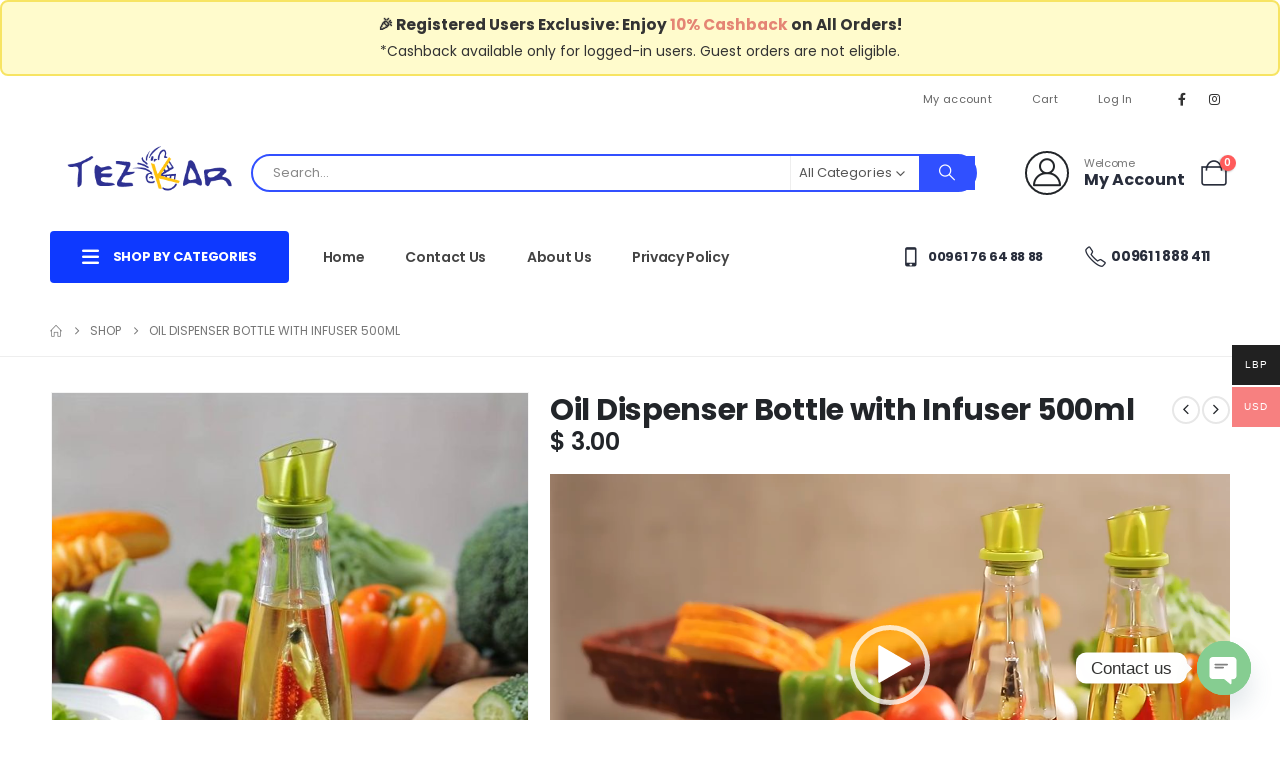

--- FILE ---
content_type: text/html; charset=UTF-8
request_url: https://tezkarshop.com/shop/10855/
body_size: 34676
content:
	<!DOCTYPE html>
	<html class=""  lang="en-US">
	<head>
		<meta http-equiv="X-UA-Compatible" content="IE=edge" />
		<meta http-equiv="Content-Type" content="text/html; charset=UTF-8" />
		<meta name="viewport" content="width=device-width, initial-scale=1, minimum-scale=1" />

		<link rel="profile" href="https://gmpg.org/xfn/11" />
		<link rel="pingback" href="https://tezkarshop.com/xmlrpc.php" />
		<meta name='robots' content='index, follow, max-image-preview:large, max-snippet:-1, max-video-preview:-1' />
	<style>img:is([sizes="auto" i], [sizes^="auto," i]) { contain-intrinsic-size: 3000px 1500px }</style>
	
	<!-- This site is optimized with the Yoast SEO plugin v26.5 - https://yoast.com/wordpress/plugins/seo/ -->
	<title>Oil Dispenser Bottle with Infuser 500ml - TezkarShop Official Website</title>
	<link rel="canonical" href="https://tezkarshop.com/shop/10855/" />
	<meta property="og:locale" content="en_US" />
	<meta property="og:type" content="article" />
	<meta property="og:title" content="Oil Dispenser Bottle with Infuser 500ml - TezkarShop Official Website" />
	<meta property="og:url" content="https://tezkarshop.com/shop/10855/" />
	<meta property="og:site_name" content="TezkarShop Official Website" />
	<meta property="article:publisher" content="https://www.facebook.com/tezkarstore/" />
	<meta property="article:modified_time" content="2024-09-26T13:10:19+00:00" />
	<meta property="og:image" content="https://tezkarshop.com/wp-content/uploads/2023/10/1-19.jpg" />
	<meta property="og:image:width" content="1000" />
	<meta property="og:image:height" content="1000" />
	<meta property="og:image:type" content="image/jpeg" />
	<meta name="twitter:card" content="summary_large_image" />
	<meta name="twitter:description" content="[video width=&quot;1280&quot; height=&quot;720&quot; mp4=&quot;https://tezkarshop.com/wp-content/uploads/2023/10/etnK72DHvzWozvi9pgv_349038061673_mp4_264_hd_taobao.mp4&quot;][/video]" />
	<script type="application/ld+json" class="yoast-schema-graph">{"@context":"https://schema.org","@graph":[{"@type":"WebPage","@id":"https://tezkarshop.com/shop/10855/","url":"https://tezkarshop.com/shop/10855/","name":"Oil Dispenser Bottle with Infuser 500ml - TezkarShop Official Website","isPartOf":{"@id":"https://tezkarshop.com/#website"},"primaryImageOfPage":{"@id":"https://tezkarshop.com/shop/10855/#primaryimage"},"image":{"@id":"https://tezkarshop.com/shop/10855/#primaryimage"},"thumbnailUrl":"https://tezkarshop.com/wp-content/uploads/2023/10/1-19.jpg","datePublished":"2023-10-10T11:03:31+00:00","dateModified":"2024-09-26T13:10:19+00:00","breadcrumb":{"@id":"https://tezkarshop.com/shop/10855/#breadcrumb"},"inLanguage":"en-US","potentialAction":[{"@type":"ReadAction","target":["https://tezkarshop.com/shop/10855/"]}]},{"@type":"ImageObject","inLanguage":"en-US","@id":"https://tezkarshop.com/shop/10855/#primaryimage","url":"https://tezkarshop.com/wp-content/uploads/2023/10/1-19.jpg","contentUrl":"https://tezkarshop.com/wp-content/uploads/2023/10/1-19.jpg","width":1000,"height":1000},{"@type":"BreadcrumbList","@id":"https://tezkarshop.com/shop/10855/#breadcrumb","itemListElement":[{"@type":"ListItem","position":1,"name":"Home","item":"https://tezkarshop.com/"},{"@type":"ListItem","position":2,"name":"Shop","item":"https://tezkarshop.com/shop/"},{"@type":"ListItem","position":3,"name":"Oil Dispenser Bottle with Infuser 500ml"}]},{"@type":"WebSite","@id":"https://tezkarshop.com/#website","url":"https://tezkarshop.com/","name":"TezkarShop.com","description":"Tezkarshop Official Website","publisher":{"@id":"https://tezkarshop.com/#organization"},"alternateName":"tezkarshop","potentialAction":[{"@type":"SearchAction","target":{"@type":"EntryPoint","urlTemplate":"https://tezkarshop.com/?s={search_term_string}"},"query-input":{"@type":"PropertyValueSpecification","valueRequired":true,"valueName":"search_term_string"}}],"inLanguage":"en-US"},{"@type":"Organization","@id":"https://tezkarshop.com/#organization","name":"TezkarShop.com","url":"https://tezkarshop.com/","logo":{"@type":"ImageObject","inLanguage":"en-US","@id":"https://tezkarshop.com/#/schema/logo/image/","url":"https://tezkarshop.com/wp-content/uploads/2021/03/Tezkar-Logo-01.png","contentUrl":"https://tezkarshop.com/wp-content/uploads/2021/03/Tezkar-Logo-01.png","width":305,"height":127,"caption":"TezkarShop.com"},"image":{"@id":"https://tezkarshop.com/#/schema/logo/image/"},"sameAs":["https://www.facebook.com/tezkarstore/"]}]}</script>
	<!-- / Yoast SEO plugin. -->


<link rel='dns-prefetch' href='//static.addtoany.com' />
<link rel='dns-prefetch' href='//www.googletagmanager.com' />
<link rel="alternate" type="application/rss+xml" title="TezkarShop Official Website &raquo; Feed" href="https://tezkarshop.com/feed/" />
<link rel="alternate" type="application/rss+xml" title="TezkarShop Official Website &raquo; Comments Feed" href="https://tezkarshop.com/comments/feed/" />
<link rel="alternate" type="application/rss+xml" title="TezkarShop Official Website &raquo; Oil Dispenser Bottle with Infuser 500ml Comments Feed" href="https://tezkarshop.com/shop/10855/feed/" />
		<link rel="shortcut icon" href="//tezkarshop.com/wp-content/uploads/2020/11/favico.jpg" type="image/x-icon" />
				<link rel="apple-touch-icon" href="//tezkarshop.com/wp-content/uploads/2020/11/favico.jpg" />
				<link rel="apple-touch-icon" sizes="120x120" href="//tezkarshop.com/wp-content/uploads/2020/11/favico.jpg" />
				<link rel="apple-touch-icon" sizes="76x76" href="//tezkarshop.com/wp-content/uploads/2020/11/favico.jpg" />
				<link rel="apple-touch-icon" sizes="152x152" href="//tezkarshop.com/wp-content/uploads/2020/11/favico.jpg" />
		<script>
window._wpemojiSettings = {"baseUrl":"https:\/\/s.w.org\/images\/core\/emoji\/16.0.1\/72x72\/","ext":".png","svgUrl":"https:\/\/s.w.org\/images\/core\/emoji\/16.0.1\/svg\/","svgExt":".svg","source":{"concatemoji":"https:\/\/tezkarshop.com\/wp-includes\/js\/wp-emoji-release.min.js?ver=6.8.3"}};
/*! This file is auto-generated */
!function(s,n){var o,i,e;function c(e){try{var t={supportTests:e,timestamp:(new Date).valueOf()};sessionStorage.setItem(o,JSON.stringify(t))}catch(e){}}function p(e,t,n){e.clearRect(0,0,e.canvas.width,e.canvas.height),e.fillText(t,0,0);var t=new Uint32Array(e.getImageData(0,0,e.canvas.width,e.canvas.height).data),a=(e.clearRect(0,0,e.canvas.width,e.canvas.height),e.fillText(n,0,0),new Uint32Array(e.getImageData(0,0,e.canvas.width,e.canvas.height).data));return t.every(function(e,t){return e===a[t]})}function u(e,t){e.clearRect(0,0,e.canvas.width,e.canvas.height),e.fillText(t,0,0);for(var n=e.getImageData(16,16,1,1),a=0;a<n.data.length;a++)if(0!==n.data[a])return!1;return!0}function f(e,t,n,a){switch(t){case"flag":return n(e,"\ud83c\udff3\ufe0f\u200d\u26a7\ufe0f","\ud83c\udff3\ufe0f\u200b\u26a7\ufe0f")?!1:!n(e,"\ud83c\udde8\ud83c\uddf6","\ud83c\udde8\u200b\ud83c\uddf6")&&!n(e,"\ud83c\udff4\udb40\udc67\udb40\udc62\udb40\udc65\udb40\udc6e\udb40\udc67\udb40\udc7f","\ud83c\udff4\u200b\udb40\udc67\u200b\udb40\udc62\u200b\udb40\udc65\u200b\udb40\udc6e\u200b\udb40\udc67\u200b\udb40\udc7f");case"emoji":return!a(e,"\ud83e\udedf")}return!1}function g(e,t,n,a){var r="undefined"!=typeof WorkerGlobalScope&&self instanceof WorkerGlobalScope?new OffscreenCanvas(300,150):s.createElement("canvas"),o=r.getContext("2d",{willReadFrequently:!0}),i=(o.textBaseline="top",o.font="600 32px Arial",{});return e.forEach(function(e){i[e]=t(o,e,n,a)}),i}function t(e){var t=s.createElement("script");t.src=e,t.defer=!0,s.head.appendChild(t)}"undefined"!=typeof Promise&&(o="wpEmojiSettingsSupports",i=["flag","emoji"],n.supports={everything:!0,everythingExceptFlag:!0},e=new Promise(function(e){s.addEventListener("DOMContentLoaded",e,{once:!0})}),new Promise(function(t){var n=function(){try{var e=JSON.parse(sessionStorage.getItem(o));if("object"==typeof e&&"number"==typeof e.timestamp&&(new Date).valueOf()<e.timestamp+604800&&"object"==typeof e.supportTests)return e.supportTests}catch(e){}return null}();if(!n){if("undefined"!=typeof Worker&&"undefined"!=typeof OffscreenCanvas&&"undefined"!=typeof URL&&URL.createObjectURL&&"undefined"!=typeof Blob)try{var e="postMessage("+g.toString()+"("+[JSON.stringify(i),f.toString(),p.toString(),u.toString()].join(",")+"));",a=new Blob([e],{type:"text/javascript"}),r=new Worker(URL.createObjectURL(a),{name:"wpTestEmojiSupports"});return void(r.onmessage=function(e){c(n=e.data),r.terminate(),t(n)})}catch(e){}c(n=g(i,f,p,u))}t(n)}).then(function(e){for(var t in e)n.supports[t]=e[t],n.supports.everything=n.supports.everything&&n.supports[t],"flag"!==t&&(n.supports.everythingExceptFlag=n.supports.everythingExceptFlag&&n.supports[t]);n.supports.everythingExceptFlag=n.supports.everythingExceptFlag&&!n.supports.flag,n.DOMReady=!1,n.readyCallback=function(){n.DOMReady=!0}}).then(function(){return e}).then(function(){var e;n.supports.everything||(n.readyCallback(),(e=n.source||{}).concatemoji?t(e.concatemoji):e.wpemoji&&e.twemoji&&(t(e.twemoji),t(e.wpemoji)))}))}((window,document),window._wpemojiSettings);
</script>
<link rel='stylesheet' id='partial-payment-blocks-integration-css' href='https://tezkarshop.com/wp-content/plugins/woo-wallet/build/partial-payment/style-index.css?ver=1.5.14' media='all' />
<link rel='stylesheet' id='dce-dynamic-visibility-style-css' href='https://tezkarshop.com/wp-content/plugins/dynamic-visibility-for-elementor/assets/css/dynamic-visibility.css?ver=6.0.1' media='all' />
<style id='wp-emoji-styles-inline-css'>

	img.wp-smiley, img.emoji {
		display: inline !important;
		border: none !important;
		box-shadow: none !important;
		height: 1em !important;
		width: 1em !important;
		margin: 0 0.07em !important;
		vertical-align: -0.1em !important;
		background: none !important;
		padding: 0 !important;
	}
</style>
<link rel='stylesheet' id='yith-wcan-shortcodes-css' href='https://tezkarshop.com/wp-content/plugins/yith-woocommerce-ajax-navigation/assets/css/shortcodes.css?ver=5.16.0' media='all' />
<style id='yith-wcan-shortcodes-inline-css'>
:root{
	--yith-wcan-filters_colors_titles: #434343;
	--yith-wcan-filters_colors_background: #FFFFFF;
	--yith-wcan-filters_colors_accent: #A7144C;
	--yith-wcan-filters_colors_accent_r: 167;
	--yith-wcan-filters_colors_accent_g: 20;
	--yith-wcan-filters_colors_accent_b: 76;
	--yith-wcan-color_swatches_border_radius: 100%;
	--yith-wcan-color_swatches_size: 30px;
	--yith-wcan-labels_style_background: #FFFFFF;
	--yith-wcan-labels_style_background_hover: #A7144C;
	--yith-wcan-labels_style_background_active: #A7144C;
	--yith-wcan-labels_style_text: #434343;
	--yith-wcan-labels_style_text_hover: #FFFFFF;
	--yith-wcan-labels_style_text_active: #FFFFFF;
	--yith-wcan-anchors_style_text: #434343;
	--yith-wcan-anchors_style_text_hover: #A7144C;
	--yith-wcan-anchors_style_text_active: #A7144C;
}
</style>
<link rel='stylesheet' id='photoswipe-css' href='https://tezkarshop.com/wp-content/plugins/woocommerce/assets/css/photoswipe/photoswipe.min.css?ver=10.3.5' media='all' />
<link rel='stylesheet' id='photoswipe-default-skin-css' href='https://tezkarshop.com/wp-content/plugins/woocommerce/assets/css/photoswipe/default-skin/default-skin.min.css?ver=10.3.5' media='all' />
<style id='woocommerce-inline-inline-css'>
.woocommerce form .form-row .required { visibility: visible; }
</style>
<link rel='stylesheet' id='alpus-plugin-framework-base-css' href='https://tezkarshop.com/wp-content/plugins/alpus-flexbox/plugin-framework/assets/css/base.min.css?ver=1.2.0' media='all' />
<link rel='stylesheet' id='alpus-plugin-framework-css' href='https://tezkarshop.com/wp-content/plugins/alpus-flexbox/plugin-framework/assets/css/framework.min.css?ver=1.2.0' media='all' />
<link rel='stylesheet' id='woo-multi-currency-css' href='https://tezkarshop.com/wp-content/plugins/woo-multi-currency/css/woo-multi-currency.min.css?ver=2.2.9' media='all' />
<style id='woo-multi-currency-inline-css'>
.woo-multi-currency .wmc-list-currencies .wmc-currency.wmc-active,.woo-multi-currency .wmc-list-currencies .wmc-currency:hover {background: #f78080 !important;}
		.woo-multi-currency .wmc-list-currencies .wmc-currency,.woo-multi-currency .wmc-title, .woo-multi-currency.wmc-price-switcher a {background: #212121 !important;}
		.woo-multi-currency .wmc-title, .woo-multi-currency .wmc-list-currencies .wmc-currency span,.woo-multi-currency .wmc-list-currencies .wmc-currency a,.woo-multi-currency.wmc-price-switcher a {color: #ffffff !important;}.woo-multi-currency.wmc-shortcode .wmc-currency{background-color:#ffffff;color:#212121}.woo-multi-currency.wmc-shortcode .wmc-currency.wmc-active,.woo-multi-currency.wmc-shortcode .wmc-current-currency{background-color:#ffffff;color:#212121}.woo-multi-currency.wmc-shortcode.vertical-currency-symbols-circle:not(.wmc-currency-trigger-click) .wmc-currency-wrapper:hover .wmc-sub-currency,.woo-multi-currency.wmc-shortcode.vertical-currency-symbols-circle.wmc-currency-trigger-click .wmc-sub-currency{animation: height_slide 100ms;}@keyframes height_slide {0% {height: 0;} 100% {height: 100%;} }
</style>
<link rel='stylesheet' id='wmc-flags-css' href='https://tezkarshop.com/wp-content/plugins/woo-multi-currency/css/flags-64.min.css?ver=2.2.9' media='all' />
<link rel='stylesheet' id='brands-styles-css' href='https://tezkarshop.com/wp-content/plugins/woocommerce/assets/css/brands.css?ver=10.3.5' media='all' />
<link rel='stylesheet' id='chaty-front-css-css' href='https://tezkarshop.com/wp-content/plugins/chaty/css/chaty-front.min.css?ver=3.5.01719312635' media='all' />
<link rel='stylesheet' id='addtoany-css' href='https://tezkarshop.com/wp-content/plugins/add-to-any/addtoany.min.css?ver=1.16' media='all' />
<link rel='stylesheet' id='woo-wallet-style-css' href='https://tezkarshop.com/wp-content/plugins/woo-wallet/build/frontend/main.css?ver=1.5.14' media='all' />
<link rel='stylesheet' id='porto-fs-progress-bar-css' href='https://tezkarshop.com/wp-content/themes/porto/inc/lib/woocommerce-shipping-progress-bar/shipping-progress-bar.css?ver=7.7.1' media='all' />
<link rel='stylesheet' id='porto-css-vars-css' href='https://tezkarshop.com/wp-content/uploads/porto_styles/theme_css_vars.css?ver=7.7.1' media='all' />
<link rel='stylesheet' id='bootstrap-css' href='https://tezkarshop.com/wp-content/uploads/porto_styles/bootstrap.css?ver=7.7.1' media='all' />
<link rel='stylesheet' id='porto-plugins-css' href='https://tezkarshop.com/wp-content/themes/porto/css/plugins.css?ver=7.7.1' media='all' />
<link rel='stylesheet' id='porto-theme-css' href='https://tezkarshop.com/wp-content/themes/porto/css/theme.css?ver=7.7.1' media='all' />
<link rel='stylesheet' id='porto-blog-legacy-css' href='https://tezkarshop.com/wp-content/themes/porto/css/part/blog-legacy.css?ver=7.7.1' media='all' />
<link rel='stylesheet' id='porto-side-menu-css' href='https://tezkarshop.com/wp-content/themes/porto/css/part/side-accordion.css?ver=7.7.1' media='all' />
<link rel='stylesheet' id='porto-header-shop-css' href='https://tezkarshop.com/wp-content/themes/porto/css/part/header-shop.css?ver=7.7.1' media='all' />
<link rel='stylesheet' id='porto-header-legacy-css' href='https://tezkarshop.com/wp-content/themes/porto/css/part/header-legacy.css?ver=7.7.1' media='all' />
<link rel='stylesheet' id='porto-footer-legacy-css' href='https://tezkarshop.com/wp-content/themes/porto/css/part/footer-legacy.css?ver=7.7.1' media='all' />
<link rel='stylesheet' id='porto-side-nav-panel-css' href='https://tezkarshop.com/wp-content/themes/porto/css/part/side-nav-panel.css?ver=7.7.1' media='all' />
<link rel='stylesheet' id='porto-media-mobile-sidebar-css' href='https://tezkarshop.com/wp-content/themes/porto/css/part/media-mobile-sidebar.css?ver=7.7.1' media='(max-width:991px)' />
<link rel='stylesheet' id='porto-shortcodes-css' href='https://tezkarshop.com/wp-content/uploads/porto_styles/shortcodes.css?ver=7.7.1' media='all' />
<link rel='stylesheet' id='porto-theme-shop-css' href='https://tezkarshop.com/wp-content/themes/porto/css/theme_shop.css?ver=7.7.1' media='all' />
<link rel='stylesheet' id='porto-only-product-css' href='https://tezkarshop.com/wp-content/themes/porto/css/part/only-product.css?ver=7.7.1' media='all' />
<link rel='stylesheet' id='porto-shop-legacy-css' href='https://tezkarshop.com/wp-content/themes/porto/css/part/shop-legacy.css?ver=7.7.1' media='all' />
<link rel='stylesheet' id='porto-shop-sidebar-base-css' href='https://tezkarshop.com/wp-content/themes/porto/css/part/shop-sidebar-base.css?ver=7.7.1' media='all' />
<link rel='stylesheet' id='porto-theme-elementor-css' href='https://tezkarshop.com/wp-content/themes/porto/css/theme_elementor.css?ver=7.7.1' media='all' />
<link rel='stylesheet' id='porto-dynamic-style-css' href='https://tezkarshop.com/wp-content/uploads/porto_styles/dynamic_style.css?ver=7.7.1' media='all' />
<link rel='stylesheet' id='porto-type-builder-css' href='https://tezkarshop.com/wp-content/plugins/porto-functionality/builders/assets/type-builder.css?ver=3.7.1' media='all' />
<link rel='stylesheet' id='porto-account-login-style-css' href='https://tezkarshop.com/wp-content/themes/porto/css/theme/shop/login-style/account-login.css?ver=7.7.1' media='all' />
<link rel='stylesheet' id='porto-theme-woopage-css' href='https://tezkarshop.com/wp-content/themes/porto/css/theme/shop/other/woopage.css?ver=7.7.1' media='all' />
<link rel='stylesheet' id='porto-sp-skeleton-css' href='https://tezkarshop.com/wp-content/themes/porto/css/theme/shop/single-product/skeleton.css?ver=7.7.1' media='all' />
<link rel='stylesheet' id='porto-style-css' href='https://tezkarshop.com/wp-content/themes/porto/style.css?ver=7.7.1' media='all' />
<style id='porto-style-inline-css'>
.side-header-narrow-bar-logo{max-width:200px}@media (min-width:992px){}.page-top ul.breadcrumb > li.home{display:inline-block}.page-top ul.breadcrumb > li.home a{position:relative;width:1em;text-indent:-9999px}.page-top ul.breadcrumb > li.home a:after{content:"\e883";font-family:'porto';float:left;text-indent:0}.product-images .img-thumbnail .inner,.product-images .img-thumbnail .inner img{-webkit-transform:none;transform:none}.sticky-product{position:fixed;top:0;left:0;width:100%;z-index:1001;background-color:#fff;box-shadow:0 3px 5px rgba(0,0,0,0.08);padding:15px 0}.sticky-product.pos-bottom{top:auto;bottom:var(--porto-icon-menus-mobile,0);box-shadow:0 -3px 5px rgba(0,0,0,0.08)}.sticky-product .container{display:-ms-flexbox;display:flex;-ms-flex-align:center;align-items:center;-ms-flex-wrap:wrap;flex-wrap:wrap}.sticky-product .sticky-image{max-width:60px;margin-right:15px}.sticky-product .add-to-cart{-ms-flex:1;flex:1;text-align:right;margin-top:5px}.sticky-product .product-name{font-size:16px;font-weight:600;line-height:inherit;margin-bottom:0}.sticky-product .sticky-detail{line-height:1.5;display:-ms-flexbox;display:flex}.sticky-product .star-rating{margin:5px 15px;font-size:1em}.sticky-product .availability{padding-top:2px}.sticky-product .sticky-detail .price{font-family:Poppins,Poppins,sans-serif;font-weight:400;margin-bottom:0;font-size:1.3em;line-height:1.5}.sticky-product.pos-top:not(.hide){top:0;opacity:1;visibility:visible;transform:translate3d( 0,0,0 )}.sticky-product.pos-top.scroll-down{opacity:0 !important;visibility:hidden;transform:translate3d( 0,-100%,0 )}.sticky-product.sticky-ready{transition:left .3s,visibility 0.3s,opacity 0.3s,transform 0.3s,top 0.3s ease}.sticky-product .quantity.extra-type{display:none}@media (min-width:992px){body.single-product .sticky-product .container{padding-left:calc(var(--porto-grid-gutter-width) / 2);padding-right:calc(var(--porto-grid-gutter-width) / 2)}}.sticky-product .container{padding-left:var(--porto-fluid-spacing);padding-right:var(--porto-fluid-spacing)}@media (max-width:768px){.sticky-product .sticky-image,.sticky-product .sticky-detail,.sticky-product{display:none}.sticky-product.show-mobile{display:block;padding-top:10px;padding-bottom:10px}.sticky-product.show-mobile .add-to-cart{margin-top:0}.sticky-product.show-mobile .single_add_to_cart_button{margin:0;width:100%}}@media (min-width:1440px){.container{max-width:1460px;padding-left:20px;padding-right:20px}.elementor-section.elementor-section-boxed > .elementor-container{max-width:1440px}.elementor-section.elementor-section-boxed > .elementor-column-gap-no{max-width:1420px}}.porto-block-html-top .container{display:flex;align-items:center;justify-content:center;flex-wrap:wrap;letter-spacing:-.025em}.porto-block-html-top span{opacity:.7}.porto-block-html-top .btn.btn-borders{border-color:rgba(255,255,255,.3);font-weight:600;text-transform:uppercase;padding:.5em 2em}.header-top .info-box{font-size:.8125rem;letter-spacing:-.025em}.header-top .info-box i{font-size:1.5rem;vertical-align:middle;position:relative;top:1px}#header .header-top,#header .header-top .mega-menu > li.menu-item > a{font-weight:400;letter-spacing:.025em}#mini-cart,#header .my-wishlist,#header .my-account{font-size:27px}#main-toggle-menu{z-index:1001}#main-toggle-menu .menu-title{background:#0e39ff !important;padding:1rem 2rem;font-size:.8125rem;letter-spacing:-.025em;border-radius:.25rem .25rem 0 0;z-index:1000}#main-toggle-menu.closed .menu-title{border-radius:.25rem}#main-toggle-menu .menu-title .toggle{margin-right:.875rem;font-size:1.5em;vertical-align:middle}#main-toggle-menu .toggle-menu-wrap{width:280px;box-shadow:0 0 60px rgba(0,0,0,.15)}#main-toggle-menu .toggle-menu-wrap > ul{border-bottom:none;border-top:3px solid #294cff}#main-toggle-menu:not(.closed):before{content:'';position:fixed;width:100vw;height:100vh;left:0;top:0;background:rgba(34,37,41,.3);z-index:999;display:block}.sidebar-menu > li.menu-item > a{margin:0;padding-left:15px;padding-right:15px}.sidebar-menu > li.menu-item > a > i{margin-right:.5rem;font-size:1.25em;position:relative;top:.1em}#header .main-menu > li.menu-item.active > a{font-weight:700}#header .menu-custom-block i{font-size:1.5em;position:relative;top:-1px;vertical-align:middle;margin-right:3px}#header .menu-custom-block a{font-weight:700}#header .menu-custom-block a:not(:last-child){font-size:.8125rem;text-transform:uppercase}.sidebar-menu .wide .popup>.inner>ul.sub-menu{flex-wrap:wrap}.sidebar-menu .wide .popup>.inner{padding:30px}.sidebar-menu .wide li.sub{padding:0 5px}.menu-sub-title > a,.sidebar-menu .wide li.sub > a{text-transform:uppercase;font-weight:700}.menu-sub-title > a{font-size:.875rem !important;color:#222529 !important;padding-top:0 !important;padding-bottom:5px !important}.sidebar-menu li.menu-sub-title:not(:first-child){margin-top:30px}.menu-section-dark .menu-sub-title > a{color:#fff !important}.side-nav-wrap .sidebar-menu .wide li.menu-section-dark li.menu-item > a{color:#bcbdbd}.side-nav-wrap .sidebar-menu .wide li.menu-item li.menu-item > a:hover{background:none;text-decoration:underline !important}#header .sidebar-menu .wide .popup{border-top:3px solid #3150ff}.sidebar-menu > li.menu-item{position:static}.sidebar-menu > li.menu-item > .arrow,.sidebar-menu > li.menu-item .popup:before{display:none}.sidebar-menu > li.has-sub > a:after{content:'\f054';font-family:'Font Awesome 5 Free';font-weight:900;position:absolute;top:50%;right:1.5rem;font-size:10px;line-height:1;margin-top:-.5em;color:#777}@media (min-width:992px){#header{padding-bottom:1rem}.header-main .header-left{max-width:17%;flex:0 0 17%}.header-main .header-right,#header .searchform-popup,#header .searchform .text{flex:1}#header .searchform{width:100%;border-radius:.25rem;box-shadow:none;border:2px solid #3250ff}#header .searchform.searchform-cats input{width:100%}#header .searchform input,#header .searchform select,#header .searchform button,#header .searchform .selectric .label{height:45px;line-height:45px}#header .searchform select,#header .searchform .selectric{border:none}#header .searchform button{background-color:#3050ff;color:#fff;padding:0 20px;border-radius:0}.d-menu-lg-none > a{display:none !important}#header .searchform .live-search-list{left:1px;right:56px;z-index:1003}}@media (min-width:1440px){#header .menu-custom-block a:not(:last-child){margin-right:1rem}#header .main-menu > li.menu-item > a{padding-left:30px;padding-right:30px}}@media (max-width:1219px){#main-toggle-menu .toggle-menu-wrap{width:240px}}@media (max-width:991px){#header .top-links{display:none}.header-top .header-right{flex:1}#header .share-links{margin-left:auto}.menu-sub-title > a{color:#fff !important}}.porto-ibanner-layer{display:block}.btn{border-radius:.25rem;letter-spacing:.01em}.row-flex-wrap > div > .elementor-row{flex-wrap:wrap}.coupon-sale-text .elementor-heading-title{position:relative;padding-left:.3em;padding-right:.3em}.coupon-sale-text .elementor-heading-title:before{content:'';display:block;background-color:#ee8379;position:absolute;left:0;right:0;top:0;bottom:0;transform:rotate(-2deg);z-index:-1}sup{font-size:52%}.sale-text{padding:.25em .5em;position:relative;transform:rotate(-1.5deg);white-space:nowrap}.sale-text i{font-style:normal;position:absolute;left:-2.25em;top:50%;transform:translateY(-50%) rotate(-90deg);font-size:.4em;opacity:.6;letter-spacing:0}.sale-text sub{position:absolute;left:100%;margin-left:.6rem;bottom:.3em;font-size:62%;line-height:1}.owl-carousel.nav-style-1 .owl-nav [class*="owl-"]{width:3.75rem;height:3.75rem;border-radius:2rem;background:#f4f4f4 !important;font-size:1.75rem}.owl-carousel.nav-style-1 .owl-nav .owl-prev{left:-1.875rem}.owl-carousel.nav-style-1 .owl-nav .owl-next{right:-1.875rem}ul.products li.product-category .thumb-info{padding:0 1rem;min-height:auto}li.product-category .thumb-info .thumb-info-wrapper{border-radius:50%}ul.products li.product-category .thumb-info h3{font-size:1rem;text-transform:none;letter-spacing:0}ul.products.category-pos-outside li.product-category .thumb-info-title{padding:.75rem 0 0}.product-inner{background:#fff;height:100%}ul.products,.products-slider.products{margin-bottom:-1px !important}.product-image .labels{top:15px;left:15px}.top-sale-product{border:2px solid #0e39ff;height:100%}.top-sale-product .sale-product-daily-deal{bottom:auto;top:2rem;color:#444;background:#f4f4f4;border-radius:2rem;left:15%;right:15%;padding:5px 10px}.top-sale-product .sale-product-daily-deal:before,.top-sale-product .product-image .labels,.porto-products.filter-vertical .product-categories a:before{display:none}.top-sale-product .sale-product-daily-deal .daily-deal-title{font-size:.75rem;color:#444;letter-spacing:.025em;margin-right:6px}.top-sale-product .sale-product-daily-deal .daily-deal-title,.top-sale-product .sale-product-daily-deal .porto_countdown{font-family:Poppins,sans-serif}.top-sale-product .sale-product-daily-deal .porto_countdown-amount,.top-sale-product .sale-product-daily-deal .porto_countdown-period{font-size:.9375rem;font-weight:700;letter-spacing:.025em;padding:0}.top-sale-product li.product:hover .product-image{box-shadow:none !important}.top-sale-product li.product-col .product-content{margin-top:-2rem;position:relative;z-index:1;padding:0 10px 1px}.top-sale-product li.product-col .woocommerce-loop-product__title{font-family:Open Sans,sans-serif;font-size:1.25rem;font-weight:400;letter-spacing:.005em;color:#222529}.top-sale-product li.product-col .add-links .add_to_cart_button{font-size:.875rem;font-weight:600;letter-spacing:-.05em;height:auto;background:#3050ff;padding:.7em 3em;color:#fff;border:none;border-radius:.375rem}.top-sale-product .add-links .add_to_cart_button:before{font-size:1.75em;margin-right:.625rem;top:-2px;font-weight:400}.top-sale-product .add-links-wrap{margin-top:2rem}.top-sale-product li.product-col .add-links .yith-wcwl-add-to-wishlist>div,.top-sale-product li.product-col .add-links .quickview{top:50% !important;transform:translateY(-50%)}.porto-products.filter-vertical .products-filter + div{padding:0}.porto-ibanner.h-100 > img{height:100%}.porto-products .product-categories a{padding:.25rem 0 !important;color:#777;font-size:.8125rem}.porto-products .product-categories .current a,.porto-products .product-categories a:hover{color:#0e39ff !important}.porto-products.filter-vertical .product-image .inner{padding-top:90%}.porto-products.filter-vertical .product-image img{position:absolute;top:0;left:0;height:100%;object-fit:cover}.porto-products.filter-vertical .section-title{font-size:1.375rem;font-weight:600;text-transform:none}.products-slider.owl-carousel .owl-stage-outer{margin-top:0;padding-top:1px}.products-slider.owl-carousel li.product-col{height:100%}.divider-line.grid > .product-col{border-bottom-color:#eee}.porto-products.show-category ul.yith-wcan-loading .porto-loading-icon,.porto-products.show-category ul.yith-wcan-loading:after{position:absolute}.cat-list .thumb-info{display:flex;flex-direction:column;padding:0 !important}.subcats-cols-2 .thumb-info > a,.cat-grid .thumb-info > a{font-size:.75rem;font-weight:600;letter-spacing:-.02em;order:2;white-space:nowrap}.subcats-cols-2 .thumb-info > a:before,.cat-grid .thumb-info > a:before{content:'View All';margin-right:2px}.subcats-cols-2 .thumb-info > a:after,.cat-grid .thumb-info > a:after{content:"\f30b";font-family:'Font Awesome 5 Free';font-weight:900}.cat-list .thumb-info-title{display:flex !important;flex-direction:column;text-align:left !important;letter-spacing:0}.cat-list .thumb-info-title > a,.cat-grid .thumb-info-title > a{order:-1;font-size:.8125rem;text-transform:uppercase;letter-spacing:-.01em;margin-bottom:.5rem}.cat-list .product-category .sub-categories,.cat-grid .product-category .sub-categories{font-size:.8125rem;display:flex;flex-wrap:wrap}.cat-list .sub-categories li{padding:.25rem .25rem .25rem 0;width:100%;white-space:nowrap;overflow:hidden;text-overflow:ellipsis}.subcats-cols-2 .sub-categories li{width:50%}.cat-medium .thumb-info{flex-direction:row;align-items:center}.cat-medium .thumb-info i,.menu-item.sub > a > i{display:block;font-size:3.5rem;color:#ccc}.menu-item.sub > a > i:before{margin:1.5rem 0}.cat-medium .thumb-info > a{flex:0 0 36%;max-width:36%;margin-right:4%;text-align:center}.cat-medium .thumb-info-wrap{flex:0 0 60%;max-width:60%}.cat-grid .thumb-info-title{display:flex !important;letter-spacing:0;flex-wrap:wrap;align-items:center;text-align:left !important}.cat-grid .thumb-info-title .sub-title{margin-right:3rem !important;font-size:1.375rem !important;font-weight:600 !important}.cat-grid .sub-categories li{padding:0;margin:0 2rem .5rem 0}.cat-grid .thumb-info{padding:0 !important;display:flex;padding:0 !important}.cat-grid .sub-categories{margin-bottom:0}.cat-grid .thumb-info > a{margin-left:.5rem;padding-top:.9rem}.porto-products.bg-gray .products-filter{background:#fff;padding:0 40px 1px}.porto-products.filter-horizontal .section-title{display:none}.porto-products.filter-horizontal .product-categories{margin-bottom:1rem}.porto-products.filter-horizontal .product-categories .current a{font-weight:600}.owl-carousel.show-nav-title .owl-nav [class*="owl-"]{font-size:25px !important;color:#0e39ff}.products-slider.show-nav-title .owl-nav{margin-right:2rem;margin-top:-30px}.porto_countdown.porto-cd-s1 .porto_countdown-section,.porto_countdown .porto_countdown-section .porto_countdown-period{padding-left:0;padding-right:0}.porto_countdown .porto_countdown-section:first-child .porto_countdown-period{padding:0 0 0 .25rem}.countdown-style-1 .porto_countdown-section:first-child:after{content:',';margin-right:.25rem}a.porto-sicon-box-link:hover .porto-sicon-title{text-decoration:underline}ul.product_list_widget li .product-details a{color:#222529}@media (min-width:768px){.porto-products.filter-vertical .products-filter{padding:1rem 1rem 3rem;background:#fff}.view-cat{position:absolute;bottom:.75rem;left:1rem}}@media (min-width:992px){.view-cat{left:2rem}.porto-products.filter-vertical .products-filter{padding:2rem 2rem 3rem;max-width:25%;flex-basis:25%;border:none}.porto-products.filter-vertical .products-filter + div{max-width:calc(50% + 10px);flex-basis:calc(50% + 10px);margin-left:auto;padding:0;overflow:hidden}.pc-home-category-banner{position:absolute !important;left:25%;width:calc(25% - 10px) !important;top:0;bottom:0}}@media (max-width:1419px){ul.products li.product-category .thumb-info{padding:0 .5rem}}@media (max-width:1219px){.top-sale-product{height:auto}}@media (min-width:768px) and (max-width:992px){.top-sale-product li.product-col .add-links .add_to_cart_button{font-size:.6875rem}}@media (max-width:575px){.cat-grid .thumb-info-title .sub-title{margin-right:0 !important}.porto-products.bg-gray .products-filter{padding-left:20px;padding-right:20px}}#footer .widget p{margin:0 0 1.25rem}#footer .widget p:last-child{margin-bottom:0}#footer .widget_wysija_cont .wysija-input{border:2px solid #bebebe;border-right:none;border-radius:.25rem 0 0 .25rem;height:3rem}#footer .widget_wysija_cont .wysija-submit{height:3rem;border-radius:0 .25rem .25rem 0;font-size:.875rem;letter-spacing:-.05em}#footer .widget_wysija_cont .wysija-paragraph{flex:1;max-width:75%;width:auto}#footer .widget_wysija_cont > p{min-width:25%}#footer ul li{padding:.25rem 0}#footer .footer-main > .container{padding-bottom:0}#footer .footer-bottom{font-size:1em;padding-bottom:3rem}#footer .product-cats h4{font-size:inherit;margin-bottom:0}#footer .product-cats a{margin:0 .25rem}#footer .product-cats .view-all{font-weight:600;color:#3050ff;font-size:.75rem}#footer .product-cats li{padding-top:2px;padding-bottom:2px}#footer .widget{margin-bottom:0}
</style>
<link rel='stylesheet' id='porto-360-gallery-css' href='https://tezkarshop.com/wp-content/themes/porto/inc/lib/threesixty/threesixty.css?ver=7.7.1' media='all' />
<script src="https://tezkarshop.com/wp-includes/js/jquery/jquery.min.js?ver=3.7.1" id="jquery-core-js"></script>
<script src="https://tezkarshop.com/wp-includes/js/jquery/jquery-migrate.min.js?ver=3.4.1" id="jquery-migrate-js"></script>
<script id="addtoany-core-js-before">
window.a2a_config=window.a2a_config||{};a2a_config.callbacks=[];a2a_config.overlays=[];a2a_config.templates={};
</script>
<script defer src="https://static.addtoany.com/menu/page.js" id="addtoany-core-js"></script>
<script defer src="https://tezkarshop.com/wp-content/plugins/add-to-any/addtoany.min.js?ver=1.1" id="addtoany-jquery-js"></script>
<script src="https://tezkarshop.com/wp-content/plugins/woocommerce/assets/js/jquery-blockui/jquery.blockUI.min.js?ver=2.7.0-wc.10.3.5" id="wc-jquery-blockui-js" defer data-wp-strategy="defer"></script>
<script id="wc-add-to-cart-js-extra">
var wc_add_to_cart_params = {"ajax_url":"\/wp-admin\/admin-ajax.php","wc_ajax_url":"\/?wc-ajax=%%endpoint%%","i18n_view_cart":"View cart","cart_url":"https:\/\/tezkarshop.com\/cart\/","is_cart":"","cart_redirect_after_add":"no"};
</script>
<script src="https://tezkarshop.com/wp-content/plugins/woocommerce/assets/js/frontend/add-to-cart.min.js?ver=10.3.5" id="wc-add-to-cart-js" defer data-wp-strategy="defer"></script>
<script src="https://tezkarshop.com/wp-content/plugins/woocommerce/assets/js/photoswipe/photoswipe.min.js?ver=4.1.1-wc.10.3.5" id="wc-photoswipe-js" defer data-wp-strategy="defer"></script>
<script src="https://tezkarshop.com/wp-content/plugins/woocommerce/assets/js/photoswipe/photoswipe-ui-default.min.js?ver=4.1.1-wc.10.3.5" id="wc-photoswipe-ui-default-js" defer data-wp-strategy="defer"></script>
<script id="wc-single-product-js-extra">
var wc_single_product_params = {"i18n_required_rating_text":"Please select a rating","i18n_rating_options":["1 of 5 stars","2 of 5 stars","3 of 5 stars","4 of 5 stars","5 of 5 stars"],"i18n_product_gallery_trigger_text":"View full-screen image gallery","review_rating_required":"yes","flexslider":{"rtl":false,"animation":"slide","smoothHeight":true,"directionNav":false,"controlNav":"thumbnails","slideshow":false,"animationSpeed":500,"animationLoop":false,"allowOneSlide":false},"zoom_enabled":"","zoom_options":[],"photoswipe_enabled":"1","photoswipe_options":{"shareEl":false,"closeOnScroll":false,"history":false,"hideAnimationDuration":0,"showAnimationDuration":0},"flexslider_enabled":""};
</script>
<script src="https://tezkarshop.com/wp-content/plugins/woocommerce/assets/js/frontend/single-product.min.js?ver=10.3.5" id="wc-single-product-js" defer data-wp-strategy="defer"></script>
<script src="https://tezkarshop.com/wp-content/plugins/woocommerce/assets/js/js-cookie/js.cookie.min.js?ver=2.1.4-wc.10.3.5" id="wc-js-cookie-js" defer data-wp-strategy="defer"></script>
<script id="woocommerce-js-extra">
var woocommerce_params = {"ajax_url":"\/wp-admin\/admin-ajax.php","wc_ajax_url":"\/?wc-ajax=%%endpoint%%","i18n_password_show":"Show password","i18n_password_hide":"Hide password"};
</script>
<script src="https://tezkarshop.com/wp-content/plugins/woocommerce/assets/js/frontend/woocommerce.min.js?ver=10.3.5" id="woocommerce-js" defer data-wp-strategy="defer"></script>
<script id="woo-multi-currency-js-extra">
var wooMultiCurrencyParams = {"enableCacheCompatible":"0","ajaxUrl":"https:\/\/tezkarshop.com\/wp-admin\/admin-ajax.php","extra_params":[],"current_currency":"USD","woo_subscription":""};
</script>
<script src="https://tezkarshop.com/wp-content/plugins/woo-multi-currency/js/woo-multi-currency.min.js?ver=2.2.9" id="woo-multi-currency-js"></script>
<script id="wc-cart-fragments-js-extra">
var wc_cart_fragments_params = {"ajax_url":"\/wp-admin\/admin-ajax.php","wc_ajax_url":"\/?wc-ajax=%%endpoint%%","cart_hash_key":"wc_cart_hash_f736db5d81c4e7d8c1d1adee356e9dc2","fragment_name":"wc_fragments_f736db5d81c4e7d8c1d1adee356e9dc2","request_timeout":"15000"};
</script>
<script src="https://tezkarshop.com/wp-content/plugins/woocommerce/assets/js/frontend/cart-fragments.min.js?ver=10.3.5" id="wc-cart-fragments-js" defer data-wp-strategy="defer"></script>

<!-- Google tag (gtag.js) snippet added by Site Kit -->
<!-- Google Analytics snippet added by Site Kit -->
<script src="https://www.googletagmanager.com/gtag/js?id=GT-MKRVVKH" id="google_gtagjs-js" async></script>
<script id="google_gtagjs-js-after">
window.dataLayer = window.dataLayer || [];function gtag(){dataLayer.push(arguments);}
gtag("set","linker",{"domains":["tezkarshop.com"]});
gtag("js", new Date());
gtag("set", "developer_id.dZTNiMT", true);
gtag("config", "GT-MKRVVKH");
</script>
<link rel="https://api.w.org/" href="https://tezkarshop.com/wp-json/" /><link rel="alternate" title="JSON" type="application/json" href="https://tezkarshop.com/wp-json/wp/v2/product/46544" /><link rel="EditURI" type="application/rsd+xml" title="RSD" href="https://tezkarshop.com/xmlrpc.php?rsd" />
<meta name="generator" content="WordPress 6.8.3" />
<meta name="generator" content="WooCommerce 10.3.5" />
<link rel='shortlink' href='https://tezkarshop.com/?p=46544' />
<link rel="alternate" title="oEmbed (JSON)" type="application/json+oembed" href="https://tezkarshop.com/wp-json/oembed/1.0/embed?url=https%3A%2F%2Ftezkarshop.com%2Fshop%2F10855%2F" />
<link rel="alternate" title="oEmbed (XML)" type="text/xml+oembed" href="https://tezkarshop.com/wp-json/oembed/1.0/embed?url=https%3A%2F%2Ftezkarshop.com%2Fshop%2F10855%2F&#038;format=xml" />
<meta name="generator" content="Site Kit by Google 1.170.0" /><!-- Google site verification - Google for WooCommerce -->
<meta name="google-site-verification" content="c218h9VlKXPiWMA3vRsLiPf2XLOR1v9qS1FCtIgv_Ik" />
		<script type="text/javascript" id="webfont-queue">
		WebFontConfig = {
			google: { families: [ 'Poppins:400,500,600,700,800','Oswald:400,600,700' ] }
		};
		(function(d) {
			var wf = d.createElement('script'), s = d.scripts[d.scripts.length - 1];
			wf.src = 'https://tezkarshop.com/wp-content/themes/porto/js/libs/webfont.js';
			wf.async = true;
			s.parentNode.insertBefore(wf, s);
		})(document);</script>
			<noscript><style>.woocommerce-product-gallery{ opacity: 1 !important; }</style></noscript>
	
<!-- Google AdSense meta tags added by Site Kit -->
<meta name="google-adsense-platform-account" content="ca-host-pub-2644536267352236">
<meta name="google-adsense-platform-domain" content="sitekit.withgoogle.com">
<!-- End Google AdSense meta tags added by Site Kit -->
<meta name="generator" content="Elementor 3.29.2; features: additional_custom_breakpoints, e_local_google_fonts; settings: css_print_method-external, google_font-enabled, font_display-auto">
			<style>
				.e-con.e-parent:nth-of-type(n+4):not(.e-lazyloaded):not(.e-no-lazyload),
				.e-con.e-parent:nth-of-type(n+4):not(.e-lazyloaded):not(.e-no-lazyload) * {
					background-image: none !important;
				}
				@media screen and (max-height: 1024px) {
					.e-con.e-parent:nth-of-type(n+3):not(.e-lazyloaded):not(.e-no-lazyload),
					.e-con.e-parent:nth-of-type(n+3):not(.e-lazyloaded):not(.e-no-lazyload) * {
						background-image: none !important;
					}
				}
				@media screen and (max-height: 640px) {
					.e-con.e-parent:nth-of-type(n+2):not(.e-lazyloaded):not(.e-no-lazyload),
					.e-con.e-parent:nth-of-type(n+2):not(.e-lazyloaded):not(.e-no-lazyload) * {
						background-image: none !important;
					}
				}
			</style>
			<meta name="facebook-domain-verification" content="atv0zxgv144z4erxtt0dq6xybmg6wk" /><link rel="icon" href="https://tezkarshop.com/wp-content/uploads/2020/11/favico.jpg" sizes="32x32" />
<link rel="icon" href="https://tezkarshop.com/wp-content/uploads/2020/11/favico.jpg" sizes="192x192" />
<link rel="apple-touch-icon" href="https://tezkarshop.com/wp-content/uploads/2020/11/favico.jpg" />
<meta name="msapplication-TileImage" content="https://tezkarshop.com/wp-content/uploads/2020/11/favico.jpg" />

		<!-- Global site tag (gtag.js) - Google Ads: AW-379792204 - Google for WooCommerce -->
		<script async src="https://www.googletagmanager.com/gtag/js?id=AW-379792204"></script>
		<script>
			window.dataLayer = window.dataLayer || [];
			function gtag() { dataLayer.push(arguments); }
			gtag( 'consent', 'default', {
				analytics_storage: 'denied',
				ad_storage: 'denied',
				ad_user_data: 'denied',
				ad_personalization: 'denied',
				region: ['AT', 'BE', 'BG', 'HR', 'CY', 'CZ', 'DK', 'EE', 'FI', 'FR', 'DE', 'GR', 'HU', 'IS', 'IE', 'IT', 'LV', 'LI', 'LT', 'LU', 'MT', 'NL', 'NO', 'PL', 'PT', 'RO', 'SK', 'SI', 'ES', 'SE', 'GB', 'CH'],
				wait_for_update: 500,
			} );
			gtag('js', new Date());
			gtag('set', 'developer_id.dOGY3NW', true);
			gtag("config", "AW-379792204", { "groups": "GLA", "send_page_view": false });		</script>

		<style id="yellow-pencil">
/*
	The following CSS codes are created by the YellowPencil plugin.
	https://yellowpencil.waspthemes.com/
*/
.archive-products .product .product-inner{padding-left:21px;padding-right:19px;padding-top:25px;padding-bottom:34px;}
</style>	</head>
	<body class="wp-singular product-template-default single single-product postid-46544 wp-embed-responsive wp-theme-porto theme-porto woocommerce woocommerce-page woocommerce-no-js non-logged-in woocommerce-multi-currency-USD yith-wcan-free porto-breadcrumbs-bb login-popup full blog-1 elementor-default elementor-kit-2460">

	<script>
gtag("event", "page_view", {send_to: "GLA"});
</script>

	<div class="page-wrapper"><!-- page wrapper -->
		<div class="porto-html-block porto-block-html-top"><div style="background-color: #fffbcc; color: #333; padding: 10px 20px; text-align: center; border: 2px solid #f7e463; border-radius: 8px; font-weight: bold; font-size: 1.1em;">
  🎉 Registered Users Exclusive: Enjoy <span style="color: #d9534f;">10% Cashback</span> on All Orders!<br>
  <small style="font-weight: normal; font-size: 0.9em;">*Cashback available only for logged-in users. Guest orders are not eligible.</small>
</div></div>
											<!-- header wrapper -->
				<div class="header-wrapper">
										

	<header  id="header" class="header-builder">
	
	<div class="header-top"><div class="header-row container"><div class="header-col header-left"><div class="custom-html info-box d-none d-lg-block"></div></div><div class="header-col header-right"><ul id="menu-top-navigation" class="top-links mega-menu show-arrow"><li id="nav-menu-item-2464" class="menu-item menu-item-type-post_type menu-item-object-page narrow"><a href="https://tezkarshop.com/my-account/">My account</a></li>
<li id="nav-menu-item-2465" class="menu-item menu-item-type-post_type menu-item-object-page narrow"><a href="https://tezkarshop.com/cart/">Cart</a></li>
<li class="menu-item"><a class="porto-link-login" href="https://tezkarshop.com/my-account/">Log In</a></li></ul><div class="share-links">		<a target="_blank"  rel="nofollow noopener noreferrer" class="share-facebook" href="https://www.facebook.com/tezkarstore/" aria-label="Facebook" title="Facebook"></a>
				<a target="_blank"  rel="nofollow noopener noreferrer" class="share-instagram" href="https://www.instagram.com/tezkarshop" aria-label="Instagram" title="Instagram"></a>
				<a  rel="nofollow noopener noreferrer" class="share-whatsapp" style="display:none" href="whatsapp://send?text=009617664888" data-action="share/whatsapp/share" aria-label="WhatsApp" title="WhatsApp">WhatsApp</a>
		</div></div></div></div><div class="header-main"><div class="header-row container"><div class="header-col header-left"><a class="mobile-toggle" role="button" href="#" aria-label="Mobile Menu"><i class="fas fa-bars"></i></a>
	<div class="logo">
	<a aria-label="Site Logo" href="https://tezkarshop.com/" title="TezkarShop Official Website - Tezkarshop Official Website"  rel="home">
		<img class="img-responsive sticky-logo sticky-retina-logo" width="200" src="//tezkarshop.com/wp-content/uploads/2021/03/Tezkar-Logo-01.png" alt="TezkarShop Official Website" /><img class="img-responsive standard-logo retina-logo" width="200" src="//tezkarshop.com/wp-content/uploads/2021/03/Tezkar-Logo-01.png" alt="TezkarShop Official Website" />	</a>
	</div>
	</div><div class="header-col header-right"><div class="searchform-popup advanced-search-layout search-rounded"><a  class="search-toggle" role="button" aria-label="Search Toggle" href="#"><i class="porto-icon-magnifier"></i><span class="search-text">Search</span></a>	<form action="https://tezkarshop.com/" method="get"
		class="searchform search-layout-advanced searchform-cats">
		<div class="searchform-fields">
			<span class="text"><input name="s" type="text" value="" placeholder="Search&hellip;" autocomplete="off" /></span>
							<input type="hidden" name="post_type" value="product"/>
				<select aria-label="Search Categories"  name='product_cat' id='product_cat' class='cat'>
	<option value='0'>All Categories</option>
	<option class="level-0" value="home-kitchen">Home &amp; Kitchen</option>
	<option class="level-1" value="textile">&nbsp;&nbsp;&nbsp;Textile</option>
	<option class="level-2" value="blankets">&nbsp;&nbsp;&nbsp;&nbsp;&nbsp;&nbsp;Blankets</option>
	<option class="level-3" value="mattress-cover">&nbsp;&nbsp;&nbsp;&nbsp;&nbsp;&nbsp;&nbsp;&nbsp;&nbsp;Mattress Cover</option>
	<option class="level-3" value="characters-blankets">&nbsp;&nbsp;&nbsp;&nbsp;&nbsp;&nbsp;&nbsp;&nbsp;&nbsp;Characters Blankets</option>
	<option class="level-2" value="bed-pillow-covers">&nbsp;&nbsp;&nbsp;&nbsp;&nbsp;&nbsp;Bed &amp; Pillow Covers</option>
	<option class="level-2" value="pillows">&nbsp;&nbsp;&nbsp;&nbsp;&nbsp;&nbsp;Pillows</option>
	<option class="level-2" value="duvet">&nbsp;&nbsp;&nbsp;&nbsp;&nbsp;&nbsp;Duvet</option>
	<option class="level-1" value="bathroom-accessories">&nbsp;&nbsp;&nbsp;Bathroom Accessories</option>
	<option class="level-2" value="bath-sets">&nbsp;&nbsp;&nbsp;&nbsp;&nbsp;&nbsp;Bath Sets</option>
	<option class="level-2" value="towels">&nbsp;&nbsp;&nbsp;&nbsp;&nbsp;&nbsp;Towels</option>
	<option class="level-2" value="bath-mat">&nbsp;&nbsp;&nbsp;&nbsp;&nbsp;&nbsp;Bath Mat</option>
	<option class="level-2" value="curtain-rod">&nbsp;&nbsp;&nbsp;&nbsp;&nbsp;&nbsp;Curtain &amp; Rod</option>
	<option class="level-2" value="bath-organizing">&nbsp;&nbsp;&nbsp;&nbsp;&nbsp;&nbsp;Bath Organizing</option>
	<option class="level-2" value="suction-cup">&nbsp;&nbsp;&nbsp;&nbsp;&nbsp;&nbsp;Suction Cup</option>
	<option class="level-2" value="bathroom-brush">&nbsp;&nbsp;&nbsp;&nbsp;&nbsp;&nbsp;Bathroom Brush</option>
	<option class="level-2" value="laundry-bag">&nbsp;&nbsp;&nbsp;&nbsp;&nbsp;&nbsp;Laundry Bag</option>
	<option class="level-2" value="sponges-scrubers">&nbsp;&nbsp;&nbsp;&nbsp;&nbsp;&nbsp;Sponges &amp; Scrubers</option>
	<option class="level-2" value="drying-clips">&nbsp;&nbsp;&nbsp;&nbsp;&nbsp;&nbsp;Drying Clips</option>
	<option class="level-2" value="napkin-holder-tissue-box">&nbsp;&nbsp;&nbsp;&nbsp;&nbsp;&nbsp;Napkin Holder &amp; Tissue Box</option>
	<option class="level-2" value="bath-bins">&nbsp;&nbsp;&nbsp;&nbsp;&nbsp;&nbsp;Bath Bins</option>
	<option class="level-2" value="mirrors">&nbsp;&nbsp;&nbsp;&nbsp;&nbsp;&nbsp;Mirrors</option>
	<option class="level-2" value="body-scales">&nbsp;&nbsp;&nbsp;&nbsp;&nbsp;&nbsp;Body Scales</option>
	<option class="level-2" value="shower-heads">&nbsp;&nbsp;&nbsp;&nbsp;&nbsp;&nbsp;Shower Heads</option>
	<option class="level-2" value="soap-dispenser">&nbsp;&nbsp;&nbsp;&nbsp;&nbsp;&nbsp;Soap Dispenser</option>
	<option class="level-2" value="trash-can">&nbsp;&nbsp;&nbsp;&nbsp;&nbsp;&nbsp;Trash Can</option>
	<option class="level-1" value="kitchenware">&nbsp;&nbsp;&nbsp;Kitchenware</option>
	<option class="level-2" value="bakeware">&nbsp;&nbsp;&nbsp;&nbsp;&nbsp;&nbsp;Bakeware</option>
	<option class="level-2" value="cookware">&nbsp;&nbsp;&nbsp;&nbsp;&nbsp;&nbsp;Cookware</option>
	<option class="level-3" value="phoenix">&nbsp;&nbsp;&nbsp;&nbsp;&nbsp;&nbsp;&nbsp;&nbsp;&nbsp;Phoenix</option>
	<option class="level-3" value="dsp">&nbsp;&nbsp;&nbsp;&nbsp;&nbsp;&nbsp;&nbsp;&nbsp;&nbsp;DSP</option>
	<option class="level-3" value="sonifer">&nbsp;&nbsp;&nbsp;&nbsp;&nbsp;&nbsp;&nbsp;&nbsp;&nbsp;Sonifer</option>
	<option class="level-2" value="glassware-drinkware">&nbsp;&nbsp;&nbsp;&nbsp;&nbsp;&nbsp;Glassware &amp; Drinkware</option>
	<option class="level-2" value="plasticware">&nbsp;&nbsp;&nbsp;&nbsp;&nbsp;&nbsp;Plasticware</option>
	<option class="level-2" value="kitchen-gadgets">&nbsp;&nbsp;&nbsp;&nbsp;&nbsp;&nbsp;Kitchen Gadgets</option>
	<option class="level-2" value="serveware">&nbsp;&nbsp;&nbsp;&nbsp;&nbsp;&nbsp;Serveware &amp; Dinnerware</option>
	<option class="level-3" value="black-melamine">&nbsp;&nbsp;&nbsp;&nbsp;&nbsp;&nbsp;&nbsp;&nbsp;&nbsp;Black Melamine</option>
	<option class="level-3" value="wooden-melamine">&nbsp;&nbsp;&nbsp;&nbsp;&nbsp;&nbsp;&nbsp;&nbsp;&nbsp;Wooden Melamine</option>
	<option class="level-3" value="white-porcelain">&nbsp;&nbsp;&nbsp;&nbsp;&nbsp;&nbsp;&nbsp;&nbsp;&nbsp;White Porcelain</option>
	<option class="level-3" value="black-porcelain">&nbsp;&nbsp;&nbsp;&nbsp;&nbsp;&nbsp;&nbsp;&nbsp;&nbsp;Black Porcelain</option>
	<option class="level-2" value="kitchen-organizing">&nbsp;&nbsp;&nbsp;&nbsp;&nbsp;&nbsp;Kitchen Organizing</option>
	<option class="level-2" value="seasoning-spice-racks">&nbsp;&nbsp;&nbsp;&nbsp;&nbsp;&nbsp;Seasoning &amp; Spice Racks</option>
	<option class="level-2" value="tableware">&nbsp;&nbsp;&nbsp;&nbsp;&nbsp;&nbsp;Tableware</option>
	<option class="level-2" value="cleaning">&nbsp;&nbsp;&nbsp;&nbsp;&nbsp;&nbsp;Cleaning</option>
	<option class="level-2" value="kitchen-mat">&nbsp;&nbsp;&nbsp;&nbsp;&nbsp;&nbsp;Kitchen Mat</option>
	<option class="level-2" value="kitchen-tools">&nbsp;&nbsp;&nbsp;&nbsp;&nbsp;&nbsp;Kitchen Tools</option>
	<option class="level-2" value="ceramic-kitchen">&nbsp;&nbsp;&nbsp;&nbsp;&nbsp;&nbsp;Ceramic Kitchen</option>
	<option class="level-2" value="brush">&nbsp;&nbsp;&nbsp;&nbsp;&nbsp;&nbsp;Brush</option>
	<option class="level-2" value="danny-home">&nbsp;&nbsp;&nbsp;&nbsp;&nbsp;&nbsp;Danny Home</option>
	<option class="level-1" value="home-decor">&nbsp;&nbsp;&nbsp;Home Décor</option>
	<option class="level-2" value="wall-stickers">&nbsp;&nbsp;&nbsp;&nbsp;&nbsp;&nbsp;Wall Stickers</option>
	<option class="level-2" value="lamps-lightings">&nbsp;&nbsp;&nbsp;&nbsp;&nbsp;&nbsp;Lamps &amp; Lightings</option>
	<option class="level-3" value="dp-led-light">&nbsp;&nbsp;&nbsp;&nbsp;&nbsp;&nbsp;&nbsp;&nbsp;&nbsp;DP LED Light</option>
	<option class="level-3" value="tedlux-led-light">&nbsp;&nbsp;&nbsp;&nbsp;&nbsp;&nbsp;&nbsp;&nbsp;&nbsp;TedLux LED Light</option>
	<option class="level-3" value="events-party-lights">&nbsp;&nbsp;&nbsp;&nbsp;&nbsp;&nbsp;&nbsp;&nbsp;&nbsp;Events &amp; Party Lights</option>
	<option class="level-3" value="led-mirror">&nbsp;&nbsp;&nbsp;&nbsp;&nbsp;&nbsp;&nbsp;&nbsp;&nbsp;LED Mirror</option>
	<option class="level-3" value="led-bulbs">&nbsp;&nbsp;&nbsp;&nbsp;&nbsp;&nbsp;&nbsp;&nbsp;&nbsp;LED Bulbs</option>
	<option class="level-3" value="lamps-shades">&nbsp;&nbsp;&nbsp;&nbsp;&nbsp;&nbsp;&nbsp;&nbsp;&nbsp;Lamps &amp; Shades</option>
	<option class="level-2" value="candles-accessories">&nbsp;&nbsp;&nbsp;&nbsp;&nbsp;&nbsp;Candles &amp; Accessories</option>
	<option class="level-2" value="defuser-accessories">&nbsp;&nbsp;&nbsp;&nbsp;&nbsp;&nbsp;Diffusers &amp; Humidifiers</option>
	<option class="level-2" value="wall-desk-clocks">&nbsp;&nbsp;&nbsp;&nbsp;&nbsp;&nbsp;Wall &amp; Desk Clocks</option>
	<option class="level-2" value="photo-frames">&nbsp;&nbsp;&nbsp;&nbsp;&nbsp;&nbsp;Photo Frames</option>
	<option class="level-2" value="wall-decoration">&nbsp;&nbsp;&nbsp;&nbsp;&nbsp;&nbsp;Wall Decoration</option>
	<option class="level-2" value="curtains">&nbsp;&nbsp;&nbsp;&nbsp;&nbsp;&nbsp;Curtains</option>
	<option class="level-2" value="ashtrays">&nbsp;&nbsp;&nbsp;&nbsp;&nbsp;&nbsp;Home &amp; Car Ashtrays</option>
	<option class="level-2" value="status">&nbsp;&nbsp;&nbsp;&nbsp;&nbsp;&nbsp;Statues</option>
	<option class="level-2" value="artificial-plants">&nbsp;&nbsp;&nbsp;&nbsp;&nbsp;&nbsp;Artificial Plants</option>
	<option class="level-2" value="safe-box">&nbsp;&nbsp;&nbsp;&nbsp;&nbsp;&nbsp;Safe Box</option>
	<option class="level-2" value="storage-basket">&nbsp;&nbsp;&nbsp;&nbsp;&nbsp;&nbsp;Storage Basket</option>
	<option class="level-2" value="table-decoration">&nbsp;&nbsp;&nbsp;&nbsp;&nbsp;&nbsp;Table Decoration</option>
	<option class="level-2" value="sofa-cover">&nbsp;&nbsp;&nbsp;&nbsp;&nbsp;&nbsp;Sofa Cover</option>
	<option class="level-2" value="carpets">&nbsp;&nbsp;&nbsp;&nbsp;&nbsp;&nbsp;Carpets</option>
	<option class="level-2" value="wall-art">&nbsp;&nbsp;&nbsp;&nbsp;&nbsp;&nbsp;Wall Art</option>
	<option class="level-2" value="macrame-home">&nbsp;&nbsp;&nbsp;&nbsp;&nbsp;&nbsp;Macrame Home</option>
	<option class="level-1" value="organizing-products">&nbsp;&nbsp;&nbsp;Organizing Products</option>
	<option class="level-2" value="shoe-organizer">&nbsp;&nbsp;&nbsp;&nbsp;&nbsp;&nbsp;Shoe Organizer</option>
	<option class="level-2" value="wardrobe">&nbsp;&nbsp;&nbsp;&nbsp;&nbsp;&nbsp;Wardrobe</option>
	<option class="level-2" value="clothes-organizer">&nbsp;&nbsp;&nbsp;&nbsp;&nbsp;&nbsp;Clothes Organizer</option>
	<option class="level-2" value="home-organizing">&nbsp;&nbsp;&nbsp;&nbsp;&nbsp;&nbsp;Home Organizing</option>
	<option class="level-2" value="cosmetic-organizer">&nbsp;&nbsp;&nbsp;&nbsp;&nbsp;&nbsp;Cosmetic Organizer</option>
	<option class="level-1" value="pet-shop">&nbsp;&nbsp;&nbsp;Pet Shop</option>
	<option class="level-2" value="pet-furniture">&nbsp;&nbsp;&nbsp;&nbsp;&nbsp;&nbsp;Pet Furniture</option>
	<option class="level-2" value="litter-box">&nbsp;&nbsp;&nbsp;&nbsp;&nbsp;&nbsp;Litter Box</option>
	<option class="level-2" value="water-bowl">&nbsp;&nbsp;&nbsp;&nbsp;&nbsp;&nbsp;Food &amp; Water Bowl</option>
	<option class="level-2" value="grooming-set">&nbsp;&nbsp;&nbsp;&nbsp;&nbsp;&nbsp;Grooming Set</option>
	<option class="level-2" value="pet-bed">&nbsp;&nbsp;&nbsp;&nbsp;&nbsp;&nbsp;Pet Bed</option>
	<option class="level-2" value="pet-carrier">&nbsp;&nbsp;&nbsp;&nbsp;&nbsp;&nbsp;Pet Carrier</option>
	<option class="level-2" value="pet-accessories">&nbsp;&nbsp;&nbsp;&nbsp;&nbsp;&nbsp;Pet Accessories</option>
	<option class="level-1" value="tools-home-improvements">&nbsp;&nbsp;&nbsp;Tools &amp; Home Improvements</option>
	<option class="level-2" value="home-supplies">&nbsp;&nbsp;&nbsp;&nbsp;&nbsp;&nbsp;Home Supplies</option>
	<option class="level-2" value="finder">&nbsp;&nbsp;&nbsp;&nbsp;&nbsp;&nbsp;Finder Tools</option>
	<option class="level-3" value="hand-tools">&nbsp;&nbsp;&nbsp;&nbsp;&nbsp;&nbsp;&nbsp;&nbsp;&nbsp;Hand Tools</option>
	<option class="level-3" value="electric-tools">&nbsp;&nbsp;&nbsp;&nbsp;&nbsp;&nbsp;&nbsp;&nbsp;&nbsp;Electric Tools</option>
	<option class="level-3" value="tool-set">&nbsp;&nbsp;&nbsp;&nbsp;&nbsp;&nbsp;&nbsp;&nbsp;&nbsp;Tool Set</option>
	<option class="level-3" value="garden-tool">&nbsp;&nbsp;&nbsp;&nbsp;&nbsp;&nbsp;&nbsp;&nbsp;&nbsp;Garden Tool</option>
	<option class="level-3" value="paint-tools">&nbsp;&nbsp;&nbsp;&nbsp;&nbsp;&nbsp;&nbsp;&nbsp;&nbsp;Paint Tools</option>
	<option class="level-3" value="tool-bags-boxes">&nbsp;&nbsp;&nbsp;&nbsp;&nbsp;&nbsp;&nbsp;&nbsp;&nbsp;Tool Bags &amp; Boxes</option>
	<option class="level-1" value="outdoor-gardens">&nbsp;&nbsp;&nbsp;Outdoor &amp; Gardens</option>
	<option class="level-2" value="garden-accessories">&nbsp;&nbsp;&nbsp;&nbsp;&nbsp;&nbsp;Garden Accessories</option>
	<option class="level-2" value="picnic-camping">&nbsp;&nbsp;&nbsp;&nbsp;&nbsp;&nbsp;Picnic &amp; Camping</option>
	<option class="level-2" value="outdoor-furniture">&nbsp;&nbsp;&nbsp;&nbsp;&nbsp;&nbsp;Outdoor Furniture</option>
	<option class="level-1" value="furniture">&nbsp;&nbsp;&nbsp;Furniture</option>
	<option class="level-1" value="women-nightwear">&nbsp;&nbsp;&nbsp;Women Nightwear</option>
	<option class="level-0" value="home-appliances">Home Appliances</option>
	<option class="level-1" value="juicers">&nbsp;&nbsp;&nbsp;Juicers</option>
	<option class="level-1" value="grills">&nbsp;&nbsp;&nbsp;Grills</option>
	<option class="level-1" value="electric_kettles">&nbsp;&nbsp;&nbsp;Electric Kettles</option>
	<option class="level-1" value="coffee-makers">&nbsp;&nbsp;&nbsp;Coffee Makers</option>
	<option class="level-1" value="blenders-mixers">&nbsp;&nbsp;&nbsp;Blenders &amp; Mixers</option>
	<option class="level-1" value="heaters">&nbsp;&nbsp;&nbsp;Heaters</option>
	<option class="level-1" value="other-electric-items">&nbsp;&nbsp;&nbsp;Other Electric Items</option>
	<option class="level-1" value="garment-care">&nbsp;&nbsp;&nbsp;Garment Care</option>
	<option class="level-1" value="fans">&nbsp;&nbsp;&nbsp;Fans</option>
	<option class="level-1" value="fryers">&nbsp;&nbsp;&nbsp;Fryers</option>
	<option class="level-1" value="vacuum-cleaner">&nbsp;&nbsp;&nbsp;Vacuums &amp; Cleaners</option>
	<option class="level-1" value="hot-plates">&nbsp;&nbsp;&nbsp;Hot Plates</option>
	<option class="level-1" value="ovens">&nbsp;&nbsp;&nbsp;Ovens</option>
	<option class="level-1" value="car-fridge">&nbsp;&nbsp;&nbsp;Car Fridge</option>
	<option class="level-1" value="food-chopper">&nbsp;&nbsp;&nbsp;Food Chopper</option>
	<option class="level-1" value="lint-remover">&nbsp;&nbsp;&nbsp;Lint Remover</option>
	<option class="level-0" value="sports-entertainment">Sports &amp; Entertainment</option>
	<option class="level-1" value="machines">&nbsp;&nbsp;&nbsp;Machines</option>
	<option class="level-1" value="fitness-equipment">&nbsp;&nbsp;&nbsp;Fitness Equipment</option>
	<option class="level-0" value="lugagge-bags">Lugagge &amp; Bags</option>
	<option class="level-1" value="backpack">&nbsp;&nbsp;&nbsp;Backpack</option>
	<option class="level-1" value="luggage-travel-bag">&nbsp;&nbsp;&nbsp;Luggage &amp; Travel Bag</option>
	<option class="level-2" value="abs">&nbsp;&nbsp;&nbsp;&nbsp;&nbsp;&nbsp;ABS</option>
	<option class="level-2" value="crinkle">&nbsp;&nbsp;&nbsp;&nbsp;&nbsp;&nbsp;Crinkle</option>
	<option class="level-2" value="luggage-accessories">&nbsp;&nbsp;&nbsp;&nbsp;&nbsp;&nbsp;Luggage Accessories</option>
	<option class="level-2" value="neck-pillow">&nbsp;&nbsp;&nbsp;&nbsp;&nbsp;&nbsp;Neck Pillow</option>
	<option class="level-1" value="lunch-bag-boxes">&nbsp;&nbsp;&nbsp;Lunch Bag &amp; Boxes</option>
	<option class="level-0" value="gifts-gadgets">Gifts &amp; Gadgets</option>
	<option class="level-1" value="party-events">&nbsp;&nbsp;&nbsp;Party &amp; Events</option>
	<option class="level-2" value="halloween-costume">&nbsp;&nbsp;&nbsp;&nbsp;&nbsp;&nbsp;Halloween Costume</option>
	<option class="level-2" value="extension-hair">&nbsp;&nbsp;&nbsp;&nbsp;&nbsp;&nbsp;Extension Hair</option>
	<option class="level-2" value="christmas">&nbsp;&nbsp;&nbsp;&nbsp;&nbsp;&nbsp;Christmas</option>
	<option class="level-2" value="gender-reveal">&nbsp;&nbsp;&nbsp;&nbsp;&nbsp;&nbsp;Gender Reveal</option>
	<option class="level-2" value="valentine">&nbsp;&nbsp;&nbsp;&nbsp;&nbsp;&nbsp;Valentine</option>
	<option class="level-1" value="adult-games">&nbsp;&nbsp;&nbsp;Adult Games</option>
	<option class="level-2" value="shot-game">&nbsp;&nbsp;&nbsp;&nbsp;&nbsp;&nbsp;Shot Game</option>
	<option class="level-2" value="18-games">&nbsp;&nbsp;&nbsp;&nbsp;&nbsp;&nbsp;18+ Games</option>
	<option class="level-2" value="poker-games">&nbsp;&nbsp;&nbsp;&nbsp;&nbsp;&nbsp;Poker Games</option>
	<option class="level-1" value="drink-accessories">&nbsp;&nbsp;&nbsp;Drink Accessories</option>
	<option class="level-2" value="wine-accessories">&nbsp;&nbsp;&nbsp;&nbsp;&nbsp;&nbsp;Wine Accessories</option>
	<option class="level-2" value="shots-cups">&nbsp;&nbsp;&nbsp;&nbsp;&nbsp;&nbsp;Shots &amp; Cups</option>
	<option class="level-2" value="bottles-sets">&nbsp;&nbsp;&nbsp;&nbsp;&nbsp;&nbsp;Bottles &amp; Sets</option>
	<option class="level-1" value="as-seen-on-tv">&nbsp;&nbsp;&nbsp;As Seen On Tv</option>
	<option class="level-1" value="car-accessories">&nbsp;&nbsp;&nbsp;Car Accessories</option>
	<option class="level-1" value="home-gadgets">&nbsp;&nbsp;&nbsp;Home Gadgets</option>
	<option class="level-2" value="send-timer">&nbsp;&nbsp;&nbsp;&nbsp;&nbsp;&nbsp;Send Timer</option>
	<option class="level-2" value="crystal-gadgets">&nbsp;&nbsp;&nbsp;&nbsp;&nbsp;&nbsp;Crystal Gadgets</option>
	<option class="level-1" value="pontoufle-slippers">&nbsp;&nbsp;&nbsp;Socks, Hats &amp; Slippers</option>
	<option class="level-2" value="pontoufle">&nbsp;&nbsp;&nbsp;&nbsp;&nbsp;&nbsp;Pontoufle</option>
	<option class="level-2" value="slippers">&nbsp;&nbsp;&nbsp;&nbsp;&nbsp;&nbsp;Slippers</option>
	<option class="level-2" value="socks">&nbsp;&nbsp;&nbsp;&nbsp;&nbsp;&nbsp;Socks</option>
	<option class="level-2" value="hot-water-bags">&nbsp;&nbsp;&nbsp;&nbsp;&nbsp;&nbsp;Hot Water Bags</option>
	<option class="level-2" value="winter-hats">&nbsp;&nbsp;&nbsp;&nbsp;&nbsp;&nbsp;Winter Hats</option>
	<option class="level-2" value="umbrella">&nbsp;&nbsp;&nbsp;&nbsp;&nbsp;&nbsp;Umbrella</option>
	<option class="level-2" value="hoodies">&nbsp;&nbsp;&nbsp;&nbsp;&nbsp;&nbsp;Hoodies</option>
	<option class="level-1" value="lighters">&nbsp;&nbsp;&nbsp;Lighters</option>
	<option class="level-1" value="watches">&nbsp;&nbsp;&nbsp;Watches</option>
	<option class="level-1" value="bracelet">&nbsp;&nbsp;&nbsp;Bracelet</option>
	<option class="level-0" value="mobile-accessories">Mobile Accessories</option>
	<option class="level-1" value="usb-cables">&nbsp;&nbsp;&nbsp;Cables</option>
	<option class="level-2" value="ios">&nbsp;&nbsp;&nbsp;&nbsp;&nbsp;&nbsp;IOS</option>
	<option class="level-2" value="type-c">&nbsp;&nbsp;&nbsp;&nbsp;&nbsp;&nbsp;Type-C</option>
	<option class="level-2" value="micro">&nbsp;&nbsp;&nbsp;&nbsp;&nbsp;&nbsp;Micro</option>
	<option class="level-2" value="3-in-1">&nbsp;&nbsp;&nbsp;&nbsp;&nbsp;&nbsp;3 In 1</option>
	<option class="level-1" value="chargers">&nbsp;&nbsp;&nbsp;Chargers</option>
	<option class="level-2" value="wired">&nbsp;&nbsp;&nbsp;&nbsp;&nbsp;&nbsp;Wired</option>
	<option class="level-2" value="wirless">&nbsp;&nbsp;&nbsp;&nbsp;&nbsp;&nbsp;Wirless</option>
	<option class="level-2" value="car-charger">&nbsp;&nbsp;&nbsp;&nbsp;&nbsp;&nbsp;Car Charger</option>
	<option class="level-1" value="power-banks">&nbsp;&nbsp;&nbsp;Power Banks</option>
	<option class="level-1" value="speakers">&nbsp;&nbsp;&nbsp;Speakers</option>
	<option class="level-1" value="mobile-holders">&nbsp;&nbsp;&nbsp;Mobile Holders</option>
	<option class="level-2" value="desk-holder">&nbsp;&nbsp;&nbsp;&nbsp;&nbsp;&nbsp;Desk Holder</option>
	<option class="level-2" value="car-holder">&nbsp;&nbsp;&nbsp;&nbsp;&nbsp;&nbsp;Car Holder</option>
	<option class="level-2" value="ring-lights-selfies">&nbsp;&nbsp;&nbsp;&nbsp;&nbsp;&nbsp;Ring Lights &amp; Selfies</option>
	<option class="level-2" value="bikes-moto-holder">&nbsp;&nbsp;&nbsp;&nbsp;&nbsp;&nbsp;Bikes &amp; Moto Holder</option>
	<option class="level-1" value="earphones">&nbsp;&nbsp;&nbsp;Earphones</option>
	<option class="level-2" value="bluetooth">&nbsp;&nbsp;&nbsp;&nbsp;&nbsp;&nbsp;Wireless Earphones</option>
	<option class="level-1" value="headphones">&nbsp;&nbsp;&nbsp;Headphones</option>
	<option class="level-2" value="gaming-headphones">&nbsp;&nbsp;&nbsp;&nbsp;&nbsp;&nbsp;Gaming Headphones</option>
	<option class="level-1" value="power-strip">&nbsp;&nbsp;&nbsp;Power Strip</option>
	<option class="level-1" value="other-accessories">&nbsp;&nbsp;&nbsp;Other Accessories</option>
	<option class="level-1" value="aux-cable">&nbsp;&nbsp;&nbsp;AUX Cable</option>
	<option class="level-1" value="converter-cables">&nbsp;&nbsp;&nbsp;Converter Cables</option>
	<option class="level-1" value="hdmi">&nbsp;&nbsp;&nbsp;HDMI Cables</option>
	<option class="level-1" value="smart-home">&nbsp;&nbsp;&nbsp;Smart Home</option>
	<option class="level-1" value="keyboard-mouse">&nbsp;&nbsp;&nbsp;Keyboard &amp; Mouse</option>
	<option class="level-0" value="baby-toys">Baby &amp; Toys</option>
	<option class="level-1" value="toys-games">&nbsp;&nbsp;&nbsp;Toys &amp; Games</option>
	<option class="level-2" value="board-games">&nbsp;&nbsp;&nbsp;&nbsp;&nbsp;&nbsp;Board Games</option>
	<option class="level-2" value="puzzles">&nbsp;&nbsp;&nbsp;&nbsp;&nbsp;&nbsp;Puzzles &amp; Blocks</option>
	<option class="level-2" value="boys-game">&nbsp;&nbsp;&nbsp;&nbsp;&nbsp;&nbsp;Boys Game</option>
	<option class="level-2" value="girl-games">&nbsp;&nbsp;&nbsp;&nbsp;&nbsp;&nbsp;Girl Games</option>
	<option class="level-2" value="family-games">&nbsp;&nbsp;&nbsp;&nbsp;&nbsp;&nbsp;Family Games</option>
	<option class="level-2" value="wooden-kitchens-houses">&nbsp;&nbsp;&nbsp;&nbsp;&nbsp;&nbsp;Wooden Kitchens &amp; Houses</option>
	<option class="level-2" value="squid-game">&nbsp;&nbsp;&nbsp;&nbsp;&nbsp;&nbsp;Squid Game</option>
	<option class="level-2" value="remote-control-toys">&nbsp;&nbsp;&nbsp;&nbsp;&nbsp;&nbsp;Remote Control Toys</option>
	<option class="level-2" value="stress-relief-toy">&nbsp;&nbsp;&nbsp;&nbsp;&nbsp;&nbsp;Stress Relief Toy</option>
	<option class="level-2" value="baby-toys-toys-games">&nbsp;&nbsp;&nbsp;&nbsp;&nbsp;&nbsp;Baby Toys</option>
	<option class="level-2" value="cars">&nbsp;&nbsp;&nbsp;&nbsp;&nbsp;&nbsp;Cars</option>
	<option class="level-2" value="trucks-vehicles">&nbsp;&nbsp;&nbsp;&nbsp;&nbsp;&nbsp;Trucks &amp; Vehicles</option>
	<option class="level-2" value="games-accessories">&nbsp;&nbsp;&nbsp;&nbsp;&nbsp;&nbsp;Games Accessories</option>
	<option class="level-2" value="pretend-play">&nbsp;&nbsp;&nbsp;&nbsp;&nbsp;&nbsp;Pretend Play</option>
	<option class="level-1" value="baby-accessories">&nbsp;&nbsp;&nbsp;Baby Accessories</option>
	<option class="level-2" value="bed-bath">&nbsp;&nbsp;&nbsp;&nbsp;&nbsp;&nbsp;Baby Bed &amp; Bath</option>
	<option class="level-2" value="strollers-chairs">&nbsp;&nbsp;&nbsp;&nbsp;&nbsp;&nbsp;Strollers &amp; Chairs</option>
	<option class="level-2" value="walkers">&nbsp;&nbsp;&nbsp;&nbsp;&nbsp;&nbsp;Walkers</option>
	<option class="level-2" value="baby-health-safety">&nbsp;&nbsp;&nbsp;&nbsp;&nbsp;&nbsp;Baby Health &amp; Safety</option>
	<option class="level-1" value="sports-outdoor-play">&nbsp;&nbsp;&nbsp;Sports &amp; Outdoor Play</option>
	<option class="level-2" value="bikes">&nbsp;&nbsp;&nbsp;&nbsp;&nbsp;&nbsp;Bikes</option>
	<option class="level-2" value="scooters">&nbsp;&nbsp;&nbsp;&nbsp;&nbsp;&nbsp;Scooters</option>
	<option class="level-2" value="rollers">&nbsp;&nbsp;&nbsp;&nbsp;&nbsp;&nbsp;Rollers</option>
	<option class="level-2" value="ride-ons">&nbsp;&nbsp;&nbsp;&nbsp;&nbsp;&nbsp;Ride Ons</option>
	<option class="level-2" value="water-games">&nbsp;&nbsp;&nbsp;&nbsp;&nbsp;&nbsp;Water Games</option>
	<option class="level-2" value="tricycle">&nbsp;&nbsp;&nbsp;&nbsp;&nbsp;&nbsp;Tricycle</option>
	<option class="level-2" value="snow-sledge">&nbsp;&nbsp;&nbsp;&nbsp;&nbsp;&nbsp;Snow Sledge</option>
	<option class="level-2" value="bikes-holders">&nbsp;&nbsp;&nbsp;&nbsp;&nbsp;&nbsp;Bikes Holders</option>
	<option class="level-2" value="dumbbells-weights">&nbsp;&nbsp;&nbsp;&nbsp;&nbsp;&nbsp;Dumbbells Weights</option>
	<option class="level-2" value="sports-toy">&nbsp;&nbsp;&nbsp;&nbsp;&nbsp;&nbsp;Sports Toy</option>
	<option class="level-0" value="health-beauty">Health &amp; Beauty</option>
	<option class="level-1" value="skin-care">&nbsp;&nbsp;&nbsp;Skin Care</option>
	<option class="level-1" value="hair-care">&nbsp;&nbsp;&nbsp;Hair Care</option>
	<option class="level-2" value="dryers">&nbsp;&nbsp;&nbsp;&nbsp;&nbsp;&nbsp;Dryers</option>
	<option class="level-2" value="straightners-curlers">&nbsp;&nbsp;&nbsp;&nbsp;&nbsp;&nbsp;Straightners &amp; Curlers</option>
	<option class="level-1" value="health-care">&nbsp;&nbsp;&nbsp;Health Care</option>
	<option class="level-1" value="beauty-equipments">&nbsp;&nbsp;&nbsp;Beauty Equipments</option>
	<option class="level-1" value="makeup-accessories">&nbsp;&nbsp;&nbsp;MakeUp &amp; Accessories</option>
	<option class="level-1" value="shavers-trimmers">&nbsp;&nbsp;&nbsp;Shavers &amp; Trimmers</option>
	<option class="level-1" value="eye-glasses">&nbsp;&nbsp;&nbsp;Eye Glasses</option>
	<option class="level-1" value="v-v-love">&nbsp;&nbsp;&nbsp;V.V Love</option>
	<option class="level-0" value="11-11">Hot Offers</option>
	<option class="level-0" value="summer-collection">Summer Collection</option>
	<option class="level-1" value="summer-hats">&nbsp;&nbsp;&nbsp;Summer Hats</option>
	<option class="level-1" value="beash-bags">&nbsp;&nbsp;&nbsp;Beach Bags</option>
	<option class="level-1" value="beach-towels">&nbsp;&nbsp;&nbsp;Beach Towels</option>
	<option class="level-1" value="inflatable">&nbsp;&nbsp;&nbsp;Inflatable</option>
	<option class="level-1" value="slippers-sandals">&nbsp;&nbsp;&nbsp;Slippers &amp; Sandals</option>
	<option class="level-1" value="goggles-masks">&nbsp;&nbsp;&nbsp;Goggles &amp; Masks</option>
	<option class="level-0" value="back-to-school">Back To School</option>
	<option class="level-1" value="school-bag">&nbsp;&nbsp;&nbsp;School Bag</option>
	<option class="level-1" value="stationary">&nbsp;&nbsp;&nbsp;Stationary</option>
	<option class="level-2" value="pencil-case">&nbsp;&nbsp;&nbsp;&nbsp;&nbsp;&nbsp;Pencil Case</option>
	<option class="level-1" value="water-bottles">&nbsp;&nbsp;&nbsp;Water Bottles</option>
	<option class="level-1" value="lunch-box">&nbsp;&nbsp;&nbsp;Lunch Box</option>
</select>
			<span class="button-wrap">
				<button class="btn btn-special" aria-label="Search" title="Search" type="submit">
					<i class="porto-icon-magnifier"></i>
				</button>
							</span>
		</div>
				<div class="live-search-list"></div>
			</form>
	</div><div class="custom-html d-none d-lg-block ml-5"><a aria-label="Welcome" class="porto-sicon-box-link" href=""><div class="porto-sicon-box mb-0 text-left style_1 default-icon"><div class="porto-sicon-default"><div class="porto-just-icon-wrapper porto-icon advanced" style="color:#222529;border-style:solid;border-color:#222529;border-width:2px;width:40px;height:40px;line-height:40px;border-radius:22px;font-size:28px;"><i class="porto-icon-user-2"></i></div></div><div class="porto-sicon-header"><h3 class="porto-sicon-title" style="font-weight:400;font-size:11px;color:#777777;line-height:11px;letter-spacing:-.025em;">Welcome</h3><p style="font-weight:700;font-size:16px;line-height:16px;color:#282d3b;">My Account</p></div> <!-- header --></div><!-- porto-sicon-box --></a></div>		<div id="mini-cart" aria-haspopup="true" class="mini-cart simple">
			<div class="cart-head">
			<span class="cart-icon"><i class="minicart-icon porto-icon-shopping-cart"></i><span class="cart-items">0</span></span><span class="cart-items-text">0 items</span>			</div>
			<div class="cart-popup widget_shopping_cart">
				<div class="widget_shopping_cart_content">
									<div class="cart-loading"></div>
								</div>
			</div>
				</div>
		</div></div></div><div class="header-bottom main-menu-wrap"><div class="header-row container"><div class="header-col header-left"><div id="main-toggle-menu" class="closed"><div class="menu-title closed"><div class="toggle"></div>Shop By Categories</div><div class="toggle-menu-wrap side-nav-wrap"><ul id="menu-tezkar-mobile-app-menu" class="sidebar-menu"><li id="nav-menu-item-40659" class="menu-item menu-item-type-taxonomy menu-item-object-product_cat menu-item-has-children  has-sub narrow "><a href="https://tezkarshop.com/product-category/back-to-school/">Back To School</a><span class="arrow" aria-label="Open Submenu"></span>
<div class="popup"><div class="inner" style=""><ul class="sub-menu porto-narrow-sub-menu">
	<li id="nav-menu-item-40660" class="menu-item menu-item-type-taxonomy menu-item-object-product_cat " data-cols="1"><a href="https://tezkarshop.com/product-category/back-to-school/school-bag/">School Bag</a></li>
	<li id="nav-menu-item-40661" class="menu-item menu-item-type-taxonomy menu-item-object-product_cat " data-cols="1"><a href="https://tezkarshop.com/product-category/back-to-school/stationary/">Stationary</a></li>
</ul></div></div>
</li>
<li id="nav-menu-item-27239" class="menu-item menu-item-type-taxonomy menu-item-object-product_cat menu-item-has-children  has-sub narrow "><a href="https://tezkarshop.com/product-category/baby-toys/">Baby &amp; Toys</a><span class="arrow" aria-label="Open Submenu"></span>
<div class="popup"><div class="inner" style=""><ul class="sub-menu porto-narrow-sub-menu">
	<li id="nav-menu-item-27537" class="menu-item menu-item-type-taxonomy menu-item-object-product_cat menu-item-has-children  sub" data-cols="1"><a href="https://tezkarshop.com/product-category/baby-toys/baby-accessories/">Baby Accessories</a><span class="arrow" aria-label="Open Submenu"></span>
	<ul class="sub-menu">
		<li id="nav-menu-item-27538" class="menu-item menu-item-type-taxonomy menu-item-object-product_cat "><a href="https://tezkarshop.com/product-category/baby-toys/baby-accessories/bed-bath/">Baby Bed &amp; Bath</a></li>
		<li id="nav-menu-item-27539" class="menu-item menu-item-type-taxonomy menu-item-object-product_cat "><a href="https://tezkarshop.com/product-category/baby-toys/baby-accessories/baby-health-safety/">Baby Health &amp; Safety</a></li>
		<li id="nav-menu-item-27540" class="menu-item menu-item-type-taxonomy menu-item-object-product_cat "><a href="https://tezkarshop.com/product-category/baby-toys/baby-accessories/strollers-chairs/">Strollers &amp; Chairs</a></li>
		<li id="nav-menu-item-27541" class="menu-item menu-item-type-taxonomy menu-item-object-product_cat "><a href="https://tezkarshop.com/product-category/baby-toys/baby-accessories/walkers/">Walkers</a></li>
	</ul>
</li>
	<li id="nav-menu-item-27542" class="menu-item menu-item-type-taxonomy menu-item-object-product_cat menu-item-has-children  sub" data-cols="1"><a href="https://tezkarshop.com/product-category/baby-toys/sports-outdoor-play/">Sports &amp; Outdoor Play</a><span class="arrow" aria-label="Open Submenu"></span>
	<ul class="sub-menu">
		<li id="nav-menu-item-27543" class="menu-item menu-item-type-taxonomy menu-item-object-product_cat "><a href="https://tezkarshop.com/product-category/baby-toys/sports-outdoor-play/bikes/">Bikes</a></li>
		<li id="nav-menu-item-27544" class="menu-item menu-item-type-taxonomy menu-item-object-product_cat "><a href="https://tezkarshop.com/product-category/baby-toys/sports-outdoor-play/ride-ons/">Ride Ons</a></li>
		<li id="nav-menu-item-27545" class="menu-item menu-item-type-taxonomy menu-item-object-product_cat "><a href="https://tezkarshop.com/product-category/baby-toys/sports-outdoor-play/rollers/">Rollers</a></li>
		<li id="nav-menu-item-27546" class="menu-item menu-item-type-taxonomy menu-item-object-product_cat "><a href="https://tezkarshop.com/product-category/baby-toys/sports-outdoor-play/scooters/">Scooters</a></li>
		<li id="nav-menu-item-27547" class="menu-item menu-item-type-taxonomy menu-item-object-product_cat "><a href="https://tezkarshop.com/product-category/baby-toys/sports-outdoor-play/snow-sledge/">Snow Sledge</a></li>
		<li id="nav-menu-item-27548" class="menu-item menu-item-type-taxonomy menu-item-object-product_cat "><a href="https://tezkarshop.com/product-category/baby-toys/sports-outdoor-play/tricycle/">Tricycle</a></li>
		<li id="nav-menu-item-27549" class="menu-item menu-item-type-taxonomy menu-item-object-product_cat "><a href="https://tezkarshop.com/product-category/baby-toys/sports-outdoor-play/water-games/">Water Games</a></li>
	</ul>
</li>
	<li id="nav-menu-item-27550" class="menu-item menu-item-type-taxonomy menu-item-object-product_cat menu-item-has-children  sub" data-cols="1"><a href="https://tezkarshop.com/product-category/baby-toys/toys-games/">Toys &amp; Games</a><span class="arrow" aria-label="Open Submenu"></span>
	<ul class="sub-menu">
		<li id="nav-menu-item-27551" class="menu-item menu-item-type-taxonomy menu-item-object-product_cat "><a href="https://tezkarshop.com/product-category/baby-toys/toys-games/baby-toys-toys-games/">Baby Toys</a></li>
		<li id="nav-menu-item-27552" class="menu-item menu-item-type-taxonomy menu-item-object-product_cat "><a href="https://tezkarshop.com/product-category/baby-toys/toys-games/board-games/">Board Games</a></li>
		<li id="nav-menu-item-27553" class="menu-item menu-item-type-taxonomy menu-item-object-product_cat "><a href="https://tezkarshop.com/product-category/baby-toys/toys-games/boys-game/">Boys Game</a></li>
		<li id="nav-menu-item-27554" class="menu-item menu-item-type-taxonomy menu-item-object-product_cat "><a href="https://tezkarshop.com/product-category/baby-toys/toys-games/cars/">Cars</a></li>
		<li id="nav-menu-item-27555" class="menu-item menu-item-type-taxonomy menu-item-object-product_cat "><a href="https://tezkarshop.com/product-category/baby-toys/toys-games/family-games/">Family Games</a></li>
		<li id="nav-menu-item-27556" class="menu-item menu-item-type-taxonomy menu-item-object-product_cat "><a href="https://tezkarshop.com/product-category/baby-toys/toys-games/girl-games/">Girl Games</a></li>
		<li id="nav-menu-item-27557" class="menu-item menu-item-type-taxonomy menu-item-object-product_cat "><a href="https://tezkarshop.com/product-category/baby-toys/toys-games/playdough/">Playdough</a></li>
		<li id="nav-menu-item-27558" class="menu-item menu-item-type-taxonomy menu-item-object-product_cat "><a href="https://tezkarshop.com/product-category/baby-toys/toys-games/puzzles/">Puzzles &amp; Blocks</a></li>
		<li id="nav-menu-item-27559" class="menu-item menu-item-type-taxonomy menu-item-object-product_cat "><a href="https://tezkarshop.com/product-category/baby-toys/toys-games/remote-control-toys/">Remote Control Toys</a></li>
		<li id="nav-menu-item-27560" class="menu-item menu-item-type-taxonomy menu-item-object-product_cat "><a href="https://tezkarshop.com/product-category/baby-toys/toys-games/squid-game/">Squid Game</a></li>
		<li id="nav-menu-item-27561" class="menu-item menu-item-type-taxonomy menu-item-object-product_cat "><a href="https://tezkarshop.com/product-category/baby-toys/toys-games/stress-relief-toy/">Stress Relief Toy</a></li>
		<li id="nav-menu-item-27562" class="menu-item menu-item-type-taxonomy menu-item-object-product_cat "><a href="https://tezkarshop.com/product-category/baby-toys/toys-games/trucks-vehicles/">Trucks &amp; Vehicles</a></li>
		<li id="nav-menu-item-27563" class="menu-item menu-item-type-taxonomy menu-item-object-product_cat "><a href="https://tezkarshop.com/product-category/baby-toys/toys-games/wooden-kitchens-houses/">Wooden Kitchens &amp; Houses</a></li>
	</ul>
</li>
</ul></div></div>
</li>
<li id="nav-menu-item-27243" class="menu-item menu-item-type-taxonomy menu-item-object-product_cat menu-item-has-children  has-sub wide pos-left col-4"><a href="https://tezkarshop.com/product-category/gifts-gadgets/">Gifts &amp; Gadgets</a><span class="arrow" aria-label="Open Submenu"></span>
<div class="popup"><div class="inner" style=""><ul class="sub-menu porto-wide-sub-menu">
	<li id="nav-menu-item-27564" class="menu-item menu-item-type-taxonomy menu-item-object-product_cat menu-item-has-children  sub" data-cols="1"><a href="https://tezkarshop.com/product-category/gifts-gadgets/adult-games/">Adult Games</a><span class="arrow" aria-label="Open Submenu"></span>
	<ul class="sub-menu">
		<li id="nav-menu-item-27565" class="menu-item menu-item-type-taxonomy menu-item-object-product_cat "><a href="https://tezkarshop.com/product-category/gifts-gadgets/adult-games/18-games/">18+ Games</a></li>
		<li id="nav-menu-item-27566" class="menu-item menu-item-type-taxonomy menu-item-object-product_cat "><a href="https://tezkarshop.com/product-category/gifts-gadgets/adult-games/poker-games/">Poker Games</a></li>
		<li id="nav-menu-item-27567" class="menu-item menu-item-type-taxonomy menu-item-object-product_cat "><a href="https://tezkarshop.com/product-category/gifts-gadgets/adult-games/shot-game/">Shot Game</a></li>
	</ul>
</li>
	<li id="nav-menu-item-27245" class="menu-item menu-item-type-taxonomy menu-item-object-product_cat " data-cols="1"><a href="https://tezkarshop.com/product-category/gifts-gadgets/as-seen-on-tv/">As Seen On Tv</a></li>
	<li id="nav-menu-item-27246" class="menu-item menu-item-type-taxonomy menu-item-object-product_cat " data-cols="1"><a href="https://tezkarshop.com/product-category/gifts-gadgets/car-accessories/">Car Accessories</a></li>
	<li id="nav-menu-item-27568" class="menu-item menu-item-type-taxonomy menu-item-object-product_cat menu-item-has-children  sub" data-cols="1"><a href="https://tezkarshop.com/product-category/gifts-gadgets/drink-accessories/">Drink Accessories</a><span class="arrow" aria-label="Open Submenu"></span>
	<ul class="sub-menu">
		<li id="nav-menu-item-27569" class="menu-item menu-item-type-taxonomy menu-item-object-product_cat "><a href="https://tezkarshop.com/product-category/gifts-gadgets/drink-accessories/bottles-sets/">Bottles &amp; Sets</a></li>
		<li id="nav-menu-item-27570" class="menu-item menu-item-type-taxonomy menu-item-object-product_cat "><a href="https://tezkarshop.com/product-category/gifts-gadgets/drink-accessories/shots-cups/">Shots &amp; Cups</a></li>
		<li id="nav-menu-item-27571" class="menu-item menu-item-type-taxonomy menu-item-object-product_cat "><a href="https://tezkarshop.com/product-category/gifts-gadgets/drink-accessories/wine-accessories/">Wine Accessories</a></li>
	</ul>
</li>
	<li id="nav-menu-item-27248" class="menu-item menu-item-type-taxonomy menu-item-object-product_cat " data-cols="1"><a href="https://tezkarshop.com/product-category/gifts-gadgets/home-gadgets/">Home Gadgets</a></li>
	<li id="nav-menu-item-27572" class="menu-item menu-item-type-taxonomy menu-item-object-product_cat menu-item-has-children  sub" data-cols="1"><a href="https://tezkarshop.com/product-category/gifts-gadgets/party-events/">Party &amp; Events</a><span class="arrow" aria-label="Open Submenu"></span>
	<ul class="sub-menu">
		<li id="nav-menu-item-27573" class="menu-item menu-item-type-taxonomy menu-item-object-product_cat "><a href="https://tezkarshop.com/product-category/gifts-gadgets/party-events/christmas/">Christmas</a></li>
		<li id="nav-menu-item-27574" class="menu-item menu-item-type-taxonomy menu-item-object-product_cat "><a href="https://tezkarshop.com/product-category/gifts-gadgets/party-events/extension-hair/">Extension Hair</a></li>
		<li id="nav-menu-item-27575" class="menu-item menu-item-type-taxonomy menu-item-object-product_cat "><a href="https://tezkarshop.com/product-category/gifts-gadgets/party-events/halloween-costume/">Halloween Costume</a></li>
	</ul>
</li>
	<li id="nav-menu-item-27576" class="menu-item menu-item-type-taxonomy menu-item-object-product_cat menu-item-has-children  sub" data-cols="1"><a href="https://tezkarshop.com/product-category/gifts-gadgets/pontoufle-slippers/">Socks, Hats &amp; Slippers</a><span class="arrow" aria-label="Open Submenu"></span>
	<ul class="sub-menu">
		<li id="nav-menu-item-27577" class="menu-item menu-item-type-taxonomy menu-item-object-product_cat "><a href="https://tezkarshop.com/product-category/gifts-gadgets/pontoufle-slippers/hot-water-bags/">Hot Water Bags</a></li>
		<li id="nav-menu-item-27578" class="menu-item menu-item-type-taxonomy menu-item-object-product_cat "><a href="https://tezkarshop.com/product-category/gifts-gadgets/pontoufle-slippers/pontoufle/">Pontoufle</a></li>
		<li id="nav-menu-item-27579" class="menu-item menu-item-type-taxonomy menu-item-object-product_cat "><a href="https://tezkarshop.com/product-category/gifts-gadgets/pontoufle-slippers/slippers/">Slippers</a></li>
		<li id="nav-menu-item-27580" class="menu-item menu-item-type-taxonomy menu-item-object-product_cat "><a href="https://tezkarshop.com/product-category/gifts-gadgets/pontoufle-slippers/socks/">Socks</a></li>
		<li id="nav-menu-item-27581" class="menu-item menu-item-type-taxonomy menu-item-object-product_cat "><a href="https://tezkarshop.com/product-category/gifts-gadgets/pontoufle-slippers/winter-hats/">Winter Hats</a></li>
	</ul>
</li>
</ul></div></div>
</li>
<li id="nav-menu-item-27251" class="menu-item menu-item-type-taxonomy menu-item-object-product_cat menu-item-has-children  has-sub narrow "><a href="https://tezkarshop.com/product-category/health-beauty/">Health &amp; Beauty</a><span class="arrow" aria-label="Open Submenu"></span>
<div class="popup"><div class="inner" style=""><ul class="sub-menu porto-narrow-sub-menu">
	<li id="nav-menu-item-27252" class="menu-item menu-item-type-taxonomy menu-item-object-product_cat " data-cols="1"><a href="https://tezkarshop.com/product-category/health-beauty/beauty-equipments/">Beauty Equipments</a></li>
	<li id="nav-menu-item-27253" class="menu-item menu-item-type-taxonomy menu-item-object-product_cat " data-cols="1"><a href="https://tezkarshop.com/product-category/health-beauty/hair-care/">Hair Care</a></li>
	<li id="nav-menu-item-27254" class="menu-item menu-item-type-taxonomy menu-item-object-product_cat " data-cols="1"><a href="https://tezkarshop.com/product-category/health-beauty/health-care/">Health Care</a></li>
	<li id="nav-menu-item-27255" class="menu-item menu-item-type-taxonomy menu-item-object-product_cat " data-cols="1"><a href="https://tezkarshop.com/product-category/health-beauty/makeup-accessories/">MakeUp &amp; Accessories</a></li>
	<li id="nav-menu-item-27256" class="menu-item menu-item-type-taxonomy menu-item-object-product_cat " data-cols="1"><a href="https://tezkarshop.com/product-category/health-beauty/skin-care/">Skin Care</a></li>
</ul></div></div>
</li>
<li id="nav-menu-item-27257" class="menu-item menu-item-type-taxonomy menu-item-object-product_cat current-product-ancestor menu-item-has-children  has-sub narrow "><a href="https://tezkarshop.com/product-category/home-kitchen/">Home &amp; Kitchen</a><span class="arrow" aria-label="Open Submenu"></span>
<div class="popup"><div class="inner" style=""><ul class="sub-menu porto-narrow-sub-menu">
	<li id="nav-menu-item-27583" class="menu-item menu-item-type-taxonomy menu-item-object-product_cat menu-item-has-children  sub" data-cols="1"><a href="https://tezkarshop.com/product-category/home-kitchen/bathroom-accessories/">Bathroom Accessories</a><span class="arrow" aria-label="Open Submenu"></span>
	<ul class="sub-menu">
		<li id="nav-menu-item-27584" class="menu-item menu-item-type-taxonomy menu-item-object-product_cat "><a href="https://tezkarshop.com/product-category/home-kitchen/bathroom-accessories/bath-mat/">Bath Mat</a></li>
		<li id="nav-menu-item-27585" class="menu-item menu-item-type-taxonomy menu-item-object-product_cat "><a href="https://tezkarshop.com/product-category/home-kitchen/bathroom-accessories/bath-organizing/">Bath Organizing</a></li>
		<li id="nav-menu-item-27586" class="menu-item menu-item-type-taxonomy menu-item-object-product_cat "><a href="https://tezkarshop.com/product-category/home-kitchen/bathroom-accessories/bath-sets/">Bath Sets</a></li>
		<li id="nav-menu-item-27587" class="menu-item menu-item-type-taxonomy menu-item-object-product_cat "><a href="https://tezkarshop.com/product-category/home-kitchen/bathroom-accessories/bathroom-brush/">Bathroom Brush</a></li>
		<li id="nav-menu-item-27588" class="menu-item menu-item-type-taxonomy menu-item-object-product_cat "><a href="https://tezkarshop.com/product-category/home-kitchen/bathroom-accessories/curtain-rod/">Curtain &amp; Rod</a></li>
		<li id="nav-menu-item-27589" class="menu-item menu-item-type-taxonomy menu-item-object-product_cat "><a href="https://tezkarshop.com/product-category/home-kitchen/bathroom-accessories/drying-clips/">Drying Clips</a></li>
		<li id="nav-menu-item-27590" class="menu-item menu-item-type-taxonomy menu-item-object-product_cat "><a href="https://tezkarshop.com/product-category/home-kitchen/bathroom-accessories/laundry-bag/">Laundry Bag</a></li>
		<li id="nav-menu-item-27591" class="menu-item menu-item-type-taxonomy menu-item-object-product_cat "><a href="https://tezkarshop.com/product-category/home-kitchen/bathroom-accessories/napkin-holder-tissue-box/">Napkin Holder &amp; Tissue Box</a></li>
		<li id="nav-menu-item-27592" class="menu-item menu-item-type-taxonomy menu-item-object-product_cat "><a href="https://tezkarshop.com/product-category/home-kitchen/bathroom-accessories/sponges-scrubers/">Sponges &amp; Scrubers</a></li>
		<li id="nav-menu-item-27593" class="menu-item menu-item-type-taxonomy menu-item-object-product_cat "><a href="https://tezkarshop.com/product-category/home-kitchen/bathroom-accessories/suction-cup/">Suction Cup</a></li>
		<li id="nav-menu-item-27594" class="menu-item menu-item-type-taxonomy menu-item-object-product_cat "><a href="https://tezkarshop.com/product-category/home-kitchen/bathroom-accessories/towels/">Towels</a></li>
	</ul>
</li>
	<li id="nav-menu-item-27259" class="menu-item menu-item-type-taxonomy menu-item-object-product_cat " data-cols="1"><a href="https://tezkarshop.com/product-category/home-kitchen/furniture/">Furniture</a></li>
	<li id="nav-menu-item-27595" class="menu-item menu-item-type-taxonomy menu-item-object-product_cat menu-item-has-children  sub" data-cols="1"><a href="https://tezkarshop.com/product-category/home-kitchen/home-decor/">Home Décor</a><span class="arrow" aria-label="Open Submenu"></span>
	<ul class="sub-menu">
		<li id="nav-menu-item-29826" class="menu-item menu-item-type-taxonomy menu-item-object-product_cat "><a href="https://tezkarshop.com/product-category/home-kitchen/home-decor/artificial-plants/">Artificial Plants</a></li>
		<li id="nav-menu-item-27596" class="menu-item menu-item-type-taxonomy menu-item-object-product_cat "><a href="https://tezkarshop.com/product-category/home-kitchen/home-decor/candles-accessories/">Candles &amp; Accessories</a></li>
		<li id="nav-menu-item-27597" class="menu-item menu-item-type-taxonomy menu-item-object-product_cat "><a href="https://tezkarshop.com/product-category/home-kitchen/home-decor/curtains/">Curtains</a></li>
		<li id="nav-menu-item-27598" class="menu-item menu-item-type-taxonomy menu-item-object-product_cat "><a href="https://tezkarshop.com/product-category/home-kitchen/home-decor/defuser-accessories/">Diffusers &amp; Humidifiers</a></li>
		<li id="nav-menu-item-27599" class="menu-item menu-item-type-taxonomy menu-item-object-product_cat "><a href="https://tezkarshop.com/product-category/home-kitchen/home-decor/ashtrays/">Home &amp; Car Ashtrays</a></li>
		<li id="nav-menu-item-27600" class="menu-item menu-item-type-taxonomy menu-item-object-product_cat menu-item-has-children "><a href="https://tezkarshop.com/product-category/home-kitchen/home-decor/lamps-lightings/">Lamps &amp; Lightings</a><span class="arrow" aria-label="Open Submenu"></span>
		<ul class="sub-menu">
			<li id="nav-menu-item-27601" class="menu-item menu-item-type-taxonomy menu-item-object-product_cat "><a href="https://tezkarshop.com/product-category/home-kitchen/home-decor/lamps-lightings/dp-led-light/">DP LED Light</a></li>
			<li id="nav-menu-item-27602" class="menu-item menu-item-type-taxonomy menu-item-object-product_cat "><a href="https://tezkarshop.com/product-category/home-kitchen/home-decor/lamps-lightings/events-party-lights/">Events &amp; Party Lights</a></li>
			<li id="nav-menu-item-27603" class="menu-item menu-item-type-taxonomy menu-item-object-product_cat "><a href="https://tezkarshop.com/product-category/home-kitchen/home-decor/lamps-lightings/led-bulbs/">LED Bulbs</a></li>
			<li id="nav-menu-item-27604" class="menu-item menu-item-type-taxonomy menu-item-object-product_cat "><a href="https://tezkarshop.com/product-category/home-kitchen/home-decor/lamps-lightings/led-mirror/">LED Mirror</a></li>
			<li id="nav-menu-item-27605" class="menu-item menu-item-type-taxonomy menu-item-object-product_cat "><a href="https://tezkarshop.com/product-category/home-kitchen/home-decor/lamps-lightings/tedlux-led-light/">TedLux LED Light</a></li>
		</ul>
</li>
		<li id="nav-menu-item-27606" class="menu-item menu-item-type-taxonomy menu-item-object-product_cat "><a href="https://tezkarshop.com/product-category/home-kitchen/home-decor/photo-frames/">Photo Frames</a></li>
		<li id="nav-menu-item-27607" class="menu-item menu-item-type-taxonomy menu-item-object-product_cat "><a href="https://tezkarshop.com/product-category/home-kitchen/home-decor/status/">Statues</a></li>
		<li id="nav-menu-item-27608" class="menu-item menu-item-type-taxonomy menu-item-object-product_cat "><a href="https://tezkarshop.com/product-category/home-kitchen/home-decor/wall-desk-clocks/">Wall &amp; Desk Clocks</a></li>
		<li id="nav-menu-item-27609" class="menu-item menu-item-type-taxonomy menu-item-object-product_cat "><a href="https://tezkarshop.com/product-category/home-kitchen/home-decor/wall-decoration/">Wall Decoration</a></li>
		<li id="nav-menu-item-27610" class="menu-item menu-item-type-taxonomy menu-item-object-product_cat "><a href="https://tezkarshop.com/product-category/home-kitchen/home-decor/wall-stickers/">Wall Stickers</a></li>
	</ul>
</li>
	<li id="nav-menu-item-27611" class="menu-item menu-item-type-taxonomy menu-item-object-product_cat current-product-ancestor current-menu-parent current-product-parent menu-item-has-children active sub" data-cols="1"><a href="https://tezkarshop.com/product-category/home-kitchen/kitchenware/">Kitchenware</a><span class="arrow" aria-label="Open Submenu"></span>
	<ul class="sub-menu">
		<li id="nav-menu-item-27612" class="menu-item menu-item-type-taxonomy menu-item-object-product_cat "><a href="https://tezkarshop.com/product-category/home-kitchen/kitchenware/bakeware/">Bakeware</a></li>
		<li id="nav-menu-item-27613" class="menu-item menu-item-type-taxonomy menu-item-object-product_cat menu-item-has-children "><a href="https://tezkarshop.com/product-category/home-kitchen/kitchenware/cookware/">Cookware</a><span class="arrow" aria-label="Open Submenu"></span>
		<ul class="sub-menu">
			<li id="nav-menu-item-27614" class="menu-item menu-item-type-taxonomy menu-item-object-product_cat "><a href="https://tezkarshop.com/product-category/home-kitchen/kitchenware/cookware/phoenix/">Phoenix</a></li>
		</ul>
</li>
		<li id="nav-menu-item-27615" class="menu-item menu-item-type-taxonomy menu-item-object-product_cat "><a href="https://tezkarshop.com/product-category/home-kitchen/kitchenware/glassware-drinkware/">Glassware &amp; Drinkware</a></li>
		<li id="nav-menu-item-27616" class="menu-item menu-item-type-taxonomy menu-item-object-product_cat current-product-ancestor current-menu-parent current-product-parent active"><a href="https://tezkarshop.com/product-category/home-kitchen/kitchenware/kitchen-gadgets/">Kitchen Gadgets</a></li>
		<li id="nav-menu-item-27617" class="menu-item menu-item-type-taxonomy menu-item-object-product_cat "><a href="https://tezkarshop.com/product-category/home-kitchen/kitchenware/kitchen-organizing/">Kitchen Organizing</a></li>
		<li id="nav-menu-item-27618" class="menu-item menu-item-type-taxonomy menu-item-object-product_cat "><a href="https://tezkarshop.com/product-category/home-kitchen/kitchenware/plasticware/">Plasticware</a></li>
		<li id="nav-menu-item-27619" class="menu-item menu-item-type-taxonomy menu-item-object-product_cat "><a href="https://tezkarshop.com/product-category/home-kitchen/kitchenware/serveware/">Serveware &amp; Dinnerware</a></li>
	</ul>
</li>
	<li id="nav-menu-item-27620" class="menu-item menu-item-type-taxonomy menu-item-object-product_cat menu-item-has-children  sub" data-cols="1"><a href="https://tezkarshop.com/product-category/home-kitchen/organizing-products/">Organizing Products</a><span class="arrow" aria-label="Open Submenu"></span>
	<ul class="sub-menu">
		<li id="nav-menu-item-27621" class="menu-item menu-item-type-taxonomy menu-item-object-product_cat "><a href="https://tezkarshop.com/product-category/home-kitchen/organizing-products/clothes-organizer/">Clothes Organizer</a></li>
		<li id="nav-menu-item-27622" class="menu-item menu-item-type-taxonomy menu-item-object-product_cat "><a href="https://tezkarshop.com/product-category/home-kitchen/organizing-products/cosmetic-organizer/">Cosmetic Organizer</a></li>
		<li id="nav-menu-item-27623" class="menu-item menu-item-type-taxonomy menu-item-object-product_cat "><a href="https://tezkarshop.com/product-category/home-kitchen/organizing-products/home-organizing/">Home Organizing</a></li>
		<li id="nav-menu-item-27624" class="menu-item menu-item-type-taxonomy menu-item-object-product_cat "><a href="https://tezkarshop.com/product-category/home-kitchen/organizing-products/shoe-organizer/">Shoe Organizer</a></li>
		<li id="nav-menu-item-27625" class="menu-item menu-item-type-taxonomy menu-item-object-product_cat "><a href="https://tezkarshop.com/product-category/home-kitchen/organizing-products/wardrobe/">Wardrobe</a></li>
	</ul>
</li>
	<li id="nav-menu-item-27626" class="menu-item menu-item-type-taxonomy menu-item-object-product_cat menu-item-has-children  sub" data-cols="1"><a href="https://tezkarshop.com/product-category/home-kitchen/outdoor-gardens/">Outdoor &amp; Gardens</a><span class="arrow" aria-label="Open Submenu"></span>
	<ul class="sub-menu">
		<li id="nav-menu-item-27627" class="menu-item menu-item-type-taxonomy menu-item-object-product_cat "><a href="https://tezkarshop.com/product-category/home-kitchen/outdoor-gardens/garden-accessories/">Garden Accessories</a></li>
		<li id="nav-menu-item-27628" class="menu-item menu-item-type-taxonomy menu-item-object-product_cat "><a href="https://tezkarshop.com/product-category/home-kitchen/outdoor-gardens/outdoor-furniture/">Outdoor Furniture</a></li>
		<li id="nav-menu-item-27629" class="menu-item menu-item-type-taxonomy menu-item-object-product_cat "><a href="https://tezkarshop.com/product-category/home-kitchen/outdoor-gardens/picnic-camping/">Picnic &amp; Camping</a></li>
		<li id="nav-menu-item-27630" class="menu-item menu-item-type-taxonomy menu-item-object-product_cat "><a href="https://tezkarshop.com/product-category/home-kitchen/outdoor-gardens/swimming-pools-floats/">Swimming Pools &amp; Floats</a></li>
	</ul>
</li>
	<li id="nav-menu-item-27264" class="menu-item menu-item-type-taxonomy menu-item-object-product_cat " data-cols="1"><a href="https://tezkarshop.com/product-category/home-kitchen/pet-shop/">Pet Shop</a></li>
	<li id="nav-menu-item-27631" class="menu-item menu-item-type-taxonomy menu-item-object-product_cat menu-item-has-children  sub" data-cols="1"><a href="https://tezkarshop.com/product-category/home-kitchen/textile/">Textile</a><span class="arrow" aria-label="Open Submenu"></span>
	<ul class="sub-menu">
		<li id="nav-menu-item-27632" class="menu-item menu-item-type-taxonomy menu-item-object-product_cat "><a href="https://tezkarshop.com/product-category/home-kitchen/textile/bed-pillow-covers/">Bed &amp; Pillow Covers</a></li>
		<li id="nav-menu-item-27633" class="menu-item menu-item-type-taxonomy menu-item-object-product_cat menu-item-has-children "><a href="https://tezkarshop.com/product-category/home-kitchen/textile/blankets/">Blankets</a><span class="arrow" aria-label="Open Submenu"></span>
		<ul class="sub-menu">
			<li id="nav-menu-item-27634" class="menu-item menu-item-type-taxonomy menu-item-object-product_cat "><a href="https://tezkarshop.com/product-category/home-kitchen/textile/blankets/characters-blankets/">Characters Blankets</a></li>
			<li id="nav-menu-item-27635" class="menu-item menu-item-type-taxonomy menu-item-object-product_cat "><a href="https://tezkarshop.com/product-category/home-kitchen/textile/blankets/mattress-cover/">Mattress Cover</a></li>
		</ul>
</li>
		<li id="nav-menu-item-27636" class="menu-item menu-item-type-taxonomy menu-item-object-product_cat "><a href="https://tezkarshop.com/product-category/home-kitchen/textile/pillows/">Pillows</a></li>
	</ul>
</li>
	<li id="nav-menu-item-27637" class="menu-item menu-item-type-taxonomy menu-item-object-product_cat menu-item-has-children  sub" data-cols="1"><a href="https://tezkarshop.com/product-category/home-kitchen/tools-home-improvements/">Tools &amp; Home Improvements</a><span class="arrow" aria-label="Open Submenu"></span>
	<ul class="sub-menu">
		<li id="nav-menu-item-27638" class="menu-item menu-item-type-taxonomy menu-item-object-product_cat menu-item-has-children "><a href="https://tezkarshop.com/product-category/home-kitchen/tools-home-improvements/finder/">Finder Tools</a><span class="arrow" aria-label="Open Submenu"></span>
		<ul class="sub-menu">
			<li id="nav-menu-item-27639" class="menu-item menu-item-type-taxonomy menu-item-object-product_cat "><a href="https://tezkarshop.com/product-category/home-kitchen/tools-home-improvements/finder/electric-tools/">Electric Tools</a></li>
			<li id="nav-menu-item-27640" class="menu-item menu-item-type-taxonomy menu-item-object-product_cat "><a href="https://tezkarshop.com/product-category/home-kitchen/tools-home-improvements/finder/garden-tool/">Garden Tool</a></li>
			<li id="nav-menu-item-27641" class="menu-item menu-item-type-taxonomy menu-item-object-product_cat "><a href="https://tezkarshop.com/product-category/home-kitchen/tools-home-improvements/finder/hand-tools/">Hand Tools</a></li>
			<li id="nav-menu-item-27642" class="menu-item menu-item-type-taxonomy menu-item-object-product_cat "><a href="https://tezkarshop.com/product-category/home-kitchen/tools-home-improvements/finder/paint-tools/">Paint Tools</a></li>
			<li id="nav-menu-item-27643" class="menu-item menu-item-type-taxonomy menu-item-object-product_cat "><a href="https://tezkarshop.com/product-category/home-kitchen/tools-home-improvements/finder/tool-bags-boxes/">Tool Bags &amp; Boxes</a></li>
			<li id="nav-menu-item-27644" class="menu-item menu-item-type-taxonomy menu-item-object-product_cat "><a href="https://tezkarshop.com/product-category/home-kitchen/tools-home-improvements/finder/tool-set/">Tool Set</a></li>
		</ul>
</li>
		<li id="nav-menu-item-27645" class="menu-item menu-item-type-taxonomy menu-item-object-product_cat "><a href="https://tezkarshop.com/product-category/home-kitchen/tools-home-improvements/home-supplies/">Home Supplies</a></li>
	</ul>
</li>
	<li id="nav-menu-item-27267" class="menu-item menu-item-type-taxonomy menu-item-object-product_cat " data-cols="1"><a href="https://tezkarshop.com/product-category/home-kitchen/tools-home-improvements/home-supplies/">Home Supplies</a></li>
	<li id="nav-menu-item-27309" class="menu-item menu-item-type-taxonomy menu-item-object-product_cat " data-cols="1"><a href="https://tezkarshop.com/product-category/home-kitchen/women-nightwear/">Women Nightwear</a></li>
</ul></div></div>
</li>
<li id="nav-menu-item-27274" class="menu-item menu-item-type-taxonomy menu-item-object-product_cat menu-item-has-children  has-sub narrow "><a href="https://tezkarshop.com/product-category/home-appliances/">Home Appliances</a><span class="arrow" aria-label="Open Submenu"></span>
<div class="popup"><div class="inner" style=""><ul class="sub-menu porto-narrow-sub-menu">
	<li id="nav-menu-item-27275" class="menu-item menu-item-type-taxonomy menu-item-object-product_cat " data-cols="1"><a href="https://tezkarshop.com/product-category/home-appliances/blenders-mixers/">Blenders &amp; Mixers</a></li>
	<li id="nav-menu-item-27276" class="menu-item menu-item-type-taxonomy menu-item-object-product_cat " data-cols="1"><a href="https://tezkarshop.com/product-category/home-appliances/coffee-makers/">Coffee Makers</a></li>
	<li id="nav-menu-item-27277" class="menu-item menu-item-type-taxonomy menu-item-object-product_cat " data-cols="1"><a href="https://tezkarshop.com/product-category/health-beauty/hair-care/dryers/">Dryers</a></li>
	<li id="nav-menu-item-27278" class="menu-item menu-item-type-taxonomy menu-item-object-product_cat " data-cols="1"><a href="https://tezkarshop.com/product-category/home-appliances/electric_kettles/">Electric Kettles</a></li>
	<li id="nav-menu-item-27279" class="menu-item menu-item-type-taxonomy menu-item-object-product_cat " data-cols="1"><a href="https://tezkarshop.com/product-category/home-appliances/fans/">Fans</a></li>
	<li id="nav-menu-item-27280" class="menu-item menu-item-type-taxonomy menu-item-object-product_cat " data-cols="1"><a href="https://tezkarshop.com/product-category/home-appliances/fryers/">Fryers</a></li>
	<li id="nav-menu-item-27281" class="menu-item menu-item-type-taxonomy menu-item-object-product_cat " data-cols="1"><a href="https://tezkarshop.com/product-category/home-appliances/garment-care/">Garment Care</a></li>
	<li id="nav-menu-item-27282" class="menu-item menu-item-type-taxonomy menu-item-object-product_cat " data-cols="1"><a href="https://tezkarshop.com/product-category/home-appliances/grills/">Grills</a></li>
	<li id="nav-menu-item-27283" class="menu-item menu-item-type-taxonomy menu-item-object-product_cat " data-cols="1"><a href="https://tezkarshop.com/product-category/home-appliances/heaters/">Heaters</a></li>
	<li id="nav-menu-item-27284" class="menu-item menu-item-type-taxonomy menu-item-object-product_cat " data-cols="1"><a href="https://tezkarshop.com/product-category/home-appliances/juicers/">Juicers</a></li>
	<li id="nav-menu-item-27285" class="menu-item menu-item-type-taxonomy menu-item-object-product_cat " data-cols="1"><a href="https://tezkarshop.com/product-category/home-appliances/other-electric-items/">Other Electric Items</a></li>
	<li id="nav-menu-item-27286" class="menu-item menu-item-type-taxonomy menu-item-object-product_cat " data-cols="1"><a href="https://tezkarshop.com/product-category/health-beauty/shavers-trimmers/">Shavers &amp; Trimmers</a></li>
	<li id="nav-menu-item-27287" class="menu-item menu-item-type-taxonomy menu-item-object-product_cat " data-cols="1"><a href="https://tezkarshop.com/product-category/health-beauty/hair-care/straightners-curlers/">Straightners &amp; Curlers</a></li>
	<li id="nav-menu-item-27288" class="menu-item menu-item-type-taxonomy menu-item-object-product_cat " data-cols="1"><a href="https://tezkarshop.com/product-category/home-appliances/vacuum-cleaner/">Vacuums &amp; Cleaners</a></li>
</ul></div></div>
</li>
<li id="nav-menu-item-27662" class="menu-item menu-item-type-taxonomy menu-item-object-product_cat menu-item-has-children  has-sub wide pos-left col-4"><a href="https://tezkarshop.com/product-category/lugagge-bags/">Luggage &#038; Bags</a><span class="arrow" aria-label="Open Submenu"></span>
<div class="popup"><div class="inner" style=""><ul class="sub-menu porto-wide-sub-menu">
	<li id="nav-menu-item-27663" class="menu-item menu-item-type-taxonomy menu-item-object-product_cat " data-cols="1"><a href="https://tezkarshop.com/product-category/lugagge-bags/backpack/">Backpack</a></li>
	<li id="nav-menu-item-27664" class="menu-item menu-item-type-taxonomy menu-item-object-product_cat menu-item-has-children  sub" data-cols="1"><a href="https://tezkarshop.com/product-category/lugagge-bags/luggage-travel-bag/">Luggage &amp; Travel Bag</a><span class="arrow" aria-label="Open Submenu"></span>
	<ul class="sub-menu">
		<li id="nav-menu-item-27665" class="menu-item menu-item-type-taxonomy menu-item-object-product_cat "><a href="https://tezkarshop.com/product-category/lugagge-bags/luggage-travel-bag/abs/">ABS</a></li>
		<li id="nav-menu-item-27666" class="menu-item menu-item-type-taxonomy menu-item-object-product_cat "><a href="https://tezkarshop.com/product-category/lugagge-bags/luggage-travel-bag/crinkle/">Crinkle</a></li>
		<li id="nav-menu-item-27667" class="menu-item menu-item-type-taxonomy menu-item-object-product_cat "><a href="https://tezkarshop.com/product-category/lugagge-bags/luggage-travel-bag/fabric/">Fabric</a></li>
		<li id="nav-menu-item-27668" class="menu-item menu-item-type-taxonomy menu-item-object-product_cat "><a href="https://tezkarshop.com/product-category/lugagge-bags/luggage-travel-bag/luggage-accessories/">Luggage Accessories</a></li>
	</ul>
</li>
	<li id="nav-menu-item-27669" class="menu-item menu-item-type-taxonomy menu-item-object-product_cat " data-cols="1"><a href="https://tezkarshop.com/product-category/lugagge-bags/lunch-bag-boxes/">Lunch Bag &amp; Boxes</a></li>
	<li id="nav-menu-item-27670" class="menu-item menu-item-type-taxonomy menu-item-object-product_cat " data-cols="1"><a href="https://tezkarshop.com/product-category/back-to-school/school-bag/">School Bag</a></li>
</ul></div></div>
</li>
<li id="nav-menu-item-27291" class="menu-item menu-item-type-taxonomy menu-item-object-product_cat menu-item-has-children  has-sub narrow "><a href="https://tezkarshop.com/product-category/lugagge-bags/luggage-travel-bag/">Luggage &amp; Travel Bag</a><span class="arrow" aria-label="Open Submenu"></span>
<div class="popup"><div class="inner" style=""><ul class="sub-menu porto-narrow-sub-menu">
	<li id="nav-menu-item-27292" class="menu-item menu-item-type-taxonomy menu-item-object-product_cat " data-cols="1"><a href="https://tezkarshop.com/product-category/lugagge-bags/lunch-bag-boxes/">Lunch Bag &amp; Boxes</a></li>
	<li id="nav-menu-item-27293" class="menu-item menu-item-type-taxonomy menu-item-object-product_cat " data-cols="1"><a href="https://tezkarshop.com/product-category/back-to-school/school-bag/">School Bag</a></li>
</ul></div></div>
</li>
<li id="nav-menu-item-27671" class="menu-item menu-item-type-taxonomy menu-item-object-product_cat menu-item-has-children current_page_parent  has-sub narrow "><a href="https://tezkarshop.com/product-category/mobile-accessories/">Mobile Accessories</a><span class="arrow" aria-label="Open Submenu"></span>
<div class="popup"><div class="inner" style=""><ul class="sub-menu porto-narrow-sub-menu">
	<li id="nav-menu-item-27672" class="menu-item menu-item-type-taxonomy menu-item-object-product_cat " data-cols="1"><a href="https://tezkarshop.com/product-category/mobile-accessories/aux-cable/">AUX Cable</a></li>
	<li id="nav-menu-item-27673" class="menu-item menu-item-type-taxonomy menu-item-object-product_cat menu-item-has-children  sub" data-cols="1"><a href="https://tezkarshop.com/product-category/mobile-accessories/chargers/">Chargers</a><span class="arrow" aria-label="Open Submenu"></span>
	<ul class="sub-menu">
		<li id="nav-menu-item-27674" class="menu-item menu-item-type-taxonomy menu-item-object-product_cat menu-item-has-children "><a href="https://tezkarshop.com/product-category/mobile-accessories/chargers/car-charger/">Car Charger</a><span class="arrow" aria-label="Open Submenu"></span>
		<ul class="sub-menu">
			<li id="nav-menu-item-27675" class="menu-item menu-item-type-taxonomy menu-item-object-product_cat "><a href="https://tezkarshop.com/product-category/mobile-accessories/chargers/wired/">Wired</a></li>
			<li id="nav-menu-item-27676" class="menu-item menu-item-type-taxonomy menu-item-object-product_cat "><a href="https://tezkarshop.com/product-category/mobile-accessories/chargers/wirless/">Wirless</a></li>
			<li id="nav-menu-item-27677" class="menu-item menu-item-type-taxonomy menu-item-object-product_cat "><a href="https://tezkarshop.com/product-category/mobile-accessories/converter-cables/">Converter Cables</a></li>
		</ul>
</li>
	</ul>
</li>
	<li id="nav-menu-item-27678" class="menu-item menu-item-type-taxonomy menu-item-object-product_cat menu-item-has-children  sub" data-cols="1"><a href="https://tezkarshop.com/product-category/mobile-accessories/earphones/">Earphones</a><span class="arrow" aria-label="Open Submenu"></span>
	<ul class="sub-menu">
		<li id="nav-menu-item-27679" class="menu-item menu-item-type-taxonomy menu-item-object-product_cat "><a href="https://tezkarshop.com/product-category/mobile-accessories/earphones/bluetooth/">Wireless Earphones</a></li>
	</ul>
</li>
	<li id="nav-menu-item-27680" class="menu-item menu-item-type-taxonomy menu-item-object-product_cat menu-item-has-children  sub" data-cols="1"><a href="https://tezkarshop.com/product-category/mobile-accessories/headphones/">Headphones</a><span class="arrow" aria-label="Open Submenu"></span>
	<ul class="sub-menu">
		<li id="nav-menu-item-27681" class="menu-item menu-item-type-taxonomy menu-item-object-product_cat "><a href="https://tezkarshop.com/product-category/mobile-accessories/headphones/gaming-headphones/">Gaming Headphones</a></li>
	</ul>
</li>
	<li id="nav-menu-item-27682" class="menu-item menu-item-type-taxonomy menu-item-object-product_cat menu-item-has-children  sub" data-cols="1"><a href="https://tezkarshop.com/product-category/mobile-accessories/mobile-holders/">Mobile Holders</a><span class="arrow" aria-label="Open Submenu"></span>
	<ul class="sub-menu">
		<li id="nav-menu-item-27683" class="menu-item menu-item-type-taxonomy menu-item-object-product_cat "><a href="https://tezkarshop.com/product-category/mobile-accessories/mobile-holders/bikes-moto-holder/">Bikes &amp; Moto Holder</a></li>
		<li id="nav-menu-item-27684" class="menu-item menu-item-type-taxonomy menu-item-object-product_cat "><a href="https://tezkarshop.com/product-category/mobile-accessories/mobile-holders/car-holder/">Car Holder</a></li>
		<li id="nav-menu-item-27685" class="menu-item menu-item-type-taxonomy menu-item-object-product_cat "><a href="https://tezkarshop.com/product-category/mobile-accessories/mobile-holders/desk-holder/">Desk Holder</a></li>
		<li id="nav-menu-item-27686" class="menu-item menu-item-type-taxonomy menu-item-object-product_cat "><a href="https://tezkarshop.com/product-category/mobile-accessories/mobile-holders/ring-lights-selfies/">Ring Lights &amp; Selfies</a></li>
	</ul>
</li>
	<li id="nav-menu-item-27687" class="menu-item menu-item-type-taxonomy menu-item-object-product_cat " data-cols="1"><a href="https://tezkarshop.com/product-category/mobile-accessories/other-accessories/">Other Accessories</a></li>
	<li id="nav-menu-item-27688" class="menu-item menu-item-type-taxonomy menu-item-object-product_cat " data-cols="1"><a href="https://tezkarshop.com/product-category/mobile-accessories/power-banks/">Power Banks</a></li>
	<li id="nav-menu-item-27689" class="menu-item menu-item-type-taxonomy menu-item-object-product_cat " data-cols="1"><a href="https://tezkarshop.com/product-category/mobile-accessories/power-strip/">Power Strip</a></li>
	<li id="nav-menu-item-27690" class="menu-item menu-item-type-taxonomy menu-item-object-product_cat " data-cols="1"><a href="https://tezkarshop.com/product-category/mobile-accessories/speakers/">Speakers</a></li>
	<li id="nav-menu-item-27691" class="menu-item menu-item-type-taxonomy menu-item-object-product_cat menu-item-has-children  sub" data-cols="1"><a href="https://tezkarshop.com/product-category/mobile-accessories/usb-cables/">Cables</a><span class="arrow" aria-label="Open Submenu"></span>
	<ul class="sub-menu">
		<li id="nav-menu-item-27692" class="menu-item menu-item-type-taxonomy menu-item-object-product_cat "><a href="https://tezkarshop.com/product-category/mobile-accessories/usb-cables/2-in-1/">2 In 1</a></li>
		<li id="nav-menu-item-27693" class="menu-item menu-item-type-taxonomy menu-item-object-product_cat "><a href="https://tezkarshop.com/product-category/mobile-accessories/usb-cables/3-in-1/">3 In 1</a></li>
		<li id="nav-menu-item-27694" class="menu-item menu-item-type-taxonomy menu-item-object-product_cat "><a href="https://tezkarshop.com/product-category/mobile-accessories/usb-cables/ios/">IOS</a></li>
		<li id="nav-menu-item-27695" class="menu-item menu-item-type-taxonomy menu-item-object-product_cat "><a href="https://tezkarshop.com/product-category/mobile-accessories/usb-cables/micro/">Micro</a></li>
		<li id="nav-menu-item-27696" class="menu-item menu-item-type-taxonomy menu-item-object-product_cat "><a href="https://tezkarshop.com/product-category/mobile-accessories/usb-cables/type-c/">Type-C</a></li>
	</ul>
</li>
	<li id="nav-menu-item-27295" class="menu-item menu-item-type-taxonomy menu-item-object-product_cat " data-cols="1"><a href="https://tezkarshop.com/product-category/mobile-accessories/aux-cable/">AUX Cable</a></li>
	<li id="nav-menu-item-27296" class="menu-item menu-item-type-taxonomy menu-item-object-product_cat " data-cols="1"><a href="https://tezkarshop.com/product-category/mobile-accessories/chargers/">Chargers</a></li>
	<li id="nav-menu-item-27297" class="menu-item menu-item-type-taxonomy menu-item-object-product_cat " data-cols="1"><a href="https://tezkarshop.com/product-category/mobile-accessories/converter-cables/">Converter Cables</a></li>
</ul></div></div>
</li>
<li id="nav-menu-item-27697" class="menu-item menu-item-type-taxonomy menu-item-object-product_cat menu-item-has-children  has-sub narrow "><a href="https://tezkarshop.com/product-category/sports-entertainment/">Sports &amp; Entertainment</a><span class="arrow" aria-label="Open Submenu"></span>
<div class="popup"><div class="inner" style=""><ul class="sub-menu porto-narrow-sub-menu">
	<li id="nav-menu-item-27698" class="menu-item menu-item-type-taxonomy menu-item-object-product_cat " data-cols="1"><a href="https://tezkarshop.com/product-category/sports-entertainment/fitness-equipment/">Fitness Equipment</a></li>
	<li id="nav-menu-item-27699" class="menu-item menu-item-type-taxonomy menu-item-object-product_cat " data-cols="1"><a href="https://tezkarshop.com/product-category/sports-entertainment/machines/">Machines</a></li>
</ul></div></div>
</li>
</ul></div></div><ul id="menu-tezkar-main-menu" class="secondary-menu main-menu mega-menu menu-flat show-arrow"><li id="nav-menu-item-87094" class="menu-item menu-item-type-post_type menu-item-object-page menu-item-home narrow"><a href="https://tezkarshop.com/">Home</a></li>
<li id="nav-menu-item-3752" class="menu-item menu-item-type-post_type menu-item-object-page narrow"><a href="https://tezkarshop.com/contact-us/">Contact Us</a></li>
<li id="nav-menu-item-3751" class="menu-item menu-item-type-post_type menu-item-object-page narrow"><a href="https://tezkarshop.com/about-us/">About Us</a></li>
<li id="nav-menu-item-30568" class="menu-item menu-item-type-post_type menu-item-object-page narrow"><a href="https://tezkarshop.com/privacy-policy/">Privacy Policy</a></li>
</ul></div><div class="header-col header-right"><div class="menu-custom-block"><a href="#"><i class="porto-icon-mobile"></i> 00961 76 64 88 88</a><a href="#"><i class="porto-icon-phone-1"></i>00961 1 888 411</a></div></div></div></div>	</header>

									</div>
				<!-- end header wrapper -->
			
			
					<section class="page-top page-header-6">
	<div class="container hide-title">
	<div class="row">
		<div class="col-lg-12 clearfix">
			<div class="pt-right d-none">
								<h1 class="page-title">Oil Dispenser Bottle with Infuser 500ml</h1>
							</div>
							<div class="breadcrumbs-wrap pt-left">
					<ul class="breadcrumb"><li class="home"><a  href="https://tezkarshop.com" title="Go to Home Page"><span >Home</span></a><i class="delimiter delimiter-2"></i></li><li><a  href="https://tezkarshop.com/shop/"><span >Shop</span></a><i class="delimiter delimiter-2"></i></li><li>Oil Dispenser Bottle with Infuser 500ml</li></ul>				</div>
								</div>
	</div>
</div>
	</section>
	
		<div id="main" class="column1 boxed"><!-- main -->

			<div class="container">
			<div class="row main-content-wrap">

			<!-- main content -->
			<div class="main-content col-lg-12">

			
	<div id="primary" class="content-area"><main id="content" class="site-main">

					
			<div class="woocommerce-notices-wrapper"></div>
<div id="product-46544" class="product type-product post-46544 status-publish first outofstock product_cat-kitchen-gadgets product_cat-kitchenware product_cat-seasoning-spice-racks product_tag-oil-botle has-post-thumbnail shipping-taxable purchasable product-type-simple product-layout-default skeleton-loading">
	<script type="text/template">"\r\n\t<div class=\"product-summary-wrap\">\r\n\t\t\t\t\t<div class=\"row\">\r\n\t\t\t\t<div class=\"summary-before col-md-5\">\r\n\t\t\t\t\t\t\t<div class=\"labels\"><\/div><div class=\"woocommerce-product-gallery woocommerce-product-gallery--with-images images\">\r\n\t<div class=\"woocommerce-product-gallery__wrapper\">\r\n<div class=\"product-images images\">\r\n\t<div class=\"product-image-slider owl-carousel show-nav-hover has-ccols ccols-1\"><div class=\"img-thumbnail\"><div class=\"inner\"><img width=\"600\" height=\"600\" src=\"https:\/\/tezkarshop.com\/wp-content\/uploads\/2023\/10\/1-19-600x600.jpg\" class=\"woocommerce-main-image wp-post-image\" alt=\"\" href=\"https:\/\/tezkarshop.com\/wp-content\/uploads\/2023\/10\/1-19.jpg\" title=\"1\" data-large_image_width=\"1000\" data-large_image_height=\"1000\" decoding=\"async\" srcset=\"https:\/\/tezkarshop.com\/wp-content\/uploads\/2023\/10\/1-19-600x600.jpg 600w, https:\/\/tezkarshop.com\/wp-content\/uploads\/2023\/10\/1-19-400x400.jpg 400w\" sizes=\"(max-width: 600px) 100vw, 600px\" \/><\/div><\/div><div class=\"img-thumbnail\"><div class=\"inner\"><img width=\"600\" height=\"600\" src=\"https:\/\/tezkarshop.com\/wp-content\/uploads\/2023\/10\/2-21-600x600.jpg\" class=\"img-responsive\" alt=\"\" href=\"https:\/\/tezkarshop.com\/wp-content\/uploads\/2023\/10\/2-21.jpg\" data-large_image_width=\"1000\" data-large_image_height=\"1000\" decoding=\"async\" srcset=\"https:\/\/tezkarshop.com\/wp-content\/uploads\/2023\/10\/2-21-600x600.jpg 600w, https:\/\/tezkarshop.com\/wp-content\/uploads\/2023\/10\/2-21-400x400.jpg 400w\" sizes=\"(max-width: 600px) 100vw, 600px\" \/><\/div><\/div><div class=\"img-thumbnail\"><div class=\"inner\"><img width=\"600\" height=\"600\" src=\"https:\/\/tezkarshop.com\/wp-content\/uploads\/2023\/10\/3-16-600x600.jpg\" class=\"img-responsive\" alt=\"\" href=\"https:\/\/tezkarshop.com\/wp-content\/uploads\/2023\/10\/3-16.jpg\" data-large_image_width=\"1000\" data-large_image_height=\"1000\" decoding=\"async\" srcset=\"https:\/\/tezkarshop.com\/wp-content\/uploads\/2023\/10\/3-16-600x600.jpg 600w, https:\/\/tezkarshop.com\/wp-content\/uploads\/2023\/10\/3-16-400x400.jpg 400w\" sizes=\"(max-width: 600px) 100vw, 600px\" \/><\/div><\/div><div class=\"img-thumbnail\"><div class=\"inner\"><img width=\"600\" height=\"600\" src=\"https:\/\/tezkarshop.com\/wp-content\/uploads\/2023\/10\/4-13-600x600.jpg\" class=\"img-responsive\" alt=\"\" href=\"https:\/\/tezkarshop.com\/wp-content\/uploads\/2023\/10\/4-13.jpg\" data-large_image_width=\"1000\" data-large_image_height=\"1000\" decoding=\"async\" srcset=\"https:\/\/tezkarshop.com\/wp-content\/uploads\/2023\/10\/4-13-600x600.jpg 600w, https:\/\/tezkarshop.com\/wp-content\/uploads\/2023\/10\/4-13-400x400.jpg 400w\" sizes=\"(max-width: 600px) 100vw, 600px\" \/><\/div><\/div><\/div><span class=\"zoom\" data-index=\"0\"><i class=\"porto-icon-plus\"><\/i><\/span><\/div>\r\n\r\n<div class=\"product-thumbnails thumbnails\">\r\n\t<div class=\"product-thumbs-slider owl-carousel has-ccols-spacing has-ccols ccols-4\"><div class=\"img-thumbnail\"><img class=\"woocommerce-main-thumb img-responsive\" alt=\"Oil Dispenser Bottle with Infuser 500ml - Image 1\" src=\"https:\/\/tezkarshop.com\/wp-content\/uploads\/2023\/10\/1-19-300x300.jpg\" width=\"300\" height=\"300\" \/><\/div><div class=\"img-thumbnail\"><img class=\"img-responsive\" alt=\"Oil Dispenser Bottle with Infuser 500ml - Image 2\" src=\"https:\/\/tezkarshop.com\/wp-content\/uploads\/2023\/10\/2-21-300x300.jpg\" width=\"300\" height=\"300\" \/><\/div><div class=\"img-thumbnail\"><img class=\"img-responsive\" alt=\"Oil Dispenser Bottle with Infuser 500ml - Image 3\" src=\"https:\/\/tezkarshop.com\/wp-content\/uploads\/2023\/10\/3-16-300x300.jpg\" width=\"300\" height=\"300\" \/><\/div><div class=\"img-thumbnail\"><img class=\"img-responsive\" alt=\"Oil Dispenser Bottle with Infuser 500ml - Image 4\" src=\"https:\/\/tezkarshop.com\/wp-content\/uploads\/2023\/10\/4-13-300x300.jpg\" width=\"300\" height=\"300\" \/><\/div><\/div><\/div>\r\n\t<\/div>\r\n<\/div>\r\n\t\t\t\t\t\t<\/div>\r\n\r\n\t\t\t<div class=\"summary entry-summary col-md-7\">\r\n\t\t\t\t\t\t\t<h2 class=\"product_title entry-title show-product-nav\">\r\n\t\tOil Dispenser Bottle with Infuser 500ml\t<\/h2>\r\n<div class=\"product-nav\">\t\t<div class=\"product-prev\">\r\n\t\t\t<a href=\"https:\/\/tezkarshop.com\/shop\/10969\/\" aria-label=\"prev\">\r\n\t\t\t\t<span class=\"product-link\"><\/span>\r\n\t\t\t\t<span class=\"product-popup\">\r\n\t\t\t\t\t<span class=\"featured-box\">\r\n\t\t\t\t\t\t<span class=\"box-content\">\r\n\t\t\t\t\t\t\t<span class=\"product-image\">\r\n\t\t\t\t\t\t\t\t<span class=\"inner\">\r\n\t\t\t\t\t\t\t\t\t<img width=\"150\" height=\"150\" src=\"https:\/\/tezkarshop.com\/wp-content\/uploads\/2023\/10\/1-18-150x150.jpg\" class=\"attachment-150x150 size-150x150 wp-post-image\" alt=\"\" decoding=\"async\" \/>\t\t\t\t\t\t\t\t<\/span>\r\n\t\t\t\t\t\t\t<\/span>\r\n\t\t\t\t\t\t\t<span class=\"product-details\">\r\n\t\t\t\t\t\t\t\t<span class=\"product-title\">UAKEEN 20 pieces set Granite Non Stick Coating 100%<\/span>\r\n\t\t\t\t\t\t\t<\/span>\r\n\t\t\t\t\t\t<\/span>\r\n\t\t\t\t\t<\/span>\r\n\t\t\t\t<\/span>\r\n\t\t\t<\/a>\r\n\t\t<\/div>\r\n\t\t\t\t<div class=\"product-next\">\r\n\t\t\t<a href=\"https:\/\/tezkarshop.com\/shop\/10873\/\" aria-label=\"next\">\r\n\t\t\t\t<span class=\"product-link\"><\/span>\r\n\t\t\t\t<span class=\"product-popup\">\r\n\t\t\t\t\t<span class=\"featured-box\">\r\n\t\t\t\t\t\t<span class=\"box-content\">\r\n\t\t\t\t\t\t\t<span class=\"product-image\">\r\n\t\t\t\t\t\t\t\t<span class=\"inner\">\r\n\t\t\t\t\t\t\t\t\t<img width=\"150\" height=\"150\" src=\"https:\/\/tezkarshop.com\/wp-content\/uploads\/2023\/10\/1-21-150x150.jpg\" class=\"attachment-150x150 size-150x150 wp-post-image\" alt=\"\" decoding=\"async\" \/>\t\t\t\t\t\t\t\t<\/span>\r\n\t\t\t\t\t\t\t<\/span>\r\n\t\t\t\t\t\t\t<span class=\"product-details\">\r\n\t\t\t\t\t\t\t\t<span class=\"product-title\">ECOCO Manual Vegetable Chopper<\/span>\r\n\t\t\t\t\t\t\t<\/span>\r\n\t\t\t\t\t\t<\/span>\r\n\t\t\t\t\t<\/span>\r\n\t\t\t\t<\/span>\r\n\t\t\t<\/a>\r\n\t\t<\/div>\r\n\t\t<\/div><div class=\"sticky-product hide pos-bottom\"><div class=\"container\"><div class=\"sticky-image\"><img width=\"150\" height=\"150\" src=\"https:\/\/tezkarshop.com\/wp-content\/uploads\/2023\/10\/1-19-150x150.jpg\" class=\"attachment-thumbnail size-thumbnail\" alt=\"\" decoding=\"async\" \/><\/div><div class=\"sticky-detail\"><div class=\"product-name-area\"><h2 class=\"product-name\">Oil Dispenser Bottle with Infuser 500ml<\/h2><p class=\"price\"><span class=\"woocommerce-Price-amount amount\"><span class=\"woocommerce-Price-currencySymbol\">&#36;<\/span>&nbsp;3.00<\/span><\/p>\n<\/div><div class=\"star-rating\" title=\"0\"><span style=\"width:0%\"><\/span><\/div><div class=\"availability\"><span>Out of stock<\/span><\/div><\/div><div class=\"add-to-cart\"><button type=\"submit\" class=\"single_add_to_cart_button button\">Add to cart<\/button><\/div><\/div><\/div><p class=\"price\"><span class=\"woocommerce-Price-amount amount\"><span class=\"woocommerce-Price-currencySymbol\">&#36;<\/span>&nbsp;3.00<\/span><\/p>\n\r\n<div class=\"description woocommerce-product-details__short-description\">\r\n\t<div style=\"width: 1140px;\" class=\"wp-video\"><!--[if lt IE 9]><script>document.createElement('video');<\/script><![endif]-->\n<video class=\"wp-video-shortcode\" id=\"video-46544-1\" width=\"1140\" height=\"641\" preload=\"metadata\" controls=\"controls\"><source type=\"video\/mp4\" src=\"https:\/\/tezkarshop.com\/wp-content\/uploads\/2023\/10\/etnK72DHvzWozvi9pgv_349038061673_mp4_264_hd_taobao.mp4?_=1\" \/><a href=\"https:\/\/tezkarshop.com\/wp-content\/uploads\/2023\/10\/etnK72DHvzWozvi9pgv_349038061673_mp4_264_hd_taobao.mp4\">https:\/\/tezkarshop.com\/wp-content\/uploads\/2023\/10\/etnK72DHvzWozvi9pgv_349038061673_mp4_264_hd_taobao.mp4<\/a><\/video><\/div>\n<\/div>\r\n<div class=\"product_meta\">\r\n\r\n\t<span class=\"product-stock out-of-stock\">Availability: <span class=\"stock\">Out of stock<\/span><\/span>\r\n\t\r\n\t\t<span class=\"sku_wrapper\">SKU: <span class=\"sku\">10855<\/span><\/span>\r\n\r\n\t\t\r\n\t<span class=\"posted_in\">Categories: <a href=\"https:\/\/tezkarshop.com\/product-category\/home-kitchen\/kitchenware\/kitchen-gadgets\/\" rel=\"tag\">Kitchen Gadgets<\/a>, <a href=\"https:\/\/tezkarshop.com\/product-category\/home-kitchen\/kitchenware\/\" rel=\"tag\">Kitchenware<\/a>, <a href=\"https:\/\/tezkarshop.com\/product-category\/home-kitchen\/kitchenware\/seasoning-spice-racks\/\" rel=\"tag\">Seasoning &amp; Spice Racks<\/a><\/span>\r\n\t<span class=\"tagged_as\">Tag: <a href=\"https:\/\/tezkarshop.com\/product-tag\/oil-botle\/\" rel=\"tag\">OIL BOTLE<\/a><\/span>\r\n\t\r\n<\/div>\r\n<div class=\"a2a_kit a2a_kit_size_32 addtoany_list\" data-a2a-url=\"https:\/\/tezkarshop.com\/shop\/10855\/\" data-a2a-title=\"Oil Dispenser Bottle with Infuser 500ml\"><a class=\"a2a_button_whatsapp\" href=\"https:\/\/www.addtoany.com\/add_to\/whatsapp?linkurl=https%3A%2F%2Ftezkarshop.com%2Fshop%2F10855%2F&amp;linkname=Oil%20Dispenser%20Bottle%20with%20Infuser%20500ml\" title=\"WhatsApp\" rel=\"nofollow noopener\" target=\"_blank\"><\/a><a class=\"a2a_button_wechat\" href=\"https:\/\/www.addtoany.com\/add_to\/wechat?linkurl=https%3A%2F%2Ftezkarshop.com%2Fshop%2F10855%2F&amp;linkname=Oil%20Dispenser%20Bottle%20with%20Infuser%20500ml\" title=\"WeChat\" rel=\"nofollow noopener\" target=\"_blank\"><\/a><a class=\"a2a_button_pinterest\" href=\"https:\/\/www.addtoany.com\/add_to\/pinterest?linkurl=https%3A%2F%2Ftezkarshop.com%2Fshop%2F10855%2F&amp;linkname=Oil%20Dispenser%20Bottle%20with%20Infuser%20500ml\" title=\"Pinterest\" rel=\"nofollow noopener\" target=\"_blank\"><\/a><a class=\"a2a_button_facebook\" href=\"https:\/\/www.addtoany.com\/add_to\/facebook?linkurl=https%3A%2F%2Ftezkarshop.com%2Fshop%2F10855%2F&amp;linkname=Oil%20Dispenser%20Bottle%20with%20Infuser%20500ml\" title=\"Facebook\" rel=\"nofollow noopener\" target=\"_blank\"><\/a><a class=\"a2a_button_google_gmail\" href=\"https:\/\/www.addtoany.com\/add_to\/google_gmail?linkurl=https%3A%2F%2Ftezkarshop.com%2Fshop%2F10855%2F&amp;linkname=Oil%20Dispenser%20Bottle%20with%20Infuser%20500ml\" title=\"Gmail\" rel=\"nofollow noopener\" target=\"_blank\"><\/a><a class=\"a2a_button_email\" href=\"https:\/\/www.addtoany.com\/add_to\/email?linkurl=https%3A%2F%2Ftezkarshop.com%2Fshop%2F10855%2F&amp;linkname=Oil%20Dispenser%20Bottle%20with%20Infuser%20500ml\" title=\"Email\" rel=\"nofollow noopener\" target=\"_blank\"><\/a><a class=\"a2a_button_printfriendly\" href=\"https:\/\/www.addtoany.com\/add_to\/printfriendly?linkurl=https%3A%2F%2Ftezkarshop.com%2Fshop%2F10855%2F&amp;linkname=Oil%20Dispenser%20Bottle%20with%20Infuser%20500ml\" title=\"PrintFriendly\" rel=\"nofollow noopener\" target=\"_blank\"><\/a><a class=\"a2a_dd addtoany_share_save addtoany_share\" href=\"https:\/\/www.addtoany.com\/share\"><\/a><\/div>\t\t\t\t\t\t<\/div>\r\n\r\n\t\t\t\t\t<\/div><!-- .summary -->\r\n\t\t<\/div>\r\n\r\n\t\r\n\t<div class=\"woocommerce-tabs woocommerce-tabs-jqjz0tym resp-htabs\" id=\"product-tab\">\r\n\t\t\t<ul class=\"resp-tabs-list\" role=\"tablist\">\r\n\t\t\t\t\t\t\t<li class=\"description_tab\" id=\"tab-title-description\" role=\"tab\" data-target=\"tab-description\">\r\n\t\t\t\t\tDescription\t\t\t\t<\/li>\r\n\t\t\t\t\r\n\t\t<\/ul>\r\n\t\t<div class=\"resp-tabs-container\">\r\n\t\t\t\r\n\t\t\t\t<div class=\"tab-content \" id=\"tab-description\">\r\n\t\t\t\t\t\n\t<h2>Description<\/h2>\n\n<p>Product material: The oil brush is made of food-grade organic silicone, which is thick, soft and elastic. The oil bottle is hand-made of borosilicate glass, which can withstand 450 degrees of high temperature.<br \/>\nEasy to use: The bottleneck is large, it is easy to fill the liquid, and will not overflow, Our unique design lightly pinch the hose to easily obtain the required amount of oil, the oil brush can be used to remove the remaining oil, and it can be used repeatedly after cleaning without odor It is convenient to observe the distribution<br \/>\nReasonable design: The large-head brush has a wider audience and makes it easier to apply oil. The round bottle design is more stable, the lid has a good seal, and the liquid will not overflow and make the bottle greasy.<br \/>\nUse occasion:Oil Dispenser Bottle with infuser is used for outdoor BBQ or kitchen cooking, home barbecue, baking, fried eggs, pizza, and can also add vinegar, egg liquid, honey, and other different liquids. You can microwave butter in the glass jar to brush onto marinades or salad dressing on your meats or vegetables<br \/>\nEasy to use and easy to clean:The new designed silicone basting brush is dishwasher safe, which makes clean is so easy! The individual parts come apart for a hassle-free cleaning experience. Focus more on enjoying the food and less on doing the dishes!<br \/>\nColor: Green, Product Size: 7.5W x 25H Centimeters<br \/>\nPackage Includes: Oil Dispenser Bottle with infuser 500ml<\/p>\n\t\t\t\t<\/div>\r\n\r\n\t\t\t\t\t<\/div>\r\n\r\n\t\t\r\n\t\t<script>\r\n\t\t\t( function() {\r\n\t\t\t\tvar porto_init_desc_tab = function() {\r\n\t\t\t\t\t( function( $ ) {\r\n\t\t\t\t\t\tvar $tabs = $('.woocommerce-tabs-jqjz0tym');\r\n\r\n\t\t\t\t\t\tfunction init_tabs($tabs) {\r\n\t\t\t\t\t\t\t$tabs.easyResponsiveTabs({\r\n\t\t\t\t\t\t\t\ttype: 'default', \/\/Types: default, vertical, accordion\r\n\t\t\t\t\t\t\t\twidth: 'auto', \/\/auto or any width like 600px\r\n\t\t\t\t\t\t\t\tfit: true,   \/\/ 100% fit in a container\r\n\t\t\t\t\t\t\t\tactivate: function(event) { \/\/ Callback function if tab is switched\r\n\t\t\t\t\t\t\t\t},\r\n\t\t\t\t\t\t\t\tclosed: false\t\t\t\t\t\t\t});\r\n\t\t\t\t\t\t}\r\n\t\t\t\t\t\tif (!$.fn.easyResponsiveTabs) {\r\n\t\t\t\t\t\t\tvar js_src = \"https:\/\/tezkarshop.com\/wp-content\/themes\/porto\/js\/libs\/easy-responsive-tabs.min.js\";\r\n\t\t\t\t\t\t\tif (!$('script[src=\"' + js_src + '\"]').length) {\r\n\t\t\t\t\t\t\t\tvar js = document.createElement('script');\r\n\t\t\t\t\t\t\t\t$(js).appendTo('body').on('load', function() {\r\n\t\t\t\t\t\t\t\t\tinit_tabs($tabs);\r\n\t\t\t\t\t\t\t\t}).attr('src', js_src);\r\n\t\t\t\t\t\t\t}\r\n\t\t\t\t\t\t} else {\r\n\t\t\t\t\t\t\tinit_tabs($tabs);\r\n\t\t\t\t\t\t}\r\n\r\n\t\t\t\t\t\tfunction goAccordionTab(target) {\r\n\t\t\t\t\t\t\tsetTimeout(function() {\r\n\t\t\t\t\t\t\t\tvar label = target.attr('data-target');\r\n\t\t\t\t\t\t\t\tvar $tab_content = $tabs.find('.resp-tab-content[aria-labelledby=\"' + label + '\"]');\r\n\t\t\t\t\t\t\t\tif ($tab_content.length && $tab_content.css('display') != 'none') {\r\n\t\t\t\t\t\t\t\t\tvar offset = target.offset().top - theme.StickyHeader.sticky_height - theme.adminBarHeight() - 14;\r\n\t\t\t\t\t\t\t\t\tif (offset < $(window).scrollTop())\r\n\t\t\t\t\t\t\t\t\t$('html, body').stop().animate({\r\n\t\t\t\t\t\t\t\t\t\tscrollTop: offset\r\n\t\t\t\t\t\t\t\t\t}, 600, 'easeOutQuad');\r\n\t\t\t\t\t\t\t\t}\r\n\t\t\t\t\t\t\t}, 500);\r\n\t\t\t\t\t\t}\r\n\r\n\t\t\t\t\t\t$tabs.find('h2.resp-accordion').on('click', function(e) {\r\n\t\t\t\t\t\t\tgoAccordionTab($(this));\r\n\t\t\t\t\t\t});\r\n\t\t\t\t\t} )( window.jQuery );\r\n\t\t\t\t};\r\n\r\n\t\t\t\tif ( window.theme && theme.isLoaded ) {\r\n\t\t\t\t\tporto_init_desc_tab();\r\n\t\t\t\t} else {\r\n\t\t\t\t\twindow.addEventListener( 'load', porto_init_desc_tab );\r\n\t\t\t\t}\r\n\t\t\t} )();\r\n\t\t<\/script>\r\n\t\t\t<\/div>\r\n\r\n\t\r\n\r\n"</script>
</div><!-- #product-46544 -->

	<div class="product type-product post-46544 status-publish first outofstock product_cat-kitchen-gadgets product_cat-kitchenware product_cat-seasoning-spice-racks product_tag-oil-botle has-post-thumbnail shipping-taxable purchasable product-type-simple product-layout-default skeleton-body">
	<div class="row">
		<div class="summary-before col-md-5"></div>
		<div class="summary entry-summary col-md-7"></div>
			<div class="tab-content col-lg-12"></div>
	</div>
</div>

<script>
gtag("event", "view_item", {
			send_to: "GLA",
			ecomm_pagetype: "product",
			value: 3.000000,
			items:[{
				id: "gla_46544",
				price: 3.000000,
				google_business_vertical: "retail",
				name: "Oil Dispenser Bottle with Infuser 500ml",
				category: "Kitchen Gadgets &amp; Kitchenware &amp; Seasoning &amp; Spice Racks",
			}]});
</script>

		
	</main></div>
	

</div><!-- end main content -->



	</div>
	</div>

	<div class="related products">
		<div class="container">
							<h2 class="slider-title">Related products</h2>
			
			<div class="slider-wrapper">

				<ul class="products products-container products-slider owl-carousel show-dots-title-right dots-style-1 has-ccols has-ccols-spacing ccols-xl-5 ccols-lg-4 ccols-md-4 ccols-sm-3 ccols-2 pwidth-lg-5 pwidth-md-4 pwidth-xs-2 pwidth-ls-1"
		data-plugin-options="{&quot;themeConfig&quot;:true,&quot;lg&quot;:5,&quot;md&quot;:4,&quot;xs&quot;:3,&quot;ls&quot;:2,&quot;dots&quot;:true,&quot;margin&quot;:20}" data-product_layout="product-default" role="none">

				
					
<li role="none" class="product-col product-default product type-product post-4023 status-publish first instock product_cat-as-seen-on-tv product_cat-gifts-gadgets product_cat-glassware-drinkware product_cat-home-kitchen product_cat-kitchen-gadgets product_cat-kitchenware has-post-thumbnail shipping-taxable purchasable product-type-simple">
<div class="product-inner">
	
	<div class="product-image">

		<a  href="https://tezkarshop.com/shop/cool-gift-battery-drinking-water-dispenser/" aria-label="Go to product page">
			<div class="inner img-effect"><img fetchpriority="high" width="300" height="300" src="https://tezkarshop.com/wp-content/uploads/2021/03/92327-1-300x300.jpg" class="attachment-woocommerce_thumbnail size-woocommerce_thumbnail" alt="Cool Gift, Battery Drinking Water Dispenser" decoding="async" /><img width="300" height="300" src="https://tezkarshop.com/wp-content/uploads/2021/03/92327-2-300x300.jpg" class="hover-image" alt="" decoding="async" /></div>		</a>
			</div>

	<div class="product-content">
		
			<a class="product-loop-title"  href="https://tezkarshop.com/shop/cool-gift-battery-drinking-water-dispenser/">
	<h3 class="woocommerce-loop-product__title">Cool Gift, Battery Drinking Water Dispenser</h3>	</a>
	
		
	<span class="price"><span class="woocommerce-Price-amount amount"><span class="woocommerce-Price-currencySymbol">&#36;</span>&nbsp;4.75</span></span>

		<div class="add-links-wrap">
	<div class="add-links no-effect clearfix">
		<a href="/shop/10855/?add-to-cart=4023" aria-describedby="woocommerce_loop_add_to_cart_link_describedby_4023" data-quantity="1" class="viewcart-style-3 button product_type_simple add_to_cart_button ajax_add_to_cart" data-product_id="4023" data-product_sku="92327" aria-label="Add to cart: &ldquo;Cool Gift, Battery Drinking Water Dispenser&rdquo;" rel="nofollow" data-success_message="&ldquo;Cool Gift, Battery Drinking Water Dispenser&rdquo; has been added to your cart" role="button">Add to cart</a>		<span id="woocommerce_loop_add_to_cart_link_describedby_4023" class="screen-reader-text">
			</span>
			</div>
	</div>
	</div>
</div>

</li>

				
					
<li role="none" class="product-col product-default product type-product post-3517 status-publish instock product_cat-home-kitchen product_cat-kitchen-gadgets product_cat-kitchenware has-post-thumbnail sale shipping-taxable purchasable product-type-simple">
<div class="product-inner">
	
	<div class="product-image">

		<a  href="https://tezkarshop.com/shop/94935/" aria-label="Go to product page">
			<div class="labels"><div class="onsale">-27%</div></div><div class="inner img-effect"><img width="300" height="300" src="https://tezkarshop.com/wp-content/uploads/2021/03/94935-1-300x300.jpg" class="attachment-woocommerce_thumbnail size-woocommerce_thumbnail" alt="170ML Mini Food Chopper (D9 X H9)CM" decoding="async" /><img loading="lazy" width="300" height="300" src="https://tezkarshop.com/wp-content/uploads/2021/03/94935-4-300x300.jpg" class="hover-image" alt="" decoding="async" /></div>		</a>
			</div>

	<div class="product-content">
		
			<a class="product-loop-title"  href="https://tezkarshop.com/shop/94935/">
	<h3 class="woocommerce-loop-product__title">170ML Mini Food Chopper (D9 X H9)CM</h3>	</a>
	
		
	<span class="price"><del aria-hidden="true"><span class="woocommerce-Price-amount amount"><span class="woocommerce-Price-currencySymbol">&#36;</span>&nbsp;2.75</span></del> <span class="screen-reader-text">Original price was: &#036;&nbsp;2.75.</span><ins aria-hidden="true"><span class="woocommerce-Price-amount amount"><span class="woocommerce-Price-currencySymbol">&#36;</span>&nbsp;2.00</span></ins><span class="screen-reader-text">Current price is: &#036;&nbsp;2.00.</span></span>

		<div class="add-links-wrap">
	<div class="add-links no-effect clearfix">
		<a href="/shop/10855/?add-to-cart=3517" aria-describedby="woocommerce_loop_add_to_cart_link_describedby_3517" data-quantity="1" class="viewcart-style-3 button product_type_simple add_to_cart_button ajax_add_to_cart" data-product_id="3517" data-product_sku="94935" aria-label="Add to cart: &ldquo;170ML Mini Food Chopper (D9 X H9)CM&rdquo;" rel="nofollow" data-success_message="&ldquo;170ML Mini Food Chopper (D9 X H9)CM&rdquo; has been added to your cart" role="button">Add to cart</a>		<span id="woocommerce_loop_add_to_cart_link_describedby_3517" class="screen-reader-text">
			</span>
			</div>
	</div>
	</div>
</div>

</li>

				
					
<li role="none" class="product-col product-default product type-product post-5067 status-publish instock product_cat-home-kitchen product_cat-kitchenware product_cat-serveware has-post-thumbnail sale shipping-taxable purchasable product-type-simple">
<div class="product-inner">
	
	<div class="product-image">

		<a  href="https://tezkarshop.com/shop/lemon-juicer-porcelain-with-bamboo-hand/" aria-label="Go to product page">
			<div class="labels"><div class="onsale">-33%</div></div><div class="inner"><img loading="lazy" width="300" height="300" src="https://tezkarshop.com/wp-content/uploads/2021/03/88422-1-300x300.jpg" class="attachment-woocommerce_thumbnail size-woocommerce_thumbnail" alt="Lemon Juicer Porcelain With Bamboo Hand" decoding="async" /></div>		</a>
			</div>

	<div class="product-content">
		
			<a class="product-loop-title"  href="https://tezkarshop.com/shop/lemon-juicer-porcelain-with-bamboo-hand/">
	<h3 class="woocommerce-loop-product__title">Lemon Juicer Porcelain With Bamboo Hand</h3>	</a>
	
		
	<span class="price"><del aria-hidden="true"><span class="woocommerce-Price-amount amount"><span class="woocommerce-Price-currencySymbol">&#36;</span>&nbsp;9.00</span></del> <span class="screen-reader-text">Original price was: &#036;&nbsp;9.00.</span><ins aria-hidden="true"><span class="woocommerce-Price-amount amount"><span class="woocommerce-Price-currencySymbol">&#36;</span>&nbsp;6.00</span></ins><span class="screen-reader-text">Current price is: &#036;&nbsp;6.00.</span></span>

		<div class="add-links-wrap">
	<div class="add-links no-effect clearfix">
		<a href="/shop/10855/?add-to-cart=5067" aria-describedby="woocommerce_loop_add_to_cart_link_describedby_5067" data-quantity="1" class="viewcart-style-3 button product_type_simple add_to_cart_button ajax_add_to_cart" data-product_id="5067" data-product_sku="88422" aria-label="Add to cart: &ldquo;Lemon Juicer Porcelain With Bamboo Hand&rdquo;" rel="nofollow" data-success_message="&ldquo;Lemon Juicer Porcelain With Bamboo Hand&rdquo; has been added to your cart" role="button">Add to cart</a>		<span id="woocommerce_loop_add_to_cart_link_describedby_5067" class="screen-reader-text">
			</span>
			</div>
	</div>
	</div>
</div>

</li>

				
					
<li role="none" class="product-col product-default product type-product post-2937 status-publish last instock product_cat-bath-organizing product_cat-bathroom-accessories product_cat-home-kitchen product_cat-kitchen-organizing product_cat-kitchenware has-post-thumbnail shipping-taxable purchasable product-type-variable">
<div class="product-inner">
	
	<div class="product-image">

		<a  href="https://tezkarshop.com/shop/vacuum-super-wall-absorption-suction-cup-2-pcs-set/" aria-label="Go to product page">
			<div class="inner img-effect"><img loading="lazy" width="300" height="300" src="https://tezkarshop.com/wp-content/uploads/2021/03/94923-1-300x300.jpg" class="attachment-woocommerce_thumbnail size-woocommerce_thumbnail" alt="Vacuum Super Wall Absorption Suction Cup 2 pcs set" decoding="async" /><img loading="lazy" width="300" height="300" src="https://tezkarshop.com/wp-content/uploads/2021/03/94923-2-300x300.jpg" class="hover-image" alt="" decoding="async" /></div>		</a>
			</div>

	<div class="product-content">
		
			<a class="product-loop-title"  href="https://tezkarshop.com/shop/vacuum-super-wall-absorption-suction-cup-2-pcs-set/">
	<h3 class="woocommerce-loop-product__title">Vacuum Super Wall Absorption Suction Cup 2 pcs set</h3>	</a>
	
		
	<span class="price"><span class="woocommerce-Price-amount amount"><span class="woocommerce-Price-currencySymbol">&#36;</span>&nbsp;2.50</span> <span aria-hidden="true">&ndash;</span> <span class="woocommerce-Price-amount amount"><span class="woocommerce-Price-currencySymbol">&#36;</span>&nbsp;3.50</span><span class="screen-reader-text">Price range: &#36;&nbsp;2.50 through &#36;&nbsp;3.50</span></span>

		<div class="add-links-wrap">
	<div class="add-links no-effect clearfix">
		<a href="https://tezkarshop.com/shop/vacuum-super-wall-absorption-suction-cup-2-pcs-set/" aria-describedby="woocommerce_loop_add_to_cart_link_describedby_2937" data-quantity="1" class="viewcart-style-3 button product_type_variable add_to_cart_button" data-product_id="2937" data-product_sku="94923" aria-label="Select options for &ldquo;Vacuum Super Wall Absorption Suction Cup 2 pcs set&rdquo;" rel="nofollow">Select options</a>		<span id="woocommerce_loop_add_to_cart_link_describedby_2937" class="screen-reader-text">
		This product has multiple variants. The options may be chosen on the product page	</span>
			</div>
	</div>
	</div>
</div>

</li>

				
					
<li role="none" class="product-col product-default product type-product post-6119 status-publish first instock product_cat-kitchen-gadgets product_cat-kitchenware product_cat-plasticware has-post-thumbnail shipping-taxable purchasable product-type-simple">
<div class="product-inner">
	
	<div class="product-image">

		<a  href="https://tezkarshop.com/shop/ice-maker-makes-18-frozen-cubes/" aria-label="Go to product page">
			<div class="inner img-effect"><img loading="lazy" width="300" height="300" src="https://tezkarshop.com/wp-content/uploads/2021/04/w1-20-300x300.jpg" class="attachment-woocommerce_thumbnail size-woocommerce_thumbnail" alt="Ice Maker Makes 18 Frozen Cubes - Blue" decoding="async" /><img loading="lazy" width="300" height="300" src="https://tezkarshop.com/wp-content/uploads/2021/04/w2-16-300x300.jpg" class="hover-image" alt="" decoding="async" /></div>		</a>
			</div>

	<div class="product-content">
		
			<a class="product-loop-title"  href="https://tezkarshop.com/shop/ice-maker-makes-18-frozen-cubes/">
	<h3 class="woocommerce-loop-product__title">Ice Maker Makes 18 Frozen Cubes &#8211; Blue</h3>	</a>
	
		
	<span class="price"><span class="woocommerce-Price-amount amount"><span class="woocommerce-Price-currencySymbol">&#36;</span>&nbsp;8.00</span></span>

		<div class="add-links-wrap">
	<div class="add-links no-effect clearfix">
		<a href="/shop/10855/?add-to-cart=6119" aria-describedby="woocommerce_loop_add_to_cart_link_describedby_6119" data-quantity="1" class="viewcart-style-3 button product_type_simple add_to_cart_button ajax_add_to_cart" data-product_id="6119" data-product_sku="95965" aria-label="Add to cart: &ldquo;Ice Maker Makes 18 Frozen Cubes - Blue&rdquo;" rel="nofollow" data-success_message="&ldquo;Ice Maker Makes 18 Frozen Cubes - Blue&rdquo; has been added to your cart" role="button">Add to cart</a>		<span id="woocommerce_loop_add_to_cart_link_describedby_6119" class="screen-reader-text">
			</span>
			</div>
	</div>
	</div>
</div>

</li>

				
					
<li role="none" class="product-col product-default product type-product post-2755 status-publish instock product_cat-home-kitchen product_cat-11-11 product_cat-kitchen-gadgets product_cat-kitchenware product_tag-tzkr1 product_tag-water-dispenser has-post-thumbnail sale shipping-taxable purchasable product-type-simple">
<div class="product-inner">
	
	<div class="product-image">

		<a  href="https://tezkarshop.com/shop/92915/" aria-label="Go to product page">
			<div class="labels"><div class="onsale">-33%</div></div><div class="inner img-effect"><img loading="lazy" width="300" height="300" src="https://tezkarshop.com/wp-content/uploads/2021/03/92915-1-300x300.jpg" class="attachment-woocommerce_thumbnail size-woocommerce_thumbnail" alt="Water Dispenser Simple Bracket" decoding="async" /><img loading="lazy" width="300" height="300" src="https://tezkarshop.com/wp-content/uploads/2021/03/92915-1-300x300.jpg" class="hover-image" alt="" decoding="async" /></div>		</a>
			</div>

	<div class="product-content">
		
			<a class="product-loop-title"  href="https://tezkarshop.com/shop/92915/">
	<h3 class="woocommerce-loop-product__title">Water Dispenser Simple Bracket</h3>	</a>
	
		
	<span class="price"><del aria-hidden="true"><span class="woocommerce-Price-amount amount"><span class="woocommerce-Price-currencySymbol">&#36;</span>&nbsp;9.00</span></del> <span class="screen-reader-text">Original price was: &#036;&nbsp;9.00.</span><ins aria-hidden="true"><span class="woocommerce-Price-amount amount"><span class="woocommerce-Price-currencySymbol">&#36;</span>&nbsp;6.00</span></ins><span class="screen-reader-text">Current price is: &#036;&nbsp;6.00.</span></span>

		<div class="add-links-wrap">
	<div class="add-links no-effect clearfix">
		<a href="/shop/10855/?add-to-cart=2755" aria-describedby="woocommerce_loop_add_to_cart_link_describedby_2755" data-quantity="1" class="viewcart-style-3 button product_type_simple add_to_cart_button ajax_add_to_cart" data-product_id="2755" data-product_sku="92915" aria-label="Add to cart: &ldquo;Water Dispenser Simple Bracket&rdquo;" rel="nofollow" data-success_message="&ldquo;Water Dispenser Simple Bracket&rdquo; has been added to your cart" role="button">Add to cart</a>		<span id="woocommerce_loop_add_to_cart_link_describedby_2755" class="screen-reader-text">
			</span>
			</div>
	</div>
	</div>
</div>

</li>

				
					
<li role="none" class="product-col product-default product type-product post-5265 status-publish instock product_cat-glassware-drinkware product_cat-home-kitchen product_cat-kitchenware has-post-thumbnail sale shipping-taxable purchasable product-type-simple">
<div class="product-inner">
	
	<div class="product-image">

		<a  href="https://tezkarshop.com/shop/94458/" aria-label="Go to product page">
			<div class="labels"><div class="onsale">-44%</div></div><div class="inner img-effect"><img loading="lazy" width="300" height="300" src="https://tezkarshop.com/wp-content/uploads/2021/04/94458-1-300x300.jpg" class="attachment-woocommerce_thumbnail size-woocommerce_thumbnail" alt="3L Beverage Bottle Dispenser" decoding="async" /><img loading="lazy" width="300" height="300" src="https://tezkarshop.com/wp-content/uploads/2021/04/94458-2-300x300.jpg" class="hover-image" alt="" decoding="async" /></div>		</a>
			</div>

	<div class="product-content">
		
			<a class="product-loop-title"  href="https://tezkarshop.com/shop/94458/">
	<h3 class="woocommerce-loop-product__title">3L Beverage Bottle Dispenser</h3>	</a>
	
		
	<span class="price"><del aria-hidden="true"><span class="woocommerce-Price-amount amount"><span class="woocommerce-Price-currencySymbol">&#36;</span>&nbsp;9.00</span></del> <span class="screen-reader-text">Original price was: &#036;&nbsp;9.00.</span><ins aria-hidden="true"><span class="woocommerce-Price-amount amount"><span class="woocommerce-Price-currencySymbol">&#36;</span>&nbsp;5.00</span></ins><span class="screen-reader-text">Current price is: &#036;&nbsp;5.00.</span></span>

		<div class="add-links-wrap">
	<div class="add-links no-effect clearfix">
		<a href="/shop/10855/?add-to-cart=5265" aria-describedby="woocommerce_loop_add_to_cart_link_describedby_5265" data-quantity="1" class="viewcart-style-3 button product_type_simple add_to_cart_button ajax_add_to_cart" data-product_id="5265" data-product_sku="94458" aria-label="Add to cart: &ldquo;3L Beverage Bottle Dispenser&rdquo;" rel="nofollow" data-success_message="&ldquo;3L Beverage Bottle Dispenser&rdquo; has been added to your cart" role="button">Add to cart</a>		<span id="woocommerce_loop_add_to_cart_link_describedby_5265" class="screen-reader-text">
			</span>
			</div>
	</div>
	</div>
</div>

</li>

				
					
<li role="none" class="product-col product-default product type-product post-5078 status-publish last instock product_cat-home-kitchen product_cat-kitchenware product_cat-serveware has-post-thumbnail shipping-taxable purchasable product-type-simple">
<div class="product-inner">
	
	<div class="product-image">

		<a  href="https://tezkarshop.com/shop/salt-and-pepper-pot-with-bamboo-base/" aria-label="Go to product page">
			<div class="inner"><img loading="lazy" width="300" height="300" src="https://tezkarshop.com/wp-content/uploads/2021/03/88412-1-300x300.jpg" class="attachment-woocommerce_thumbnail size-woocommerce_thumbnail" alt="Salt and Pepper Pot With Bamboo Base" decoding="async" /></div>		</a>
			</div>

	<div class="product-content">
		
			<a class="product-loop-title"  href="https://tezkarshop.com/shop/salt-and-pepper-pot-with-bamboo-base/">
	<h3 class="woocommerce-loop-product__title">Salt and Pepper Pot With Bamboo Base</h3>	</a>
	
		
	<span class="price"><span class="woocommerce-Price-amount amount"><span class="woocommerce-Price-currencySymbol">&#36;</span>&nbsp;3.50</span></span>

		<div class="add-links-wrap">
	<div class="add-links no-effect clearfix">
		<a href="/shop/10855/?add-to-cart=5078" aria-describedby="woocommerce_loop_add_to_cart_link_describedby_5078" data-quantity="1" class="viewcart-style-3 button product_type_simple add_to_cart_button ajax_add_to_cart" data-product_id="5078" data-product_sku="88412" aria-label="Add to cart: &ldquo;Salt and Pepper Pot With Bamboo Base&rdquo;" rel="nofollow" data-success_message="&ldquo;Salt and Pepper Pot With Bamboo Base&rdquo; has been added to your cart" role="button">Add to cart</a>		<span id="woocommerce_loop_add_to_cart_link_describedby_5078" class="screen-reader-text">
			</span>
			</div>
	</div>
	</div>
</div>

</li>

				
					
<li role="none" class="product-col product-default product type-product post-6130 status-publish first instock product_cat-kitchen-gadgets product_cat-kitchenware product_cat-plasticware has-post-thumbnail shipping-taxable purchasable product-type-simple">
<div class="product-inner">
	
	<div class="product-image">

		<a  href="https://tezkarshop.com/shop/silicone-ice-cubes-mold/" aria-label="Go to product page">
			<div class="inner img-effect"><img loading="lazy" width="300" height="300" src="https://tezkarshop.com/wp-content/uploads/2021/04/w1-16-300x300.jpg" class="attachment-woocommerce_thumbnail size-woocommerce_thumbnail" alt="Silicone Ice Cubes Mold" decoding="async" /><img loading="lazy" width="300" height="300" src="https://tezkarshop.com/wp-content/uploads/2021/04/w1-1-1-300x300.jpg" class="hover-image" alt="" decoding="async" /></div>		</a>
			</div>

	<div class="product-content">
		
			<a class="product-loop-title"  href="https://tezkarshop.com/shop/silicone-ice-cubes-mold/">
	<h3 class="woocommerce-loop-product__title">Silicone Ice Cubes Mold</h3>	</a>
	
		
	<span class="price"><span class="woocommerce-Price-amount amount"><span class="woocommerce-Price-currencySymbol">&#36;</span>&nbsp;2.75</span></span>

		<div class="add-links-wrap">
	<div class="add-links no-effect clearfix">
		<a href="/shop/10855/?add-to-cart=6130" aria-describedby="woocommerce_loop_add_to_cart_link_describedby_6130" data-quantity="1" class="viewcart-style-3 button product_type_simple add_to_cart_button ajax_add_to_cart" data-product_id="6130" data-product_sku="95906" aria-label="Add to cart: &ldquo;Silicone Ice Cubes Mold&rdquo;" rel="nofollow" data-success_message="&ldquo;Silicone Ice Cubes Mold&rdquo; has been added to your cart" role="button">Add to cart</a>		<span id="woocommerce_loop_add_to_cart_link_describedby_6130" class="screen-reader-text">
			</span>
			</div>
	</div>
	</div>
</div>

</li>

				
					
<li role="none" class="product-col product-default product type-product post-4244 status-publish instock product_cat-home-kitchen product_cat-kitchenware has-post-thumbnail shipping-taxable purchasable product-type-simple">
<div class="product-inner">
	
	<div class="product-image">

		<a  href="https://tezkarshop.com/shop/everrich-professional-cheese-knife-set-of-3-pcs/" aria-label="Go to product page">
			<div class="inner img-effect"><img loading="lazy" width="300" height="300" src="https://tezkarshop.com/wp-content/uploads/2021/03/ER-067-1-300x300.jpg" class="attachment-woocommerce_thumbnail size-woocommerce_thumbnail" alt="Everrich, Professional Cheese  Knife Set Of 3 Pcs" decoding="async" /><img loading="lazy" width="300" height="300" src="https://tezkarshop.com/wp-content/uploads/2021/03/ER-067-2-300x300.jpg" class="hover-image" alt="" decoding="async" /></div>		</a>
			</div>

	<div class="product-content">
		
			<a class="product-loop-title"  href="https://tezkarshop.com/shop/everrich-professional-cheese-knife-set-of-3-pcs/">
	<h3 class="woocommerce-loop-product__title">Everrich, Professional Cheese  Knife Set Of 3 Pcs</h3>	</a>
	
		
	<span class="price"><span class="woocommerce-Price-amount amount"><span class="woocommerce-Price-currencySymbol">&#36;</span>&nbsp;2.50</span></span>

		<div class="add-links-wrap">
	<div class="add-links no-effect clearfix">
		<a href="/shop/10855/?add-to-cart=4244" aria-describedby="woocommerce_loop_add_to_cart_link_describedby_4244" data-quantity="1" class="viewcart-style-3 button product_type_simple add_to_cart_button ajax_add_to_cart" data-product_id="4244" data-product_sku="ER-067" aria-label="Add to cart: &ldquo;Everrich, Professional Cheese  Knife Set Of 3 Pcs&rdquo;" rel="nofollow" data-success_message="&ldquo;Everrich, Professional Cheese  Knife Set Of 3 Pcs&rdquo; has been added to your cart" role="button">Add to cart</a>		<span id="woocommerce_loop_add_to_cart_link_describedby_4244" class="screen-reader-text">
			</span>
			</div>
	</div>
	</div>
</div>

</li>

				
				</ul>
			</div>
		</div>
	</div>
	
							
				
				</div><!-- end main -->

				
				<div class="footer-wrapper">

																												
							<div id="footer" class="footer footer-1"
>
	
	<div class="footer-bottom">
	<div class="container">
		
					<div class="footer-center">
								<span class="footer-copyright">tezkarshop.com. ©  2026.  All Rights Reserved.</span>			</div>
		
			</div>
</div>
</div>
												
					
				</div>
							
					
	</div><!-- end wrapper -->
			<div class="after-loading-success-message style-3">
					<div class="success-message-container d-none">
				<div class="msg-box">
					<div class="msg">
												<div class="product-name"></div> has been added to your cart.					</div>
				</div>
				<button class="btn btn-modern btn-sm btn-gray viewcart btn-sm" data-link="">View cart</button>
				<a class="btn btn-modern btn-sm btn-dark continue_shopping" href="https://tezkarshop.com/checkout/">Checkout</a>
				<button aria-label="Close the added to cart popup" class="mfp-close text-color-dark"></button>
			</div>
				</div>
		
<div class="panel-overlay" ></div>
<a href="#" role="button" aria-label="Close the Mobile Menu" class="side-nav-panel-close"><svg width="1.5rem" height="1.5rem" viewBox="0 0 32 32" xmlns="http://www.w3.org/2000/svg"><g id="cross"><line stroke="#fff" stroke-width="2px" x1="7" x2="25" y1="7" y2="25"/><line stroke="#fff" stroke-width="2px" x1="7" x2="25" y1="25" y2="7"/></g></svg></a>
<div id="side-nav-panel" class="">

	<div class="mobile-tabs"><ul role="tablist" class="mobile-tab-items nav nav-fill nav-tabs"><li role="presentation" class="mobile-tab-item nav-item active" pane-id="menu-main"><a role="tab" href="#" rel="nofollow noopener">Main Menu</a></li><li role="presentation" class="mobile-tab-item nav-item" pane-id="menu-navigation"><a role="tab" href="#" rel="nofollow noopener">Top Navigation</a></li></ul><div class="mobile-tab-content"><div role="tabpanel" class="menu-wrap tab-pane active" tab-id="menu-main"><ul id="menu-tezkar-mobile-app-menu-1" class="mobile-menu accordion-menu"><li id="accordion-menu-item-40659" class="menu-item menu-item-type-taxonomy menu-item-object-product_cat menu-item-has-children has-sub"><a href="https://tezkarshop.com/product-category/back-to-school/">Back To School</a>
<span aria-label="Open Submenu" class="arrow" role="button"></span><ul class="sub-menu">
	<li id="accordion-menu-item-40660" class="menu-item menu-item-type-taxonomy menu-item-object-product_cat"><a href="https://tezkarshop.com/product-category/back-to-school/school-bag/">School Bag</a></li>
	<li id="accordion-menu-item-40661" class="menu-item menu-item-type-taxonomy menu-item-object-product_cat"><a href="https://tezkarshop.com/product-category/back-to-school/stationary/">Stationary</a></li>
</ul>
</li>
<li id="accordion-menu-item-27239" class="menu-item menu-item-type-taxonomy menu-item-object-product_cat menu-item-has-children has-sub"><a href="https://tezkarshop.com/product-category/baby-toys/">Baby &amp; Toys</a>
<span aria-label="Open Submenu" class="arrow" role="button"></span><ul class="sub-menu">
	<li id="accordion-menu-item-27537" class="menu-item menu-item-type-taxonomy menu-item-object-product_cat menu-item-has-children has-sub"><a href="https://tezkarshop.com/product-category/baby-toys/baby-accessories/">Baby Accessories</a>
	<span aria-label="Open Submenu" class="arrow" role="button"></span><ul class="sub-menu">
		<li id="accordion-menu-item-27538" class="menu-item menu-item-type-taxonomy menu-item-object-product_cat"><a href="https://tezkarshop.com/product-category/baby-toys/baby-accessories/bed-bath/">Baby Bed &amp; Bath</a></li>
		<li id="accordion-menu-item-27539" class="menu-item menu-item-type-taxonomy menu-item-object-product_cat"><a href="https://tezkarshop.com/product-category/baby-toys/baby-accessories/baby-health-safety/">Baby Health &amp; Safety</a></li>
		<li id="accordion-menu-item-27540" class="menu-item menu-item-type-taxonomy menu-item-object-product_cat"><a href="https://tezkarshop.com/product-category/baby-toys/baby-accessories/strollers-chairs/">Strollers &amp; Chairs</a></li>
		<li id="accordion-menu-item-27541" class="menu-item menu-item-type-taxonomy menu-item-object-product_cat"><a href="https://tezkarshop.com/product-category/baby-toys/baby-accessories/walkers/">Walkers</a></li>
	</ul>
</li>
	<li id="accordion-menu-item-27542" class="menu-item menu-item-type-taxonomy menu-item-object-product_cat menu-item-has-children has-sub"><a href="https://tezkarshop.com/product-category/baby-toys/sports-outdoor-play/">Sports &amp; Outdoor Play</a>
	<span aria-label="Open Submenu" class="arrow" role="button"></span><ul class="sub-menu">
		<li id="accordion-menu-item-27543" class="menu-item menu-item-type-taxonomy menu-item-object-product_cat"><a href="https://tezkarshop.com/product-category/baby-toys/sports-outdoor-play/bikes/">Bikes</a></li>
		<li id="accordion-menu-item-27544" class="menu-item menu-item-type-taxonomy menu-item-object-product_cat"><a href="https://tezkarshop.com/product-category/baby-toys/sports-outdoor-play/ride-ons/">Ride Ons</a></li>
		<li id="accordion-menu-item-27545" class="menu-item menu-item-type-taxonomy menu-item-object-product_cat"><a href="https://tezkarshop.com/product-category/baby-toys/sports-outdoor-play/rollers/">Rollers</a></li>
		<li id="accordion-menu-item-27546" class="menu-item menu-item-type-taxonomy menu-item-object-product_cat"><a href="https://tezkarshop.com/product-category/baby-toys/sports-outdoor-play/scooters/">Scooters</a></li>
		<li id="accordion-menu-item-27547" class="menu-item menu-item-type-taxonomy menu-item-object-product_cat"><a href="https://tezkarshop.com/product-category/baby-toys/sports-outdoor-play/snow-sledge/">Snow Sledge</a></li>
		<li id="accordion-menu-item-27548" class="menu-item menu-item-type-taxonomy menu-item-object-product_cat"><a href="https://tezkarshop.com/product-category/baby-toys/sports-outdoor-play/tricycle/">Tricycle</a></li>
		<li id="accordion-menu-item-27549" class="menu-item menu-item-type-taxonomy menu-item-object-product_cat"><a href="https://tezkarshop.com/product-category/baby-toys/sports-outdoor-play/water-games/">Water Games</a></li>
	</ul>
</li>
	<li id="accordion-menu-item-27550" class="menu-item menu-item-type-taxonomy menu-item-object-product_cat menu-item-has-children has-sub"><a href="https://tezkarshop.com/product-category/baby-toys/toys-games/">Toys &amp; Games</a>
	<span aria-label="Open Submenu" class="arrow" role="button"></span><ul class="sub-menu">
		<li id="accordion-menu-item-27551" class="menu-item menu-item-type-taxonomy menu-item-object-product_cat"><a href="https://tezkarshop.com/product-category/baby-toys/toys-games/baby-toys-toys-games/">Baby Toys</a></li>
		<li id="accordion-menu-item-27552" class="menu-item menu-item-type-taxonomy menu-item-object-product_cat"><a href="https://tezkarshop.com/product-category/baby-toys/toys-games/board-games/">Board Games</a></li>
		<li id="accordion-menu-item-27553" class="menu-item menu-item-type-taxonomy menu-item-object-product_cat"><a href="https://tezkarshop.com/product-category/baby-toys/toys-games/boys-game/">Boys Game</a></li>
		<li id="accordion-menu-item-27554" class="menu-item menu-item-type-taxonomy menu-item-object-product_cat"><a href="https://tezkarshop.com/product-category/baby-toys/toys-games/cars/">Cars</a></li>
		<li id="accordion-menu-item-27555" class="menu-item menu-item-type-taxonomy menu-item-object-product_cat"><a href="https://tezkarshop.com/product-category/baby-toys/toys-games/family-games/">Family Games</a></li>
		<li id="accordion-menu-item-27556" class="menu-item menu-item-type-taxonomy menu-item-object-product_cat"><a href="https://tezkarshop.com/product-category/baby-toys/toys-games/girl-games/">Girl Games</a></li>
		<li id="accordion-menu-item-27557" class="menu-item menu-item-type-taxonomy menu-item-object-product_cat"><a href="https://tezkarshop.com/product-category/baby-toys/toys-games/playdough/">Playdough</a></li>
		<li id="accordion-menu-item-27558" class="menu-item menu-item-type-taxonomy menu-item-object-product_cat"><a href="https://tezkarshop.com/product-category/baby-toys/toys-games/puzzles/">Puzzles &amp; Blocks</a></li>
		<li id="accordion-menu-item-27559" class="menu-item menu-item-type-taxonomy menu-item-object-product_cat"><a href="https://tezkarshop.com/product-category/baby-toys/toys-games/remote-control-toys/">Remote Control Toys</a></li>
		<li id="accordion-menu-item-27560" class="menu-item menu-item-type-taxonomy menu-item-object-product_cat"><a href="https://tezkarshop.com/product-category/baby-toys/toys-games/squid-game/">Squid Game</a></li>
		<li id="accordion-menu-item-27561" class="menu-item menu-item-type-taxonomy menu-item-object-product_cat"><a href="https://tezkarshop.com/product-category/baby-toys/toys-games/stress-relief-toy/">Stress Relief Toy</a></li>
		<li id="accordion-menu-item-27562" class="menu-item menu-item-type-taxonomy menu-item-object-product_cat"><a href="https://tezkarshop.com/product-category/baby-toys/toys-games/trucks-vehicles/">Trucks &amp; Vehicles</a></li>
		<li id="accordion-menu-item-27563" class="menu-item menu-item-type-taxonomy menu-item-object-product_cat"><a href="https://tezkarshop.com/product-category/baby-toys/toys-games/wooden-kitchens-houses/">Wooden Kitchens &amp; Houses</a></li>
	</ul>
</li>
</ul>
</li>
<li id="accordion-menu-item-27243" class="menu-item menu-item-type-taxonomy menu-item-object-product_cat menu-item-has-children has-sub"><a href="https://tezkarshop.com/product-category/gifts-gadgets/">Gifts &amp; Gadgets</a>
<span aria-label="Open Submenu" class="arrow" role="button"></span><ul class="sub-menu">
	<li id="accordion-menu-item-27564" class="menu-item menu-item-type-taxonomy menu-item-object-product_cat menu-item-has-children has-sub"><a href="https://tezkarshop.com/product-category/gifts-gadgets/adult-games/">Adult Games</a>
	<span aria-label="Open Submenu" class="arrow" role="button"></span><ul class="sub-menu">
		<li id="accordion-menu-item-27565" class="menu-item menu-item-type-taxonomy menu-item-object-product_cat"><a href="https://tezkarshop.com/product-category/gifts-gadgets/adult-games/18-games/">18+ Games</a></li>
		<li id="accordion-menu-item-27566" class="menu-item menu-item-type-taxonomy menu-item-object-product_cat"><a href="https://tezkarshop.com/product-category/gifts-gadgets/adult-games/poker-games/">Poker Games</a></li>
		<li id="accordion-menu-item-27567" class="menu-item menu-item-type-taxonomy menu-item-object-product_cat"><a href="https://tezkarshop.com/product-category/gifts-gadgets/adult-games/shot-game/">Shot Game</a></li>
	</ul>
</li>
	<li id="accordion-menu-item-27245" class="menu-item menu-item-type-taxonomy menu-item-object-product_cat"><a href="https://tezkarshop.com/product-category/gifts-gadgets/as-seen-on-tv/">As Seen On Tv</a></li>
	<li id="accordion-menu-item-27246" class="menu-item menu-item-type-taxonomy menu-item-object-product_cat"><a href="https://tezkarshop.com/product-category/gifts-gadgets/car-accessories/">Car Accessories</a></li>
	<li id="accordion-menu-item-27568" class="menu-item menu-item-type-taxonomy menu-item-object-product_cat menu-item-has-children has-sub"><a href="https://tezkarshop.com/product-category/gifts-gadgets/drink-accessories/">Drink Accessories</a>
	<span aria-label="Open Submenu" class="arrow" role="button"></span><ul class="sub-menu">
		<li id="accordion-menu-item-27569" class="menu-item menu-item-type-taxonomy menu-item-object-product_cat"><a href="https://tezkarshop.com/product-category/gifts-gadgets/drink-accessories/bottles-sets/">Bottles &amp; Sets</a></li>
		<li id="accordion-menu-item-27570" class="menu-item menu-item-type-taxonomy menu-item-object-product_cat"><a href="https://tezkarshop.com/product-category/gifts-gadgets/drink-accessories/shots-cups/">Shots &amp; Cups</a></li>
		<li id="accordion-menu-item-27571" class="menu-item menu-item-type-taxonomy menu-item-object-product_cat"><a href="https://tezkarshop.com/product-category/gifts-gadgets/drink-accessories/wine-accessories/">Wine Accessories</a></li>
	</ul>
</li>
	<li id="accordion-menu-item-27248" class="menu-item menu-item-type-taxonomy menu-item-object-product_cat"><a href="https://tezkarshop.com/product-category/gifts-gadgets/home-gadgets/">Home Gadgets</a></li>
	<li id="accordion-menu-item-27572" class="menu-item menu-item-type-taxonomy menu-item-object-product_cat menu-item-has-children has-sub"><a href="https://tezkarshop.com/product-category/gifts-gadgets/party-events/">Party &amp; Events</a>
	<span aria-label="Open Submenu" class="arrow" role="button"></span><ul class="sub-menu">
		<li id="accordion-menu-item-27573" class="menu-item menu-item-type-taxonomy menu-item-object-product_cat"><a href="https://tezkarshop.com/product-category/gifts-gadgets/party-events/christmas/">Christmas</a></li>
		<li id="accordion-menu-item-27574" class="menu-item menu-item-type-taxonomy menu-item-object-product_cat"><a href="https://tezkarshop.com/product-category/gifts-gadgets/party-events/extension-hair/">Extension Hair</a></li>
		<li id="accordion-menu-item-27575" class="menu-item menu-item-type-taxonomy menu-item-object-product_cat"><a href="https://tezkarshop.com/product-category/gifts-gadgets/party-events/halloween-costume/">Halloween Costume</a></li>
	</ul>
</li>
	<li id="accordion-menu-item-27576" class="menu-item menu-item-type-taxonomy menu-item-object-product_cat menu-item-has-children has-sub"><a href="https://tezkarshop.com/product-category/gifts-gadgets/pontoufle-slippers/">Socks, Hats &amp; Slippers</a>
	<span aria-label="Open Submenu" class="arrow" role="button"></span><ul class="sub-menu">
		<li id="accordion-menu-item-27577" class="menu-item menu-item-type-taxonomy menu-item-object-product_cat"><a href="https://tezkarshop.com/product-category/gifts-gadgets/pontoufle-slippers/hot-water-bags/">Hot Water Bags</a></li>
		<li id="accordion-menu-item-27578" class="menu-item menu-item-type-taxonomy menu-item-object-product_cat"><a href="https://tezkarshop.com/product-category/gifts-gadgets/pontoufle-slippers/pontoufle/">Pontoufle</a></li>
		<li id="accordion-menu-item-27579" class="menu-item menu-item-type-taxonomy menu-item-object-product_cat"><a href="https://tezkarshop.com/product-category/gifts-gadgets/pontoufle-slippers/slippers/">Slippers</a></li>
		<li id="accordion-menu-item-27580" class="menu-item menu-item-type-taxonomy menu-item-object-product_cat"><a href="https://tezkarshop.com/product-category/gifts-gadgets/pontoufle-slippers/socks/">Socks</a></li>
		<li id="accordion-menu-item-27581" class="menu-item menu-item-type-taxonomy menu-item-object-product_cat"><a href="https://tezkarshop.com/product-category/gifts-gadgets/pontoufle-slippers/winter-hats/">Winter Hats</a></li>
	</ul>
</li>
</ul>
</li>
<li id="accordion-menu-item-27251" class="menu-item menu-item-type-taxonomy menu-item-object-product_cat menu-item-has-children has-sub"><a href="https://tezkarshop.com/product-category/health-beauty/">Health &amp; Beauty</a>
<span aria-label="Open Submenu" class="arrow" role="button"></span><ul class="sub-menu">
	<li id="accordion-menu-item-27252" class="menu-item menu-item-type-taxonomy menu-item-object-product_cat"><a href="https://tezkarshop.com/product-category/health-beauty/beauty-equipments/">Beauty Equipments</a></li>
	<li id="accordion-menu-item-27253" class="menu-item menu-item-type-taxonomy menu-item-object-product_cat"><a href="https://tezkarshop.com/product-category/health-beauty/hair-care/">Hair Care</a></li>
	<li id="accordion-menu-item-27254" class="menu-item menu-item-type-taxonomy menu-item-object-product_cat"><a href="https://tezkarshop.com/product-category/health-beauty/health-care/">Health Care</a></li>
	<li id="accordion-menu-item-27255" class="menu-item menu-item-type-taxonomy menu-item-object-product_cat"><a href="https://tezkarshop.com/product-category/health-beauty/makeup-accessories/">MakeUp &amp; Accessories</a></li>
	<li id="accordion-menu-item-27256" class="menu-item menu-item-type-taxonomy menu-item-object-product_cat"><a href="https://tezkarshop.com/product-category/health-beauty/skin-care/">Skin Care</a></li>
</ul>
</li>
<li id="accordion-menu-item-27257" class="menu-item menu-item-type-taxonomy menu-item-object-product_cat current-product-ancestor menu-item-has-children has-sub"><a href="https://tezkarshop.com/product-category/home-kitchen/">Home &amp; Kitchen</a>
<span aria-label="Open Submenu" class="arrow" role="button"></span><ul class="sub-menu">
	<li id="accordion-menu-item-27583" class="menu-item menu-item-type-taxonomy menu-item-object-product_cat menu-item-has-children has-sub"><a href="https://tezkarshop.com/product-category/home-kitchen/bathroom-accessories/">Bathroom Accessories</a>
	<span aria-label="Open Submenu" class="arrow" role="button"></span><ul class="sub-menu">
		<li id="accordion-menu-item-27584" class="menu-item menu-item-type-taxonomy menu-item-object-product_cat"><a href="https://tezkarshop.com/product-category/home-kitchen/bathroom-accessories/bath-mat/">Bath Mat</a></li>
		<li id="accordion-menu-item-27585" class="menu-item menu-item-type-taxonomy menu-item-object-product_cat"><a href="https://tezkarshop.com/product-category/home-kitchen/bathroom-accessories/bath-organizing/">Bath Organizing</a></li>
		<li id="accordion-menu-item-27586" class="menu-item menu-item-type-taxonomy menu-item-object-product_cat"><a href="https://tezkarshop.com/product-category/home-kitchen/bathroom-accessories/bath-sets/">Bath Sets</a></li>
		<li id="accordion-menu-item-27587" class="menu-item menu-item-type-taxonomy menu-item-object-product_cat"><a href="https://tezkarshop.com/product-category/home-kitchen/bathroom-accessories/bathroom-brush/">Bathroom Brush</a></li>
		<li id="accordion-menu-item-27588" class="menu-item menu-item-type-taxonomy menu-item-object-product_cat"><a href="https://tezkarshop.com/product-category/home-kitchen/bathroom-accessories/curtain-rod/">Curtain &amp; Rod</a></li>
		<li id="accordion-menu-item-27589" class="menu-item menu-item-type-taxonomy menu-item-object-product_cat"><a href="https://tezkarshop.com/product-category/home-kitchen/bathroom-accessories/drying-clips/">Drying Clips</a></li>
		<li id="accordion-menu-item-27590" class="menu-item menu-item-type-taxonomy menu-item-object-product_cat"><a href="https://tezkarshop.com/product-category/home-kitchen/bathroom-accessories/laundry-bag/">Laundry Bag</a></li>
		<li id="accordion-menu-item-27591" class="menu-item menu-item-type-taxonomy menu-item-object-product_cat"><a href="https://tezkarshop.com/product-category/home-kitchen/bathroom-accessories/napkin-holder-tissue-box/">Napkin Holder &amp; Tissue Box</a></li>
		<li id="accordion-menu-item-27592" class="menu-item menu-item-type-taxonomy menu-item-object-product_cat"><a href="https://tezkarshop.com/product-category/home-kitchen/bathroom-accessories/sponges-scrubers/">Sponges &amp; Scrubers</a></li>
		<li id="accordion-menu-item-27593" class="menu-item menu-item-type-taxonomy menu-item-object-product_cat"><a href="https://tezkarshop.com/product-category/home-kitchen/bathroom-accessories/suction-cup/">Suction Cup</a></li>
		<li id="accordion-menu-item-27594" class="menu-item menu-item-type-taxonomy menu-item-object-product_cat"><a href="https://tezkarshop.com/product-category/home-kitchen/bathroom-accessories/towels/">Towels</a></li>
	</ul>
</li>
	<li id="accordion-menu-item-27259" class="menu-item menu-item-type-taxonomy menu-item-object-product_cat"><a href="https://tezkarshop.com/product-category/home-kitchen/furniture/">Furniture</a></li>
	<li id="accordion-menu-item-27595" class="menu-item menu-item-type-taxonomy menu-item-object-product_cat menu-item-has-children has-sub"><a href="https://tezkarshop.com/product-category/home-kitchen/home-decor/">Home Décor</a>
	<span aria-label="Open Submenu" class="arrow" role="button"></span><ul class="sub-menu">
		<li id="accordion-menu-item-29826" class="menu-item menu-item-type-taxonomy menu-item-object-product_cat"><a href="https://tezkarshop.com/product-category/home-kitchen/home-decor/artificial-plants/">Artificial Plants</a></li>
		<li id="accordion-menu-item-27596" class="menu-item menu-item-type-taxonomy menu-item-object-product_cat"><a href="https://tezkarshop.com/product-category/home-kitchen/home-decor/candles-accessories/">Candles &amp; Accessories</a></li>
		<li id="accordion-menu-item-27597" class="menu-item menu-item-type-taxonomy menu-item-object-product_cat"><a href="https://tezkarshop.com/product-category/home-kitchen/home-decor/curtains/">Curtains</a></li>
		<li id="accordion-menu-item-27598" class="menu-item menu-item-type-taxonomy menu-item-object-product_cat"><a href="https://tezkarshop.com/product-category/home-kitchen/home-decor/defuser-accessories/">Diffusers &amp; Humidifiers</a></li>
		<li id="accordion-menu-item-27599" class="menu-item menu-item-type-taxonomy menu-item-object-product_cat"><a href="https://tezkarshop.com/product-category/home-kitchen/home-decor/ashtrays/">Home &amp; Car Ashtrays</a></li>
		<li id="accordion-menu-item-27600" class="menu-item menu-item-type-taxonomy menu-item-object-product_cat menu-item-has-children has-sub"><a href="https://tezkarshop.com/product-category/home-kitchen/home-decor/lamps-lightings/">Lamps &amp; Lightings</a>
		<span aria-label="Open Submenu" class="arrow" role="button"></span><ul class="sub-menu">
			<li id="accordion-menu-item-27601" class="menu-item menu-item-type-taxonomy menu-item-object-product_cat"><a href="https://tezkarshop.com/product-category/home-kitchen/home-decor/lamps-lightings/dp-led-light/">DP LED Light</a></li>
			<li id="accordion-menu-item-27602" class="menu-item menu-item-type-taxonomy menu-item-object-product_cat"><a href="https://tezkarshop.com/product-category/home-kitchen/home-decor/lamps-lightings/events-party-lights/">Events &amp; Party Lights</a></li>
			<li id="accordion-menu-item-27603" class="menu-item menu-item-type-taxonomy menu-item-object-product_cat"><a href="https://tezkarshop.com/product-category/home-kitchen/home-decor/lamps-lightings/led-bulbs/">LED Bulbs</a></li>
			<li id="accordion-menu-item-27604" class="menu-item menu-item-type-taxonomy menu-item-object-product_cat"><a href="https://tezkarshop.com/product-category/home-kitchen/home-decor/lamps-lightings/led-mirror/">LED Mirror</a></li>
			<li id="accordion-menu-item-27605" class="menu-item menu-item-type-taxonomy menu-item-object-product_cat"><a href="https://tezkarshop.com/product-category/home-kitchen/home-decor/lamps-lightings/tedlux-led-light/">TedLux LED Light</a></li>
		</ul>
</li>
		<li id="accordion-menu-item-27606" class="menu-item menu-item-type-taxonomy menu-item-object-product_cat"><a href="https://tezkarshop.com/product-category/home-kitchen/home-decor/photo-frames/">Photo Frames</a></li>
		<li id="accordion-menu-item-27607" class="menu-item menu-item-type-taxonomy menu-item-object-product_cat"><a href="https://tezkarshop.com/product-category/home-kitchen/home-decor/status/">Statues</a></li>
		<li id="accordion-menu-item-27608" class="menu-item menu-item-type-taxonomy menu-item-object-product_cat"><a href="https://tezkarshop.com/product-category/home-kitchen/home-decor/wall-desk-clocks/">Wall &amp; Desk Clocks</a></li>
		<li id="accordion-menu-item-27609" class="menu-item menu-item-type-taxonomy menu-item-object-product_cat"><a href="https://tezkarshop.com/product-category/home-kitchen/home-decor/wall-decoration/">Wall Decoration</a></li>
		<li id="accordion-menu-item-27610" class="menu-item menu-item-type-taxonomy menu-item-object-product_cat"><a href="https://tezkarshop.com/product-category/home-kitchen/home-decor/wall-stickers/">Wall Stickers</a></li>
	</ul>
</li>
	<li id="accordion-menu-item-27611" class="menu-item menu-item-type-taxonomy menu-item-object-product_cat current-product-ancestor current-menu-parent current-product-parent menu-item-has-children active has-sub"><a href="https://tezkarshop.com/product-category/home-kitchen/kitchenware/">Kitchenware</a>
	<span aria-label="Open Submenu" class="arrow" role="button"></span><ul class="sub-menu">
		<li id="accordion-menu-item-27612" class="menu-item menu-item-type-taxonomy menu-item-object-product_cat"><a href="https://tezkarshop.com/product-category/home-kitchen/kitchenware/bakeware/">Bakeware</a></li>
		<li id="accordion-menu-item-27613" class="menu-item menu-item-type-taxonomy menu-item-object-product_cat menu-item-has-children has-sub"><a href="https://tezkarshop.com/product-category/home-kitchen/kitchenware/cookware/">Cookware</a>
		<span aria-label="Open Submenu" class="arrow" role="button"></span><ul class="sub-menu">
			<li id="accordion-menu-item-27614" class="menu-item menu-item-type-taxonomy menu-item-object-product_cat"><a href="https://tezkarshop.com/product-category/home-kitchen/kitchenware/cookware/phoenix/">Phoenix</a></li>
		</ul>
</li>
		<li id="accordion-menu-item-27615" class="menu-item menu-item-type-taxonomy menu-item-object-product_cat"><a href="https://tezkarshop.com/product-category/home-kitchen/kitchenware/glassware-drinkware/">Glassware &amp; Drinkware</a></li>
		<li id="accordion-menu-item-27616" class="menu-item menu-item-type-taxonomy menu-item-object-product_cat current-product-ancestor current-menu-parent current-product-parent active"><a href="https://tezkarshop.com/product-category/home-kitchen/kitchenware/kitchen-gadgets/">Kitchen Gadgets</a></li>
		<li id="accordion-menu-item-27617" class="menu-item menu-item-type-taxonomy menu-item-object-product_cat"><a href="https://tezkarshop.com/product-category/home-kitchen/kitchenware/kitchen-organizing/">Kitchen Organizing</a></li>
		<li id="accordion-menu-item-27618" class="menu-item menu-item-type-taxonomy menu-item-object-product_cat"><a href="https://tezkarshop.com/product-category/home-kitchen/kitchenware/plasticware/">Plasticware</a></li>
		<li id="accordion-menu-item-27619" class="menu-item menu-item-type-taxonomy menu-item-object-product_cat"><a href="https://tezkarshop.com/product-category/home-kitchen/kitchenware/serveware/">Serveware &amp; Dinnerware</a></li>
	</ul>
</li>
	<li id="accordion-menu-item-27620" class="menu-item menu-item-type-taxonomy menu-item-object-product_cat menu-item-has-children has-sub"><a href="https://tezkarshop.com/product-category/home-kitchen/organizing-products/">Organizing Products</a>
	<span aria-label="Open Submenu" class="arrow" role="button"></span><ul class="sub-menu">
		<li id="accordion-menu-item-27621" class="menu-item menu-item-type-taxonomy menu-item-object-product_cat"><a href="https://tezkarshop.com/product-category/home-kitchen/organizing-products/clothes-organizer/">Clothes Organizer</a></li>
		<li id="accordion-menu-item-27622" class="menu-item menu-item-type-taxonomy menu-item-object-product_cat"><a href="https://tezkarshop.com/product-category/home-kitchen/organizing-products/cosmetic-organizer/">Cosmetic Organizer</a></li>
		<li id="accordion-menu-item-27623" class="menu-item menu-item-type-taxonomy menu-item-object-product_cat"><a href="https://tezkarshop.com/product-category/home-kitchen/organizing-products/home-organizing/">Home Organizing</a></li>
		<li id="accordion-menu-item-27624" class="menu-item menu-item-type-taxonomy menu-item-object-product_cat"><a href="https://tezkarshop.com/product-category/home-kitchen/organizing-products/shoe-organizer/">Shoe Organizer</a></li>
		<li id="accordion-menu-item-27625" class="menu-item menu-item-type-taxonomy menu-item-object-product_cat"><a href="https://tezkarshop.com/product-category/home-kitchen/organizing-products/wardrobe/">Wardrobe</a></li>
	</ul>
</li>
	<li id="accordion-menu-item-27626" class="menu-item menu-item-type-taxonomy menu-item-object-product_cat menu-item-has-children has-sub"><a href="https://tezkarshop.com/product-category/home-kitchen/outdoor-gardens/">Outdoor &amp; Gardens</a>
	<span aria-label="Open Submenu" class="arrow" role="button"></span><ul class="sub-menu">
		<li id="accordion-menu-item-27627" class="menu-item menu-item-type-taxonomy menu-item-object-product_cat"><a href="https://tezkarshop.com/product-category/home-kitchen/outdoor-gardens/garden-accessories/">Garden Accessories</a></li>
		<li id="accordion-menu-item-27628" class="menu-item menu-item-type-taxonomy menu-item-object-product_cat"><a href="https://tezkarshop.com/product-category/home-kitchen/outdoor-gardens/outdoor-furniture/">Outdoor Furniture</a></li>
		<li id="accordion-menu-item-27629" class="menu-item menu-item-type-taxonomy menu-item-object-product_cat"><a href="https://tezkarshop.com/product-category/home-kitchen/outdoor-gardens/picnic-camping/">Picnic &amp; Camping</a></li>
		<li id="accordion-menu-item-27630" class="menu-item menu-item-type-taxonomy menu-item-object-product_cat"><a href="https://tezkarshop.com/product-category/home-kitchen/outdoor-gardens/swimming-pools-floats/">Swimming Pools &amp; Floats</a></li>
	</ul>
</li>
	<li id="accordion-menu-item-27264" class="menu-item menu-item-type-taxonomy menu-item-object-product_cat"><a href="https://tezkarshop.com/product-category/home-kitchen/pet-shop/">Pet Shop</a></li>
	<li id="accordion-menu-item-27631" class="menu-item menu-item-type-taxonomy menu-item-object-product_cat menu-item-has-children has-sub"><a href="https://tezkarshop.com/product-category/home-kitchen/textile/">Textile</a>
	<span aria-label="Open Submenu" class="arrow" role="button"></span><ul class="sub-menu">
		<li id="accordion-menu-item-27632" class="menu-item menu-item-type-taxonomy menu-item-object-product_cat"><a href="https://tezkarshop.com/product-category/home-kitchen/textile/bed-pillow-covers/">Bed &amp; Pillow Covers</a></li>
		<li id="accordion-menu-item-27633" class="menu-item menu-item-type-taxonomy menu-item-object-product_cat menu-item-has-children has-sub"><a href="https://tezkarshop.com/product-category/home-kitchen/textile/blankets/">Blankets</a>
		<span aria-label="Open Submenu" class="arrow" role="button"></span><ul class="sub-menu">
			<li id="accordion-menu-item-27634" class="menu-item menu-item-type-taxonomy menu-item-object-product_cat"><a href="https://tezkarshop.com/product-category/home-kitchen/textile/blankets/characters-blankets/">Characters Blankets</a></li>
			<li id="accordion-menu-item-27635" class="menu-item menu-item-type-taxonomy menu-item-object-product_cat"><a href="https://tezkarshop.com/product-category/home-kitchen/textile/blankets/mattress-cover/">Mattress Cover</a></li>
		</ul>
</li>
		<li id="accordion-menu-item-27636" class="menu-item menu-item-type-taxonomy menu-item-object-product_cat"><a href="https://tezkarshop.com/product-category/home-kitchen/textile/pillows/">Pillows</a></li>
	</ul>
</li>
	<li id="accordion-menu-item-27637" class="menu-item menu-item-type-taxonomy menu-item-object-product_cat menu-item-has-children has-sub"><a href="https://tezkarshop.com/product-category/home-kitchen/tools-home-improvements/">Tools &amp; Home Improvements</a>
	<span aria-label="Open Submenu" class="arrow" role="button"></span><ul class="sub-menu">
		<li id="accordion-menu-item-27638" class="menu-item menu-item-type-taxonomy menu-item-object-product_cat menu-item-has-children has-sub"><a href="https://tezkarshop.com/product-category/home-kitchen/tools-home-improvements/finder/">Finder Tools</a>
		<span aria-label="Open Submenu" class="arrow" role="button"></span><ul class="sub-menu">
			<li id="accordion-menu-item-27639" class="menu-item menu-item-type-taxonomy menu-item-object-product_cat"><a href="https://tezkarshop.com/product-category/home-kitchen/tools-home-improvements/finder/electric-tools/">Electric Tools</a></li>
			<li id="accordion-menu-item-27640" class="menu-item menu-item-type-taxonomy menu-item-object-product_cat"><a href="https://tezkarshop.com/product-category/home-kitchen/tools-home-improvements/finder/garden-tool/">Garden Tool</a></li>
			<li id="accordion-menu-item-27641" class="menu-item menu-item-type-taxonomy menu-item-object-product_cat"><a href="https://tezkarshop.com/product-category/home-kitchen/tools-home-improvements/finder/hand-tools/">Hand Tools</a></li>
			<li id="accordion-menu-item-27642" class="menu-item menu-item-type-taxonomy menu-item-object-product_cat"><a href="https://tezkarshop.com/product-category/home-kitchen/tools-home-improvements/finder/paint-tools/">Paint Tools</a></li>
			<li id="accordion-menu-item-27643" class="menu-item menu-item-type-taxonomy menu-item-object-product_cat"><a href="https://tezkarshop.com/product-category/home-kitchen/tools-home-improvements/finder/tool-bags-boxes/">Tool Bags &amp; Boxes</a></li>
			<li id="accordion-menu-item-27644" class="menu-item menu-item-type-taxonomy menu-item-object-product_cat"><a href="https://tezkarshop.com/product-category/home-kitchen/tools-home-improvements/finder/tool-set/">Tool Set</a></li>
		</ul>
</li>
		<li id="accordion-menu-item-27645" class="menu-item menu-item-type-taxonomy menu-item-object-product_cat"><a href="https://tezkarshop.com/product-category/home-kitchen/tools-home-improvements/home-supplies/">Home Supplies</a></li>
	</ul>
</li>
	<li id="accordion-menu-item-27267" class="menu-item menu-item-type-taxonomy menu-item-object-product_cat"><a href="https://tezkarshop.com/product-category/home-kitchen/tools-home-improvements/home-supplies/">Home Supplies</a></li>
	<li id="accordion-menu-item-27309" class="menu-item menu-item-type-taxonomy menu-item-object-product_cat"><a href="https://tezkarshop.com/product-category/home-kitchen/women-nightwear/">Women Nightwear</a></li>
</ul>
</li>
<li id="accordion-menu-item-27274" class="menu-item menu-item-type-taxonomy menu-item-object-product_cat menu-item-has-children has-sub"><a href="https://tezkarshop.com/product-category/home-appliances/">Home Appliances</a>
<span aria-label="Open Submenu" class="arrow" role="button"></span><ul class="sub-menu">
	<li id="accordion-menu-item-27275" class="menu-item menu-item-type-taxonomy menu-item-object-product_cat"><a href="https://tezkarshop.com/product-category/home-appliances/blenders-mixers/">Blenders &amp; Mixers</a></li>
	<li id="accordion-menu-item-27276" class="menu-item menu-item-type-taxonomy menu-item-object-product_cat"><a href="https://tezkarshop.com/product-category/home-appliances/coffee-makers/">Coffee Makers</a></li>
	<li id="accordion-menu-item-27277" class="menu-item menu-item-type-taxonomy menu-item-object-product_cat"><a href="https://tezkarshop.com/product-category/health-beauty/hair-care/dryers/">Dryers</a></li>
	<li id="accordion-menu-item-27278" class="menu-item menu-item-type-taxonomy menu-item-object-product_cat"><a href="https://tezkarshop.com/product-category/home-appliances/electric_kettles/">Electric Kettles</a></li>
	<li id="accordion-menu-item-27279" class="menu-item menu-item-type-taxonomy menu-item-object-product_cat"><a href="https://tezkarshop.com/product-category/home-appliances/fans/">Fans</a></li>
	<li id="accordion-menu-item-27280" class="menu-item menu-item-type-taxonomy menu-item-object-product_cat"><a href="https://tezkarshop.com/product-category/home-appliances/fryers/">Fryers</a></li>
	<li id="accordion-menu-item-27281" class="menu-item menu-item-type-taxonomy menu-item-object-product_cat"><a href="https://tezkarshop.com/product-category/home-appliances/garment-care/">Garment Care</a></li>
	<li id="accordion-menu-item-27282" class="menu-item menu-item-type-taxonomy menu-item-object-product_cat"><a href="https://tezkarshop.com/product-category/home-appliances/grills/">Grills</a></li>
	<li id="accordion-menu-item-27283" class="menu-item menu-item-type-taxonomy menu-item-object-product_cat"><a href="https://tezkarshop.com/product-category/home-appliances/heaters/">Heaters</a></li>
	<li id="accordion-menu-item-27284" class="menu-item menu-item-type-taxonomy menu-item-object-product_cat"><a href="https://tezkarshop.com/product-category/home-appliances/juicers/">Juicers</a></li>
	<li id="accordion-menu-item-27285" class="menu-item menu-item-type-taxonomy menu-item-object-product_cat"><a href="https://tezkarshop.com/product-category/home-appliances/other-electric-items/">Other Electric Items</a></li>
	<li id="accordion-menu-item-27286" class="menu-item menu-item-type-taxonomy menu-item-object-product_cat"><a href="https://tezkarshop.com/product-category/health-beauty/shavers-trimmers/">Shavers &amp; Trimmers</a></li>
	<li id="accordion-menu-item-27287" class="menu-item menu-item-type-taxonomy menu-item-object-product_cat"><a href="https://tezkarshop.com/product-category/health-beauty/hair-care/straightners-curlers/">Straightners &amp; Curlers</a></li>
	<li id="accordion-menu-item-27288" class="menu-item menu-item-type-taxonomy menu-item-object-product_cat"><a href="https://tezkarshop.com/product-category/home-appliances/vacuum-cleaner/">Vacuums &amp; Cleaners</a></li>
</ul>
</li>
<li id="accordion-menu-item-27662" class="menu-item menu-item-type-taxonomy menu-item-object-product_cat menu-item-has-children has-sub"><a href="https://tezkarshop.com/product-category/lugagge-bags/">Luggage &#038; Bags</a>
<span aria-label="Open Submenu" class="arrow" role="button"></span><ul class="sub-menu">
	<li id="accordion-menu-item-27663" class="menu-item menu-item-type-taxonomy menu-item-object-product_cat"><a href="https://tezkarshop.com/product-category/lugagge-bags/backpack/">Backpack</a></li>
	<li id="accordion-menu-item-27664" class="menu-item menu-item-type-taxonomy menu-item-object-product_cat menu-item-has-children has-sub"><a href="https://tezkarshop.com/product-category/lugagge-bags/luggage-travel-bag/">Luggage &amp; Travel Bag</a>
	<span aria-label="Open Submenu" class="arrow" role="button"></span><ul class="sub-menu">
		<li id="accordion-menu-item-27665" class="menu-item menu-item-type-taxonomy menu-item-object-product_cat"><a href="https://tezkarshop.com/product-category/lugagge-bags/luggage-travel-bag/abs/">ABS</a></li>
		<li id="accordion-menu-item-27666" class="menu-item menu-item-type-taxonomy menu-item-object-product_cat"><a href="https://tezkarshop.com/product-category/lugagge-bags/luggage-travel-bag/crinkle/">Crinkle</a></li>
		<li id="accordion-menu-item-27667" class="menu-item menu-item-type-taxonomy menu-item-object-product_cat"><a href="https://tezkarshop.com/product-category/lugagge-bags/luggage-travel-bag/fabric/">Fabric</a></li>
		<li id="accordion-menu-item-27668" class="menu-item menu-item-type-taxonomy menu-item-object-product_cat"><a href="https://tezkarshop.com/product-category/lugagge-bags/luggage-travel-bag/luggage-accessories/">Luggage Accessories</a></li>
	</ul>
</li>
	<li id="accordion-menu-item-27669" class="menu-item menu-item-type-taxonomy menu-item-object-product_cat"><a href="https://tezkarshop.com/product-category/lugagge-bags/lunch-bag-boxes/">Lunch Bag &amp; Boxes</a></li>
	<li id="accordion-menu-item-27670" class="menu-item menu-item-type-taxonomy menu-item-object-product_cat"><a href="https://tezkarshop.com/product-category/back-to-school/school-bag/">School Bag</a></li>
</ul>
</li>
<li id="accordion-menu-item-27291" class="menu-item menu-item-type-taxonomy menu-item-object-product_cat menu-item-has-children has-sub"><a href="https://tezkarshop.com/product-category/lugagge-bags/luggage-travel-bag/">Luggage &amp; Travel Bag</a>
<span aria-label="Open Submenu" class="arrow" role="button"></span><ul class="sub-menu">
	<li id="accordion-menu-item-27292" class="menu-item menu-item-type-taxonomy menu-item-object-product_cat"><a href="https://tezkarshop.com/product-category/lugagge-bags/lunch-bag-boxes/">Lunch Bag &amp; Boxes</a></li>
	<li id="accordion-menu-item-27293" class="menu-item menu-item-type-taxonomy menu-item-object-product_cat"><a href="https://tezkarshop.com/product-category/back-to-school/school-bag/">School Bag</a></li>
</ul>
</li>
<li id="accordion-menu-item-27671" class="menu-item menu-item-type-taxonomy menu-item-object-product_cat menu-item-has-children current_page_parent has-sub"><a href="https://tezkarshop.com/product-category/mobile-accessories/">Mobile Accessories</a>
<span aria-label="Open Submenu" class="arrow" role="button"></span><ul class="sub-menu">
	<li id="accordion-menu-item-27672" class="menu-item menu-item-type-taxonomy menu-item-object-product_cat"><a href="https://tezkarshop.com/product-category/mobile-accessories/aux-cable/">AUX Cable</a></li>
	<li id="accordion-menu-item-27673" class="menu-item menu-item-type-taxonomy menu-item-object-product_cat menu-item-has-children has-sub"><a href="https://tezkarshop.com/product-category/mobile-accessories/chargers/">Chargers</a>
	<span aria-label="Open Submenu" class="arrow" role="button"></span><ul class="sub-menu">
		<li id="accordion-menu-item-27674" class="menu-item menu-item-type-taxonomy menu-item-object-product_cat menu-item-has-children has-sub"><a href="https://tezkarshop.com/product-category/mobile-accessories/chargers/car-charger/">Car Charger</a>
		<span aria-label="Open Submenu" class="arrow" role="button"></span><ul class="sub-menu">
			<li id="accordion-menu-item-27675" class="menu-item menu-item-type-taxonomy menu-item-object-product_cat"><a href="https://tezkarshop.com/product-category/mobile-accessories/chargers/wired/">Wired</a></li>
			<li id="accordion-menu-item-27676" class="menu-item menu-item-type-taxonomy menu-item-object-product_cat"><a href="https://tezkarshop.com/product-category/mobile-accessories/chargers/wirless/">Wirless</a></li>
			<li id="accordion-menu-item-27677" class="menu-item menu-item-type-taxonomy menu-item-object-product_cat"><a href="https://tezkarshop.com/product-category/mobile-accessories/converter-cables/">Converter Cables</a></li>
		</ul>
</li>
	</ul>
</li>
	<li id="accordion-menu-item-27678" class="menu-item menu-item-type-taxonomy menu-item-object-product_cat menu-item-has-children has-sub"><a href="https://tezkarshop.com/product-category/mobile-accessories/earphones/">Earphones</a>
	<span aria-label="Open Submenu" class="arrow" role="button"></span><ul class="sub-menu">
		<li id="accordion-menu-item-27679" class="menu-item menu-item-type-taxonomy menu-item-object-product_cat"><a href="https://tezkarshop.com/product-category/mobile-accessories/earphones/bluetooth/">Wireless Earphones</a></li>
	</ul>
</li>
	<li id="accordion-menu-item-27680" class="menu-item menu-item-type-taxonomy menu-item-object-product_cat menu-item-has-children has-sub"><a href="https://tezkarshop.com/product-category/mobile-accessories/headphones/">Headphones</a>
	<span aria-label="Open Submenu" class="arrow" role="button"></span><ul class="sub-menu">
		<li id="accordion-menu-item-27681" class="menu-item menu-item-type-taxonomy menu-item-object-product_cat"><a href="https://tezkarshop.com/product-category/mobile-accessories/headphones/gaming-headphones/">Gaming Headphones</a></li>
	</ul>
</li>
	<li id="accordion-menu-item-27682" class="menu-item menu-item-type-taxonomy menu-item-object-product_cat menu-item-has-children has-sub"><a href="https://tezkarshop.com/product-category/mobile-accessories/mobile-holders/">Mobile Holders</a>
	<span aria-label="Open Submenu" class="arrow" role="button"></span><ul class="sub-menu">
		<li id="accordion-menu-item-27683" class="menu-item menu-item-type-taxonomy menu-item-object-product_cat"><a href="https://tezkarshop.com/product-category/mobile-accessories/mobile-holders/bikes-moto-holder/">Bikes &amp; Moto Holder</a></li>
		<li id="accordion-menu-item-27684" class="menu-item menu-item-type-taxonomy menu-item-object-product_cat"><a href="https://tezkarshop.com/product-category/mobile-accessories/mobile-holders/car-holder/">Car Holder</a></li>
		<li id="accordion-menu-item-27685" class="menu-item menu-item-type-taxonomy menu-item-object-product_cat"><a href="https://tezkarshop.com/product-category/mobile-accessories/mobile-holders/desk-holder/">Desk Holder</a></li>
		<li id="accordion-menu-item-27686" class="menu-item menu-item-type-taxonomy menu-item-object-product_cat"><a href="https://tezkarshop.com/product-category/mobile-accessories/mobile-holders/ring-lights-selfies/">Ring Lights &amp; Selfies</a></li>
	</ul>
</li>
	<li id="accordion-menu-item-27687" class="menu-item menu-item-type-taxonomy menu-item-object-product_cat"><a href="https://tezkarshop.com/product-category/mobile-accessories/other-accessories/">Other Accessories</a></li>
	<li id="accordion-menu-item-27688" class="menu-item menu-item-type-taxonomy menu-item-object-product_cat"><a href="https://tezkarshop.com/product-category/mobile-accessories/power-banks/">Power Banks</a></li>
	<li id="accordion-menu-item-27689" class="menu-item menu-item-type-taxonomy menu-item-object-product_cat"><a href="https://tezkarshop.com/product-category/mobile-accessories/power-strip/">Power Strip</a></li>
	<li id="accordion-menu-item-27690" class="menu-item menu-item-type-taxonomy menu-item-object-product_cat"><a href="https://tezkarshop.com/product-category/mobile-accessories/speakers/">Speakers</a></li>
	<li id="accordion-menu-item-27691" class="menu-item menu-item-type-taxonomy menu-item-object-product_cat menu-item-has-children has-sub"><a href="https://tezkarshop.com/product-category/mobile-accessories/usb-cables/">Cables</a>
	<span aria-label="Open Submenu" class="arrow" role="button"></span><ul class="sub-menu">
		<li id="accordion-menu-item-27692" class="menu-item menu-item-type-taxonomy menu-item-object-product_cat"><a href="https://tezkarshop.com/product-category/mobile-accessories/usb-cables/2-in-1/">2 In 1</a></li>
		<li id="accordion-menu-item-27693" class="menu-item menu-item-type-taxonomy menu-item-object-product_cat"><a href="https://tezkarshop.com/product-category/mobile-accessories/usb-cables/3-in-1/">3 In 1</a></li>
		<li id="accordion-menu-item-27694" class="menu-item menu-item-type-taxonomy menu-item-object-product_cat"><a href="https://tezkarshop.com/product-category/mobile-accessories/usb-cables/ios/">IOS</a></li>
		<li id="accordion-menu-item-27695" class="menu-item menu-item-type-taxonomy menu-item-object-product_cat"><a href="https://tezkarshop.com/product-category/mobile-accessories/usb-cables/micro/">Micro</a></li>
		<li id="accordion-menu-item-27696" class="menu-item menu-item-type-taxonomy menu-item-object-product_cat"><a href="https://tezkarshop.com/product-category/mobile-accessories/usb-cables/type-c/">Type-C</a></li>
	</ul>
</li>
	<li id="accordion-menu-item-27295" class="menu-item menu-item-type-taxonomy menu-item-object-product_cat"><a href="https://tezkarshop.com/product-category/mobile-accessories/aux-cable/">AUX Cable</a></li>
	<li id="accordion-menu-item-27296" class="menu-item menu-item-type-taxonomy menu-item-object-product_cat"><a href="https://tezkarshop.com/product-category/mobile-accessories/chargers/">Chargers</a></li>
	<li id="accordion-menu-item-27297" class="menu-item menu-item-type-taxonomy menu-item-object-product_cat"><a href="https://tezkarshop.com/product-category/mobile-accessories/converter-cables/">Converter Cables</a></li>
</ul>
</li>
<li id="accordion-menu-item-27697" class="menu-item menu-item-type-taxonomy menu-item-object-product_cat menu-item-has-children has-sub"><a href="https://tezkarshop.com/product-category/sports-entertainment/">Sports &amp; Entertainment</a>
<span aria-label="Open Submenu" class="arrow" role="button"></span><ul class="sub-menu">
	<li id="accordion-menu-item-27698" class="menu-item menu-item-type-taxonomy menu-item-object-product_cat"><a href="https://tezkarshop.com/product-category/sports-entertainment/fitness-equipment/">Fitness Equipment</a></li>
	<li id="accordion-menu-item-27699" class="menu-item menu-item-type-taxonomy menu-item-object-product_cat"><a href="https://tezkarshop.com/product-category/sports-entertainment/machines/">Machines</a></li>
</ul>
</li>
</ul></div><div role="tabpanel" class="menu-wrap tab-pane" tab-id="menu-navigation"><ul id="menu-top-navigation-1" class="top-links accordion-menu show-arrow"><li id="accordion-menu-item-2464" class="menu-item menu-item-type-post_type menu-item-object-page"><a href="https://tezkarshop.com/my-account/">My account</a></li>
<li id="accordion-menu-item-2465" class="menu-item menu-item-type-post_type menu-item-object-page"><a href="https://tezkarshop.com/cart/">Cart</a></li>
<li class="menu-item"><a class="porto-link-login" href="https://tezkarshop.com/my-account/">Log In</a></li></ul></div></div></div><div class="menu-custom-block"><a href="#"><i class="porto-icon-mobile"></i> 00961 76 64 88 88</a><a href="#"><i class="porto-icon-phone-1"></i>00961 1 888 411</a></div><div class="share-links">		<a target="_blank"  rel="nofollow noopener noreferrer" class="share-facebook" href="https://www.facebook.com/tezkarstore/" aria-label="Facebook" title="Facebook"></a>
				<a target="_blank"  rel="nofollow noopener noreferrer" class="share-instagram" href="https://www.instagram.com/tezkarshop" aria-label="Instagram" title="Instagram"></a>
				<a  rel="nofollow noopener noreferrer" class="share-whatsapp" style="display:none" href="whatsapp://send?text=009617664888" data-action="share/whatsapp/share" aria-label="WhatsApp" title="WhatsApp">WhatsApp</a>
		</div></div>
<script type="speculationrules">
{"prefetch":[{"source":"document","where":{"and":[{"href_matches":"\/*"},{"not":{"href_matches":["\/wp-*.php","\/wp-admin\/*","\/wp-content\/uploads\/*","\/wp-content\/*","\/wp-content\/plugins\/*","\/wp-content\/themes\/porto\/*","\/*\\?(.+)"]}},{"not":{"selector_matches":"a[rel~=\"nofollow\"]"}},{"not":{"selector_matches":".no-prefetch, .no-prefetch a"}}]},"eagerness":"conservative"}]}
</script>
        <div class="woo-multi-currency wmc-right style-1 wmc-bottom wmc-sidebar">
            <div class="wmc-list-currencies">
				                    <div class="wmc-title">
						Select your currency                    </div>
				                    <div class="wmc-currency "
                         data-currency="LBP">
						                        <span class="wmc-currency-symbol">LBP</span>
						                            <a                                     href="/shop/10855/?wmc-currency=LBP">Lebanese pound</a>
							                    </div>
					                    <div class="wmc-currency wmc-active"
                         data-currency="USD">
						                        <span class="wmc-currency-symbol">USD</span>
						                            <span class="wmc-active-title">United States (US) dollar</span>
							                    </div>
					                <div class="wmc-sidebar-open"></div>
            </div>
        </div>
		<script type="application/ld+json">{"@context":"https:\/\/schema.org\/","@type":"Product","@id":"https:\/\/tezkarshop.com\/shop\/10855\/#product","name":"Oil Dispenser Bottle with Infuser 500ml","url":"https:\/\/tezkarshop.com\/shop\/10855\/","description":"https:\/\/tezkarshop.com\/wp-content\/uploads\/2023\/10\/etnK72DHvzWozvi9pgv_349038061673_mp4_264_hd_taobao.mp4","image":"https:\/\/tezkarshop.com\/wp-content\/uploads\/2023\/10\/1-19.jpg","sku":"10855","offers":[{"@type":"Offer","priceSpecification":[{"@type":"UnitPriceSpecification","price":"3.00","priceCurrency":"USD","valueAddedTaxIncluded":false,"validThrough":"2027-12-31"}],"priceValidUntil":"2027-12-31","availability":"https:\/\/schema.org\/OutOfStock","url":"https:\/\/tezkarshop.com\/shop\/10855\/","seller":{"@type":"Organization","name":"TezkarShop Official Website","url":"https:\/\/tezkarshop.com"}}]}</script>			<script>
				const lazyloadRunObserver = () => {
					const lazyloadBackgrounds = document.querySelectorAll( `.e-con.e-parent:not(.e-lazyloaded)` );
					const lazyloadBackgroundObserver = new IntersectionObserver( ( entries ) => {
						entries.forEach( ( entry ) => {
							if ( entry.isIntersecting ) {
								let lazyloadBackground = entry.target;
								if( lazyloadBackground ) {
									lazyloadBackground.classList.add( 'e-lazyloaded' );
								}
								lazyloadBackgroundObserver.unobserve( entry.target );
							}
						});
					}, { rootMargin: '200px 0px 200px 0px' } );
					lazyloadBackgrounds.forEach( ( lazyloadBackground ) => {
						lazyloadBackgroundObserver.observe( lazyloadBackground );
					} );
				};
				const events = [
					'DOMContentLoaded',
					'elementor/lazyload/observe',
				];
				events.forEach( ( event ) => {
					document.addEventListener( event, lazyloadRunObserver );
				} );
			</script>
			
<div id="photoswipe-fullscreen-dialog" class="pswp" tabindex="-1" role="dialog" aria-modal="true" aria-hidden="true" aria-label="Full screen image">
	<div class="pswp__bg"></div>
	<div class="pswp__scroll-wrap">
		<div class="pswp__container">
			<div class="pswp__item"></div>
			<div class="pswp__item"></div>
			<div class="pswp__item"></div>
		</div>
		<div class="pswp__ui pswp__ui--hidden">
			<div class="pswp__top-bar">
				<div class="pswp__counter"></div>
				<button class="pswp__button pswp__button--zoom" aria-label="Zoom in/out"></button>
				<button class="pswp__button pswp__button--fs" aria-label="Toggle fullscreen"></button>
				<button class="pswp__button pswp__button--share" aria-label="Share"></button>
				<button class="pswp__button pswp__button--close" aria-label="Close (Esc)"></button>
				<div class="pswp__preloader">
					<div class="pswp__preloader__icn">
						<div class="pswp__preloader__cut">
							<div class="pswp__preloader__donut"></div>
						</div>
					</div>
				</div>
			</div>
			<div class="pswp__share-modal pswp__share-modal--hidden pswp__single-tap">
				<div class="pswp__share-tooltip"></div>
			</div>
			<button class="pswp__button pswp__button--arrow--left" aria-label="Previous (arrow left)"></button>
			<button class="pswp__button pswp__button--arrow--right" aria-label="Next (arrow right)"></button>
			<div class="pswp__caption">
				<div class="pswp__caption__center"></div>
			</div>
		</div>
	</div>
</div>
	<script>
		(function () {
			var c = document.body.className;
			c = c.replace(/woocommerce-no-js/, 'woocommerce-js');
			document.body.className = c;
		})();
	</script>
	<link rel='stylesheet' id='wc-blocks-style-css' href='https://tezkarshop.com/wp-content/plugins/woocommerce/assets/client/blocks/wc-blocks.css?ver=wc-10.3.5' media='all' />
<link rel='stylesheet' id='mediaelement-css' href='https://tezkarshop.com/wp-includes/js/mediaelement/mediaelementplayer-legacy.min.css?ver=4.2.17' media='all' />
<link rel='stylesheet' id='wp-mediaelement-css' href='https://tezkarshop.com/wp-includes/js/mediaelement/wp-mediaelement.min.css?ver=6.8.3' media='all' />
<script src="https://tezkarshop.com/wp-content/plugins/woocommerce/assets/js/accounting/accounting.min.js?ver=0.4.2" id="wc-accounting-js"></script>
<script src="https://tezkarshop.com/wp-content/plugins/woocommerce/assets/js/selectWoo/selectWoo.full.min.js?ver=1.0.9-wc.10.3.5" id="selectWoo-js" data-wp-strategy="defer"></script>
<script id="yith-wcan-shortcodes-js-extra">
var yith_wcan_shortcodes = {"query_param":"yith_wcan","query_vars":[],"supported_taxonomies":["product_cat","product_tag","pa_brand","pa_color","pa_design","pa_scented","pa_size"],"content":"#main","change_browser_url":"1","instant_filters":"1","ajax_filters":"1","reload_on_back":"1","show_clear_filter":"","scroll_top":"","scroll_target":"","modal_on_mobile":"","session_param":"","show_current_children":"","loader":"","toggles_open_on_modal":"","mobile_media_query":"991","base_url":"https:\/\/tezkarshop.com\/shop\/10855\/","terms_per_page":"10","currency_format":{"symbol":"&#36;","decimal":".","thousand":",","precision":2,"format":"%s&nbsp;%v"},"labels":{"empty_option":"All","search_placeholder":"Search...","no_items":"No item found","show_more":"Show more","close":"Close","save":"Save","show_results":"Show results","clear_selection":"Clear","clear_all_selections":"Clear All"},"urls":{"render_filter":"\/?wc-ajax=yith_wcan_render_filter"},"nonces":{"render_filter":"51a0ad0b41","render_remaining_terms":"25b400d07b","get_filter_terms":"3eb8073e1d"}};
</script>
<script src="https://tezkarshop.com/wp-content/plugins/yith-woocommerce-ajax-navigation/assets/js/yith-wcan-shortcodes.min.js?ver=5.16.0" id="yith-wcan-shortcodes-js"></script>
<script id="yith-wcan-shortcodes-js-after">
jQuery( function($){
		   $(document).on("skeleton-loaded", function(){$(document).trigger("yith_wcan_init_shortcodes")});
		} );
</script>
<script src="https://tezkarshop.com/wp-content/plugins/alpus-flexbox/plugin-framework/assets/js/framework.min.js?ver=1.2.0" id="alpus-plugin-framework-js"></script>
<script id="porto-live-search-js-extra">
var porto_live_search = {"nonce":"ae491c01cb","sku":"SKU: ","product_tags":"Tags: "};
</script>
<script src="https://tezkarshop.com/wp-content/themes/porto/inc/lib/live-search/live-search.min.js?ver=7.7.1" id="porto-live-search-js"></script>
<script id="chaty-front-end-js-extra">
var chaty_settings = {"ajax_url":"https:\/\/tezkarshop.com\/wp-admin\/admin-ajax.php","analytics":"0","capture_analytics":"1","token":"d0de96306f","chaty_widgets":[{"id":0,"identifier":0,"settings":{"cta_type":"simple-view","cta_body":"","cta_head":"","cta_head_bg_color":"","cta_head_text_color":"","show_close_button":1,"position":"right","custom_position":1,"bottom_spacing":"25","side_spacing":"25","icon_view":"vertical","default_state":"click","cta_text":"Contact us","cta_text_color":"#333333","cta_bg_color":"#ffffff","show_cta":"first_click","is_pending_mesg_enabled":"off","pending_mesg_count":"1","pending_mesg_count_color":"#ffffff","pending_mesg_count_bgcolor":"#dd0000","widget_icon":"chat-base","widget_icon_url":"","font_family":"-apple-system,BlinkMacSystemFont,Segoe UI,Roboto,Oxygen-Sans,Ubuntu,Cantarell,Helvetica Neue,sans-serif","widget_size":"54","custom_widget_size":"54","is_google_analytics_enabled":0,"close_text":"Hide","widget_color":"#86CD91","widget_icon_color":"#ffffff","widget_rgb_color":"134,205,145","has_custom_css":0,"custom_css":"","widget_token":"7539126424","widget_index":"","attention_effect":"jump"},"triggers":{"has_time_delay":1,"time_delay":"0","exit_intent":0,"has_display_after_page_scroll":0,"display_after_page_scroll":"0","auto_hide_widget":0,"hide_after":0,"show_on_pages_rules":[],"time_diff":0,"has_date_scheduling_rules":0,"date_scheduling_rules":{"start_date_time":"","end_date_time":""},"date_scheduling_rules_timezone":0,"day_hours_scheduling_rules_timezone":0,"has_day_hours_scheduling_rules":[],"day_hours_scheduling_rules":[],"day_time_diff":0,"show_on_direct_visit":0,"show_on_referrer_social_network":0,"show_on_referrer_search_engines":0,"show_on_referrer_google_ads":0,"show_on_referrer_urls":[],"has_show_on_specific_referrer_urls":0,"has_traffic_source":0,"has_countries":0,"countries":[],"has_target_rules":0},"channels":[{"channel":"Phone","value":"+96178888455","hover_text":"Phone","chatway_position":"","svg_icon":"<svg width=\"39\" height=\"39\" viewBox=\"0 0 39 39\" fill=\"none\" xmlns=\"http:\/\/www.w3.org\/2000\/svg\"><circle class=\"color-element\" cx=\"19.4395\" cy=\"19.4395\" r=\"19.4395\" fill=\"#03E78B\"\/><path d=\"M19.3929 14.9176C17.752 14.7684 16.2602 14.3209 14.7684 13.7242C14.0226 13.4259 13.1275 13.7242 12.8292 14.4701L11.7849 16.2602C8.65222 14.6193 6.11623 11.9341 4.47529 8.95057L6.41458 7.90634C7.16046 7.60799 7.45881 6.71293 7.16046 5.96705C6.56375 4.47529 6.11623 2.83435 5.96705 1.34259C5.96705 0.596704 5.22117 0 4.47529 0H0.745882C0.298353 0 5.69062e-07 0.298352 5.69062e-07 0.745881C5.69062e-07 3.72941 0.596704 6.71293 1.93929 9.3981C3.87858 13.575 7.30964 16.8569 11.3374 18.7962C14.0226 20.1388 17.0061 20.7355 19.9896 20.7355C20.4371 20.7355 20.7355 20.4371 20.7355 19.9896V16.4094C20.7355 15.5143 20.1388 14.9176 19.3929 14.9176Z\" transform=\"translate(9.07179 9.07178)\" fill=\"white\"\/><\/svg>","is_desktop":0,"is_mobile":1,"icon_color":"#03E78B","icon_rgb_color":"3,231,139","channel_type":"Phone","custom_image_url":"","order":"","pre_set_message":"","is_use_web_version":"1","is_open_new_tab":"1","is_default_open":"0","has_welcome_message":"0","emoji_picker":"1","input_placeholder":"Write your message...","chat_welcome_message":"","wp_popup_headline":"","wp_popup_nickname":"","wp_popup_profile":"","wp_popup_head_bg_color":"#4AA485","qr_code_image_url":"","mail_subject":"","channel_account_type":"personal","contact_form_settings":[],"contact_fields":[],"url":"tel:+96178888455","mobile_target":"","desktop_target":"","target":"","is_agent":0,"agent_data":[],"header_text":"","header_sub_text":"","header_bg_color":"","header_text_color":"","widget_token":"7539126424","widget_index":"","click_event":"","viber_url":""},{"channel":"Whatsapp","value":"96178888411","hover_text":"WhatsApp","chatway_position":"","svg_icon":"<svg width=\"39\" height=\"39\" viewBox=\"0 0 39 39\" fill=\"none\" xmlns=\"http:\/\/www.w3.org\/2000\/svg\"><circle class=\"color-element\" cx=\"19.4395\" cy=\"19.4395\" r=\"19.4395\" fill=\"#49E670\"\/><path d=\"M12.9821 10.1115C12.7029 10.7767 11.5862 11.442 10.7486 11.575C10.1902 11.7081 9.35269 11.8411 6.84003 10.7767C3.48981 9.44628 1.39593 6.25317 1.25634 6.12012C1.11674 5.85403 2.13001e-06 4.39053 2.13001e-06 2.92702C2.13001e-06 1.46351 0.83755 0.665231 1.11673 0.399139C1.39592 0.133046 1.8147 1.01506e-06 2.23348 1.01506e-06C2.37307 1.01506e-06 2.51267 1.01506e-06 2.65226 1.01506e-06C2.93144 1.01506e-06 3.21063 -2.02219e-06 3.35022 0.532183C3.62941 1.19741 4.32736 2.66092 4.32736 2.79397C4.46696 2.92702 4.46696 3.19311 4.32736 3.32616C4.18777 3.59225 4.18777 3.59224 3.90858 3.85834C3.76899 3.99138 3.6294 4.12443 3.48981 4.39052C3.35022 4.52357 3.21063 4.78966 3.35022 5.05576C3.48981 5.32185 4.18777 6.38622 5.16491 7.18449C6.42125 8.24886 7.39839 8.51496 7.81717 8.78105C8.09636 8.91409 8.37554 8.9141 8.65472 8.648C8.93391 8.38191 9.21309 7.98277 9.49228 7.58363C9.77146 7.31754 10.0507 7.1845 10.3298 7.31754C10.609 7.45059 12.2841 8.11582 12.5633 8.38191C12.8425 8.51496 13.1217 8.648 13.1217 8.78105C13.1217 8.78105 13.1217 9.44628 12.9821 10.1115Z\" transform=\"translate(12.9597 12.9597)\" fill=\"#FAFAFA\"\/><path d=\"M0.196998 23.295L0.131434 23.4862L0.323216 23.4223L5.52771 21.6875C7.4273 22.8471 9.47325 23.4274 11.6637 23.4274C18.134 23.4274 23.4274 18.134 23.4274 11.6637C23.4274 5.19344 18.134 -0.1 11.6637 -0.1C5.19344 -0.1 -0.1 5.19344 -0.1 11.6637C-0.1 13.9996 0.624492 16.3352 1.93021 18.2398L0.196998 23.295ZM5.87658 19.8847L5.84025 19.8665L5.80154 19.8788L2.78138 20.8398L3.73978 17.9646L3.75932 17.906L3.71562 17.8623L3.43104 17.5777C2.27704 15.8437 1.55796 13.8245 1.55796 11.6637C1.55796 6.03288 6.03288 1.55796 11.6637 1.55796C17.2945 1.55796 21.7695 6.03288 21.7695 11.6637C21.7695 17.2945 17.2945 21.7695 11.6637 21.7695C9.64222 21.7695 7.76778 21.1921 6.18227 20.039L6.17557 20.0342L6.16817 20.0305L5.87658 19.8847Z\" transform=\"translate(7.7758 7.77582)\" fill=\"white\" stroke=\"white\" stroke-width=\"0.2\"\/><\/svg>","is_desktop":1,"is_mobile":1,"icon_color":"#49E670","icon_rgb_color":"73,230,112","channel_type":"Whatsapp","custom_image_url":"","order":"","pre_set_message":"","is_use_web_version":"1","is_open_new_tab":"1","is_default_open":"0","has_welcome_message":"1","emoji_picker":"0","input_placeholder":"Write your message...","chat_welcome_message":"<p>How can I help you? :)<\/p>","wp_popup_headline":"Let&#039;s chat on WhatsApp","wp_popup_nickname":"Tezkar","wp_popup_profile":"","wp_popup_head_bg_color":"#4AA485","qr_code_image_url":"","mail_subject":"","channel_account_type":"personal","contact_form_settings":[],"contact_fields":[],"url":"https:\/\/web.whatsapp.com\/send?phone=96178888411","mobile_target":"","desktop_target":"_blank","target":"_blank","is_agent":0,"agent_data":[],"header_text":"","header_sub_text":"","header_bg_color":"","header_text_color":"","widget_token":"7539126424","widget_index":"","click_event":"","viber_url":""},{"channel":"Facebook_Messenger","value":"https;\/\/m.me\/tezkarstore","hover_text":"Facebook Messenger","chatway_position":"","svg_icon":"<svg width=\"39\" height=\"39\" viewBox=\"0 0 39 39\" fill=\"none\" xmlns=\"http:\/\/www.w3.org\/2000\/svg\"><circle class=\"color-element\" cx=\"19.4395\" cy=\"19.4395\" r=\"19.4395\" fill=\"#1E88E5\"\/><path fill-rule=\"evenodd\" clip-rule=\"evenodd\" d=\"M0 9.63934C0 4.29861 4.68939 0 10.4209 0C16.1524 0 20.8418 4.29861 20.8418 9.63934C20.8418 14.98 16.1524 19.2787 10.4209 19.2787C9.37878 19.2787 8.33673 19.1484 7.42487 18.8879L3.90784 20.8418V17.1945C1.56311 15.3708 0 12.6353 0 9.63934ZM8.85779 10.1604L11.463 13.0261L17.1945 6.90384L12.1143 9.76959L9.37885 6.90384L3.64734 13.0261L8.85779 10.1604Z\" transform=\"translate(9.01854 10.3146)\" fill=\"white\"\/><\/svg>","is_desktop":1,"is_mobile":1,"icon_color":"#1E88E5","icon_rgb_color":"30,136,229","channel_type":"Facebook_Messenger","custom_image_url":"","order":"","pre_set_message":"","is_use_web_version":"1","is_open_new_tab":"1","is_default_open":"0","has_welcome_message":"0","emoji_picker":"1","input_placeholder":"Write your message...","chat_welcome_message":"","wp_popup_headline":"","wp_popup_nickname":"","wp_popup_profile":"","wp_popup_head_bg_color":"#4AA485","qr_code_image_url":"","mail_subject":"","channel_account_type":"personal","contact_form_settings":[],"contact_fields":[],"url":"https:\/\/m.me\/tezkarstore","mobile_target":"","desktop_target":"_blank","target":"_blank","is_agent":0,"agent_data":[],"header_text":"","header_sub_text":"","header_bg_color":"","header_text_color":"","widget_token":"7539126424","widget_index":"","click_event":"","viber_url":""}]}],"data_analytics_settings":"off","lang":{"whatsapp_label":"WhatsApp Message","hide_whatsapp_form":"Hide WhatsApp Form","emoji_picker":"Show Emojis"},"has_chatway":""};
</script>
<script defer src="https://tezkarshop.com/wp-content/plugins/chaty/js/cht-front-script.min.js?ver=3.5.01719312635" id="chaty-front-end-js"></script>
<script src="https://tezkarshop.com/wp-content/plugins/woocommerce/assets/js/sourcebuster/sourcebuster.min.js?ver=10.3.5" id="sourcebuster-js-js"></script>
<script id="wc-order-attribution-js-extra">
var wc_order_attribution = {"params":{"lifetime":1.0000000000000000818030539140313095458623138256371021270751953125e-5,"session":30,"base64":false,"ajaxurl":"https:\/\/tezkarshop.com\/wp-admin\/admin-ajax.php","prefix":"wc_order_attribution_","allowTracking":true},"fields":{"source_type":"current.typ","referrer":"current_add.rf","utm_campaign":"current.cmp","utm_source":"current.src","utm_medium":"current.mdm","utm_content":"current.cnt","utm_id":"current.id","utm_term":"current.trm","utm_source_platform":"current.plt","utm_creative_format":"current.fmt","utm_marketing_tactic":"current.tct","session_entry":"current_add.ep","session_start_time":"current_add.fd","session_pages":"session.pgs","session_count":"udata.vst","user_agent":"udata.uag"}};
</script>
<script src="https://tezkarshop.com/wp-content/plugins/woocommerce/assets/js/frontend/order-attribution.min.js?ver=10.3.5" id="wc-order-attribution-js"></script>
<script src="https://tezkarshop.com/wp-content/themes/porto/js/bootstrap.js?ver=5.0.1" id="bootstrap-js"></script>
<script src="https://tezkarshop.com/wp-content/plugins/woocommerce/assets/js/jquery-cookie/jquery.cookie.min.js?ver=1.4.1-wc.10.3.5" id="wc-jquery-cookie-js" defer data-wp-strategy="defer"></script>
<script src="https://tezkarshop.com/wp-content/themes/porto/js/libs/owl.carousel.min.js?ver=2.3.4" id="owl.carousel-js"></script>
<script src="https://tezkarshop.com/wp-includes/js/imagesloaded.min.js?ver=5.0.0" id="imagesloaded-js"></script>
<script async="async" src="https://tezkarshop.com/wp-content/themes/porto/js/libs/jquery.magnific-popup.min.js?ver=1.1.0" id="jquery-magnific-popup-js"></script>
<script src="https://tezkarshop.com/wp-content/themes/porto/js/libs/jquery.elevatezoom.min.js?ver=3.0.8" id="jquery-elevatezoom-js"></script>
<script id="porto-theme-js-extra">
var js_porto_vars = {"rtl":"","theme_url":"https:\/\/tezkarshop.com\/wp-content\/themes\/porto","ajax_url":"https:\/\/tezkarshop.com\/wp-admin\/admin-ajax.php","cart_url":"https:\/\/tezkarshop.com\/cart\/","change_logo":"","container_width":"1200","grid_gutter_width":"20","show_sticky_header":"1","show_sticky_header_tablet":"1","show_sticky_header_mobile":"1","ajax_loader_url":"\/\/tezkarshop.com\/wp-content\/themes\/porto\/images\/ajax-loader@2x.gif","category_ajax":"1","compare_popup":"","compare_popup_title":"","prdctfltr_ajax":"","slider_loop":"","slider_autoplay":"1","slider_autoheight":"1","slider_speed":"5000","slider_nav":"1","slider_nav_hover":"","slider_margin":"","slider_dots":"1","slider_animatein":"","slider_animateout":"","product_thumbs_count":"4","product_zoom":"1","product_zoom_mobile":"1","product_image_popup":"1","zoom_type":"inner","zoom_scroll":"1","zoom_lens_size":"200","zoom_lens_shape":"square","zoom_contain_lens":"1","zoom_lens_border":"1","zoom_border_color":"#888888","zoom_border":"0","screen_xl":"1220","screen_xxl":"1400","mfp_counter":"%curr% of %total%","mfp_img_error":"<a href=\"%url%\">The image<\/a> could not be loaded.","mfp_ajax_error":"<a href=\"%url%\">The content<\/a> could not be loaded.","popup_close":"Close","popup_prev":"Previous","popup_next":"Next","request_error":"The requested content cannot be loaded.<br\/>Please try again later.","loader_text":"Loading...","submenu_back":"Back","porto_nonce":"9551d9a06e","use_skeleton_screen":["shop","product","quickview"],"user_edit_pages":"","quick_access":"Click to edit this element.","goto_type":"Go To the Type Builder.","legacy_mode":"1","pre_order":"","add_to_label":"Add to cart","login_popup_waiting_msg":"Please wait...","wc_placeholder_img":"https:\/\/tezkarshop.com\/wp-content\/uploads\/woocommerce-placeholder-300x300.png","shop_filter_layout":null,"func_url":"https:\/\/tezkarshop.com\/wp-content\/plugins\/porto-functionality\/"};
</script>
<script src="https://tezkarshop.com/wp-content/themes/porto/js/theme.js?ver=7.7.1" id="porto-theme-js"></script>
<script src="https://tezkarshop.com/wp-content/themes/porto/js/skeleton.min.js?ver=7.7.1" id="porto-skeleton-js"></script>
<script async="async" src="https://tezkarshop.com/wp-content/themes/porto/js/theme-async.js?ver=7.7.1" id="porto-theme-async-js"></script>
<script src="https://tezkarshop.com/wp-content/themes/porto/js/shop/single-product.min.js?ver=7.7.1" id="porto-single-product-js"></script>
<script src="https://tezkarshop.com/wp-content/themes/porto/js/woocommerce-theme.js?ver=7.7.1" id="porto-woocommerce-theme-js"></script>
<script src="https://tezkarshop.com/wp-content/themes/porto/js/wc-widget.min.js?ver=7.7.1" id="porto-woo-widget-js"></script>
<script src="https://tezkarshop.com/wp-content/themes/porto/js/libs/jquery.selectric.min.js?ver=1.9.6" id="jquery-selectric-js"></script>
<script src="https://tezkarshop.com/wp-content/themes/porto/js/sidebar-menu.min.js?ver=7.7.1" id="porto-sidebar-menu-js"></script>
<script id="mediaelement-core-js-before">
var mejsL10n = {"language":"en","strings":{"mejs.download-file":"Download File","mejs.install-flash":"You are using a browser that does not have Flash player enabled or installed. Please turn on your Flash player plugin or download the latest version from https:\/\/get.adobe.com\/flashplayer\/","mejs.fullscreen":"Fullscreen","mejs.play":"Play","mejs.pause":"Pause","mejs.time-slider":"Time Slider","mejs.time-help-text":"Use Left\/Right Arrow keys to advance one second, Up\/Down arrows to advance ten seconds.","mejs.live-broadcast":"Live Broadcast","mejs.volume-help-text":"Use Up\/Down Arrow keys to increase or decrease volume.","mejs.unmute":"Unmute","mejs.mute":"Mute","mejs.volume-slider":"Volume Slider","mejs.video-player":"Video Player","mejs.audio-player":"Audio Player","mejs.captions-subtitles":"Captions\/Subtitles","mejs.captions-chapters":"Chapters","mejs.none":"None","mejs.afrikaans":"Afrikaans","mejs.albanian":"Albanian","mejs.arabic":"Arabic","mejs.belarusian":"Belarusian","mejs.bulgarian":"Bulgarian","mejs.catalan":"Catalan","mejs.chinese":"Chinese","mejs.chinese-simplified":"Chinese (Simplified)","mejs.chinese-traditional":"Chinese (Traditional)","mejs.croatian":"Croatian","mejs.czech":"Czech","mejs.danish":"Danish","mejs.dutch":"Dutch","mejs.english":"English","mejs.estonian":"Estonian","mejs.filipino":"Filipino","mejs.finnish":"Finnish","mejs.french":"French","mejs.galician":"Galician","mejs.german":"German","mejs.greek":"Greek","mejs.haitian-creole":"Haitian Creole","mejs.hebrew":"Hebrew","mejs.hindi":"Hindi","mejs.hungarian":"Hungarian","mejs.icelandic":"Icelandic","mejs.indonesian":"Indonesian","mejs.irish":"Irish","mejs.italian":"Italian","mejs.japanese":"Japanese","mejs.korean":"Korean","mejs.latvian":"Latvian","mejs.lithuanian":"Lithuanian","mejs.macedonian":"Macedonian","mejs.malay":"Malay","mejs.maltese":"Maltese","mejs.norwegian":"Norwegian","mejs.persian":"Persian","mejs.polish":"Polish","mejs.portuguese":"Portuguese","mejs.romanian":"Romanian","mejs.russian":"Russian","mejs.serbian":"Serbian","mejs.slovak":"Slovak","mejs.slovenian":"Slovenian","mejs.spanish":"Spanish","mejs.swahili":"Swahili","mejs.swedish":"Swedish","mejs.tagalog":"Tagalog","mejs.thai":"Thai","mejs.turkish":"Turkish","mejs.ukrainian":"Ukrainian","mejs.vietnamese":"Vietnamese","mejs.welsh":"Welsh","mejs.yiddish":"Yiddish"}};
</script>
<script src="https://tezkarshop.com/wp-includes/js/mediaelement/mediaelement-and-player.min.js?ver=4.2.17" id="mediaelement-core-js"></script>
<script src="https://tezkarshop.com/wp-includes/js/mediaelement/mediaelement-migrate.min.js?ver=6.8.3" id="mediaelement-migrate-js"></script>
<script id="mediaelement-js-extra">
var _wpmejsSettings = {"pluginPath":"\/wp-includes\/js\/mediaelement\/","classPrefix":"mejs-","stretching":"responsive","audioShortcodeLibrary":"mediaelement","videoShortcodeLibrary":"mediaelement"};
</script>
<script src="https://tezkarshop.com/wp-includes/js/mediaelement/wp-mediaelement.min.js?ver=6.8.3" id="wp-mediaelement-js"></script>
<script src="https://tezkarshop.com/wp-includes/js/mediaelement/renderers/vimeo.min.js?ver=4.2.17" id="mediaelement-vimeo-js"></script>
<script src="https://tezkarshop.com/wp-content/themes/porto/js/libs/easy-responsive-tabs.min.js?ver=7.7.1" id="easy-responsive-tabs-js"></script>
<script src="https://tezkarshop.com/wp-includes/js/dist/hooks.min.js?ver=4d63a3d491d11ffd8ac6" id="wp-hooks-js"></script>
<script id="gla-gtag-events-js-extra">
var glaGtagData = {"currency_minor_unit":"2","products":{"46544":{"name":"Oil Dispenser Bottle with Infuser 500ml","price":3},"4023":{"name":"Cool Gift, Battery Drinking Water Dispenser","price":4.75},"3517":{"name":"170ML Mini Food Chopper (D9 X H9)CM","price":2},"5067":{"name":"Lemon Juicer Porcelain With Bamboo Hand","price":6},"2937":{"name":"Vacuum Super Wall Absorption Suction Cup 2 pcs set","price":2.5},"6119":{"name":"Ice Maker Makes 18 Frozen Cubes - Blue","price":8},"2755":{"name":"Water Dispenser Simple Bracket","price":6},"5265":{"name":"3L Beverage Bottle Dispenser","price":5},"5078":{"name":"Salt and Pepper Pot With Bamboo Base","price":3.5},"6130":{"name":"Silicone Ice Cubes Mold","price":2.75},"4244":{"name":"Everrich, Professional Cheese  Knife Set Of 3 Pcs","price":2.5}}};
</script>
<script src="https://tezkarshop.com/wp-content/plugins/google-listings-and-ads/js/build/gtag-events.js?ver=6972d3af2e3be67de9f1" id="gla-gtag-events-js"></script>
<script>jQuery('.archive-products ul.products').addClass('divider-line');
jQuery(document).on('yith-wcan-ajax-filtered', function() {
    jQuery('.archive-products ul.products').addClass('divider-line');
});</script></body>
</html>